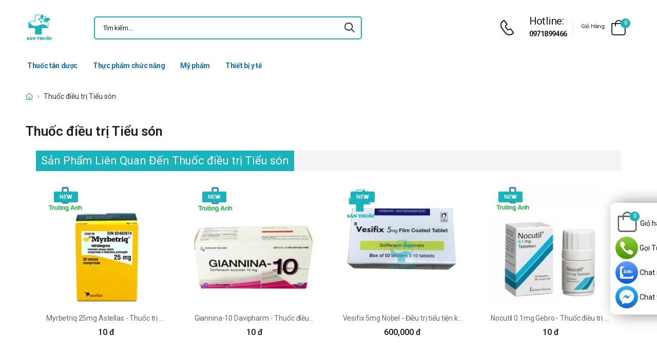

--- FILE ---
content_type: text/html; charset=UTF-8
request_url: https://santhuoc.net/tags/thuoc-dieu-tri-tieu-son
body_size: 7529
content:
<!DOCTYPE html>
<html lang="vi">
<head>
    <meta charset="UTF-8">
    <meta name="viewport" content="width=device-width, initial-scale=1.0, minimum-scale=1.0">
    <meta name="csrf-token" content="byD8HRaSqIp0y2q8fPRhane7OPKVQCf3K6fQ36YJ"/>
    <meta name="RATING" content="GENERAL">
    <meta property="fb:app_id" content="">
    <meta property="og:site_name" content="Sàn thuốc - Trường Anh Pharm">
        <meta property="og:url" content="https://santhuoc.net/tags/thuoc-dieu-tri-tieu-son">
    <link rel="canonical" href="https://santhuoc.net/tags/thuoc-dieu-tri-tieu-son"/>
            <title>Tổng hợp thông tin về Thuốc điều trị Tiểu són </title>
        <meta name="keywords" content="1"/>
        <meta name="description" content="Tổng hợp các thông tin về Thuốc điều trị Tiểu són, cách dùng, liều dùng và những lưu ý trong quá trình sử dụng Thuốc điều trị Tiểu són. ">
        <meta property="og:type" content="tags">
        <meta property="og:title" content="Tổng hợp thông tin về Thuốc điều trị Tiểu són "/>
        <meta property="og:description" content="Tổng hợp các thông tin về Thuốc điều trị Tiểu són, cách dùng, liều dùng và những lưu ý trong quá trình sử dụng Thuốc điều trị Tiểu són. ">
        <link rel="stylesheet" type="text/css" href="/assets/css/style-custom.css?v=20260122123639">

    <!-- Favicon -->
    <link rel="shortcut icon" type="image/png" href="https://santhuoc.net/images/logo-san-thuoc-1.png">
    <link rel="icon" type="image/png" href="https://santhuoc.net/images/logo-san-thuoc-1.png">
    <!-- Preload Font -->
    <link rel="preload" href="/themes/riode/fonts/riode.ttf?5gap68" as="font" type="font/woff2" crossorigin="anonymous">
    <link rel="preload" href="/themes/riode/vendor/fontawesome-free/webfonts/fa-solid-900.woff2" as="font"
          type="font/woff2" crossorigin="anonymous">
    <link rel="preload" href="/themes/riode/vendor/fontawesome-free/webfonts/fa-brands-400.woff2" as="font"
          type="font/woff2" crossorigin="anonymous">
    <script>
        WebFontConfig = {
            google: {families: ['Roboto:300,400,500,600,700,800']}
        };
        (function (d) {
            var wf = d.createElement('script'), s = d.scripts[0];
            wf.src = '/themes/riode/js/webfont.js';
            wf.async = true;
            s.parentNode.insertBefore(wf, s);
        })(document);
    </script>
            <!-- Google Tag Manager -->
<script>(function(w,d,s,l,i){w[l]=w[l]||[];w[l].push({'gtm.start':
new Date().getTime(),event:'gtm.js'});var f=d.getElementsByTagName(s)[0],
j=d.createElement(s),dl=l!='dataLayer'?'&l='+l:'';j.async=true;j.src=
'https://www.googletagmanager.com/gtm.js?id='+i+dl;f.parentNode.insertBefore(j,f);
})(window,document,'script','dataLayer','GTM-WWDCGPG');</script>
<!-- End Google Tag Manager -->
    
    <link rel="stylesheet" type="text/css" href="/themes/riode/vendor/fontawesome-free/css/all.min.css">
    <link rel="stylesheet" type="text/css" href="/themes/riode/vendor/animate/animate.min.css">

    <!-- Plugins CSS File -->
    <!-- <link rel="stylesheet" type="text/css" href="/themes/riode/vendor/magnific-popup/magnific-popup.min.css"> -->
    <!-- <link rel="stylesheet" type="text/css" href="/themes/riode/vendor/owl-carousel/owl.carousel.min.css"> -->

    <!-- <link rel="stylesheet" type="text/css" href="/themes/riode/vendor/sticky-icon/stickyicon.css"> -->

    <!-- Main CSS File -->
    <link rel="stylesheet" type="text/css" href="/themes/riode/css/demo1.min.css">
    <link rel="stylesheet" type="text/css" href="/themes/riode/css/style.min.css?v=20260122123639">

    <!-- Toastr CSS File -->
    <!-- <link rel="stylesheet" href="/assets/plugins/toastr/toastr.css"> -->
    <style>
        .cart-app .label-block.cart-toggle i,
        .btn-add-cart-app i {
            font-size: 4rem;
            margin-left: 3px;
        }
        .cart-app .label-block span,
        .btn-add-cart-app span {
            margin-left: 5px;
            margin-top: 7px;
            color: #111111;
        }
        .cart-app.cart-dropdown.type2 .cart-count {
            left: 23px;
            top: 0px;
        }
        .btn-add-cart-app {
            display: flex;
            align-items: center;
            margin-bottom: 5px
        }
        .btn-add-cart-app:hover span,
        .cart-app:hover .label-block span.cart-text {
            color: #26c;
        }
    </style>
        <style>
        .tag-content {
            max-height: 300px;
            overflow: hidden;
        }

        .tag-content a {
            color: #0F75BC;
        }

        .tag-title {
            color: #222;
            padding: 5px;
            font-size: 15px;
        }

        ul.menu-description {
            list-style-type: disc;
            color: #26c;
        }

        ul.menu-description li {
            line-height: 26px;
        }

        #tag-content ul {
            margin-left: 50px;
        }

        .title-menu-tag {
            color: #0F75BC;
        }

        .title-product-tag {
            background-color: #0F75BC;
            margin: 0 -20px !important;
            color: #fff;
            font-size: 14px;
            padding: 10px;
        }

        @media (max-width: 480px) {
            .title-product-tag {
                margin: 0 -15px !important;
            }
        }

        .btn-show-more-post {
            padding: 10px 50px !important;
            border: 1px solid #0F75BC !important;
            display: flex;
            align-items: center;
            background: #fff !important;
            color: #0F75BC !important;
        }
    </style>

</head>
<body class="home">
<!-- Google Tag Manager (noscript) -->
<noscript><iframe src="https://www.googletagmanager.com/ns.html?id=GTM-WWDCGPG"
height="0" width="0" style="display:none;visibility:hidden"></iframe></noscript>
<!-- End Google Tag Manager (noscript) -->
<div class="page-wrapper">
    <header class="header">
    <div class="header-middle sticky-header fix-top sticky-content">
        <div class="container">
            <div class="header-left">
                <a href="#" class="mobile-menu-toggle">
                    <i class="d-icon-bars2"></i>
                </a>
                <a href="https://santhuoc.net" class="logo">
                    <img src="https://santhuoc.net/images/logo-san-thuoc-1.png" alt="logo" width="53" height="44" />
                </a>
                <!-- End Logo -->

                <div class="header-search hs-simple">
                    <form method="GET" action="https://santhuoc.net/search" class="input-wrapper">
                        <input type="text" class="form-control input-search text-black-info" name="keyword" autocomplete="off"
                               placeholder="Tìm kiếm..." required value="" style="position: relative"/>
                        <button class="btn btn-search" type="submit" title="submit-button" aria-label="icon-search">
                            <i class="d-icon-search"></i>
                        </button>
                    </form>
                    <ul class="box-show-product-ajax">
                    </ul>
                </div>
                <!-- End Header Search -->
            </div>
            <div class="header-right">
                <a href="tel:0971899466" class="icon-box icon-box-side" aria-label="d-icon-phone">
                    <div class="icon-box-icon mr-0 mr-lg-2">
                        <i class="d-icon-phone"></i>
                    </div>
                    <div class="icon-box-content d-lg-show">
                        <h4 class="icon-box-title">Hotline:</h4>
                        <p><a href="tel:0971899466">0971899466</a></p>
                    </div>
                </a>
                <span class="divider"></span>
                <div class="dropdown cart-dropdown type2 off-canvas mr-0 mr-lg-2">
                    <a href="#" class="cart-toggle label-block link">
                        <div class="cart-label d-lg-show">
                            <span class="cart-name">Giỏ hàng:</span>
                        </div>
                        <i class="d-icon-bag"><span class="cart-count">0</span></i>
                    </a>
                    <div class="canvas-overlay"></div>
                    <!-- End Cart Toggle -->
                    <div class="dropdown-box">

                        <div id="product-cart">

                        </div>
                        <!-- End of Cart Total -->

                        <!-- End of Cart Action -->
                    </div>
                    <!-- End Dropdown Box -->
                </div>
            </div>
        </div>
    </div>
    <div class="header-bottom d-lg-show">
    <div class="container">
        <div class="header-left">
            <nav class="main-nav">
                <ul class="menu">
                                                                    <li>
                            <a href="/thuoc-tan-duoc.html">Thuốc tân dược</a>
                                                    </li>
                                                                                            <li>
                            <a href="/thuc-pham-chuc-nang.html">Thực phẩm chức năng</a>
                                                    </li>
                                                                                            <li>
                            <a href="/my-pham.html">Mỹ phẩm</a>
                                                    </li>
                                                                                            <li>
                            <a href="/thiet-bi-y-te.html">Thiết bị y tế</a>
                                                    </li>
                                                            </ul>
            </nav>
        </div>
    </div>
</div>
</header>
    <!-- End Header -->
    <main class="main">
            <div class="page-content mb-10 pb-6">
        <nav class="breadcrumb-nav mb-5">
            <div class="container">
                <ul class="breadcrumb">
                    <li><a href="https://santhuoc.net" class="text-breadcrumb"><i title="Trang chủ" class="d-icon-home"></i></a></li>
                    <li class="text-breadcrumb-active">Thuốc điều trị Tiểu són</li>
                </ul>
            </div>
        </nav>
        <div class="container">
            <div>
                <h1>Thuốc điều trị Tiểu són</h1>
            </div>
                                    <section class="container">
                <div class="titlehomepage">
                    <h2 class="category"><strong><a href="#">Sản Phẩm Liên Quan Đến Thuốc điều trị Tiểu són</a></strong>
                    </h2>
                </div>
                <div class="product-home">
                                            <div class="product text-center">
                            <figure class="product-media">
                                <a href="/san-pham/myrbetriq-25mg-astellas-thuoc-tri-tieu-son-tieu-dat-cua-canada.html">
                                    <img
                                        src="/img/uploads/webp_image/pc-myrbetriq-25mg.jpg.webp"
                                                                                    width="254"
                                            height="254"
                                                                                alt="Myrbetriq 25mg Astellas - Thuốc trị tiểu són, tiểu dắt của Canada "
                                        style="background-color: #f2f3f5;" />
                                </a>
                                <div class="product-label-group">
                                    <label class="product-label label-new">new</label>
                                </div>
                            </figure>
                            <div class="product-details">
                                <h3 class="product-name">
                                    <a href="/san-pham/myrbetriq-25mg-astellas-thuoc-tri-tieu-son-tieu-dat-cua-canada.html">Myrbetriq 25mg Astellas - Thuốc trị tiểu són, tiểu dắt của Canada </a>
                                </h3>
                                <div class="product-price">
                                                                            <span class="price">10 đ</span>
                                                                    </div>
                            </div>
                        </div>
                                            <div class="product text-center">
                            <figure class="product-media">
                                <a href="/san-pham/giannina-10-davipharm-thuoc-dieu-tri-benh-tieu-khong-tu-chu.html">
                                    <img
                                        src="/img/uploads/webp_image/pc-giannina-10-davipharm.jpg.webp"
                                                                                    width="254"
                                            height="254"
                                                                                alt="Giannina-10 Davipharm - Thuốc điều trị bệnh tiểu không tự chủ"
                                        style="background-color: #f2f3f5;" />
                                </a>
                                <div class="product-label-group">
                                    <label class="product-label label-new">new</label>
                                </div>
                            </figure>
                            <div class="product-details">
                                <h3 class="product-name">
                                    <a href="/san-pham/giannina-10-davipharm-thuoc-dieu-tri-benh-tieu-khong-tu-chu.html">Giannina-10 Davipharm - Thuốc điều trị bệnh tiểu không tự chủ</a>
                                </h3>
                                <div class="product-price">
                                                                            <span class="price">10 đ</span>
                                                                    </div>
                            </div>
                        </div>
                                            <div class="product text-center">
                            <figure class="product-media">
                                <a href="/san-pham/vesifix-5mg-nobel-dieu-tri-tieu-tien-khong-tu-chu-tieu-son.html">
                                    <img
                                        src="/img/uploads/webp_image/pc-vesifix-5mg.jpg.webp"
                                                                                    width="254"
                                            height="254"
                                                                                alt="Vesifix 5mg Nobel - Điều trị tiểu tiện không tự chủ, tiểu són"
                                        style="background-color: #f2f3f5;" />
                                </a>
                                <div class="product-label-group">
                                    <label class="product-label label-new">new</label>
                                </div>
                            </figure>
                            <div class="product-details">
                                <h3 class="product-name">
                                    <a href="/san-pham/vesifix-5mg-nobel-dieu-tri-tieu-tien-khong-tu-chu-tieu-son.html">Vesifix 5mg Nobel - Điều trị tiểu tiện không tự chủ, tiểu són</a>
                                </h3>
                                <div class="product-price">
                                                                            <span class="price">600,000 đ</span>
                                                                    </div>
                            </div>
                        </div>
                                            <div class="product text-center">
                            <figure class="product-media">
                                <a href="/san-pham/nocutil-0-1mg-gebro-thuoc-dieu-tri-dai-dam-hieu-qua-cua-ao.html">
                                    <img
                                        src="/img/uploads/webp_image/pc-nocutil-0-1mg.jpg.webp"
                                                                                    width="254"
                                            height="254"
                                                                                alt="Nocutil 0.1mg Gebro - Thuốc điều trị đái dầm hiệu quả của Áo"
                                        style="background-color: #f2f3f5;" />
                                </a>
                                <div class="product-label-group">
                                    <label class="product-label label-new">new</label>
                                </div>
                            </figure>
                            <div class="product-details">
                                <h3 class="product-name">
                                    <a href="/san-pham/nocutil-0-1mg-gebro-thuoc-dieu-tri-dai-dam-hieu-qua-cua-ao.html">Nocutil 0.1mg Gebro - Thuốc điều trị đái dầm hiệu quả của Áo</a>
                                </h3>
                                <div class="product-price">
                                                                            <span class="price">10 đ</span>
                                                                    </div>
                            </div>
                        </div>
                                            <div class="product text-center">
                            <figure class="product-media">
                                <a href="/san-pham/vuong-nieu-dan-thai-minh-ho-tro-giam-kich-thich-bang-quang.html">
                                    <img
                                        src="/img/uploads/webp_image/pc-vuong-nieu-dan.jpg.webp"
                                                                                    width="254"
                                            height="254"
                                                                                alt="Vương niệu đan Thái Minh - Hỗ trợ giảm kích thích bàng quang"
                                        style="background-color: #f2f3f5;" />
                                </a>
                                <div class="product-label-group">
                                    <label class="product-label label-new">new</label>
                                </div>
                            </figure>
                            <div class="product-details">
                                <h3 class="product-name">
                                    <a href="/san-pham/vuong-nieu-dan-thai-minh-ho-tro-giam-kich-thich-bang-quang.html">Vương niệu đan Thái Minh - Hỗ trợ giảm kích thích bàng quang</a>
                                </h3>
                                <div class="product-price">
                                                                            <span class="price">10 đ</span>
                                                                    </div>
                            </div>
                        </div>
                                            <div class="product text-center">
                            <figure class="product-media">
                                <a href="/san-pham/flavoxate-savi-200-thuoc-dieu-tri-tieu-dat-tieu-gap.html">
                                    <img
                                        src="/img/uploads/webp_image/pc-anh-thuoc-53.jpg.webp"
                                                                                    width="254"
                                            height="254"
                                                                                alt="Flavoxate Savi 200 - Thuốc điều trị tiểu dắt, tiểu gấp"
                                        style="background-color: #f2f3f5;" />
                                </a>
                                <div class="product-label-group">
                                    <label class="product-label label-new">new</label>
                                </div>
                            </figure>
                            <div class="product-details">
                                <h3 class="product-name">
                                    <a href="/san-pham/flavoxate-savi-200-thuoc-dieu-tri-tieu-dat-tieu-gap.html">Flavoxate Savi 200 - Thuốc điều trị tiểu dắt, tiểu gấp</a>
                                </h3>
                                <div class="product-price">
                                                                            <span class="price">10 đ</span>
                                                                    </div>
                            </div>
                        </div>
                                            <div class="product text-center">
                            <figure class="product-media">
                                <a href="/san-pham/egudin-5-thuoc-dieu-tri-chung-tieu-son-tieu-dem-cua-me-di-sun.html">
                                    <img
                                        src="/img/uploads/webp_image/pc-egudin-5mg.jpg.webp"
                                                                                    width="254"
                                            height="254"
                                                                                alt="Egudin 5 - Thuốc điều trị chứng tiểu són, tiểu đêm của Me Di Sun"
                                        style="background-color: #f2f3f5;" />
                                </a>
                                <div class="product-label-group">
                                    <label class="product-label label-new">new</label>
                                </div>
                            </figure>
                            <div class="product-details">
                                <h3 class="product-name">
                                    <a href="/san-pham/egudin-5-thuoc-dieu-tri-chung-tieu-son-tieu-dem-cua-me-di-sun.html">Egudin 5 - Thuốc điều trị chứng tiểu són, tiểu đêm của Me Di Sun</a>
                                </h3>
                                <div class="product-price">
                                                                            <span class="price">580,000 đ</span>
                                                                    </div>
                            </div>
                        </div>
                                            <div class="product text-center">
                            <figure class="product-media">
                                <a href="/san-pham/mirabet-50mg-thuoc-dieu-tri-chung-tieu-son-tieu-nhieu-lan.html">
                                    <img
                                        src="/img/uploads/webp_image/pc-mirabet-50mg.jpg.webp"
                                                                                    width="254"
                                            height="254"
                                                                                alt="Mirabet 50mg - Thuốc điều trị chứng tiểu són, tiểu nhiều lần"
                                        style="background-color: #f2f3f5;" />
                                </a>
                                <div class="product-label-group">
                                    <label class="product-label label-new">new</label>
                                </div>
                            </figure>
                            <div class="product-details">
                                <h3 class="product-name">
                                    <a href="/san-pham/mirabet-50mg-thuoc-dieu-tri-chung-tieu-son-tieu-nhieu-lan.html">Mirabet 50mg - Thuốc điều trị chứng tiểu són, tiểu nhiều lần</a>
                                </h3>
                                <div class="product-price">
                                                                            <span class="price">10 đ</span>
                                                                    </div>
                            </div>
                        </div>
                                            <div class="product text-center">
                            <figure class="product-media">
                                <a href="/san-pham/di-nieu-don-giup-ho-tro-dieu-tri-dai-dam-hieu-qua.html">
                                    <img
                                        src="/img/uploads/webp_image/pc-995-thuoc-di-nieu-don.jpg.webp"
                                                                                    width="254"
                                            height="254"
                                                                                alt="Di niệu đơn - Giúp hỗ trợ điều trị đái dầm hiệu quả"
                                        style="background-color: #f2f3f5;" />
                                </a>
                                <div class="product-label-group">
                                    <label class="product-label label-new">new</label>
                                </div>
                            </figure>
                            <div class="product-details">
                                <h3 class="product-name">
                                    <a href="/san-pham/di-nieu-don-giup-ho-tro-dieu-tri-dai-dam-hieu-qua.html">Di niệu đơn - Giúp hỗ trợ điều trị đái dầm hiệu quả</a>
                                </h3>
                                <div class="product-price">
                                                                            <span class="price">70,000 đ</span>
                                                                    </div>
                            </div>
                        </div>
                                            <div class="product text-center">
                            <figure class="product-media">
                                <a href="/san-pham/driptane-5mg-dieu-tri-tieu-tien-mat-kiem-soat-cua-mylan.html">
                                    <img
                                        src="/img/uploads/webp_image/pc-driptane-5mg-oxybutynin-abbott.jpg.webp"
                                                                                    width="254"
                                            height="254"
                                                                                alt="Driptane 5mg - Điều trị tiểu tiện mất kiểm soát của Mylan"
                                        style="background-color: #f2f3f5;" />
                                </a>
                                <div class="product-label-group">
                                    <label class="product-label label-new">new</label>
                                </div>
                            </figure>
                            <div class="product-details">
                                <h3 class="product-name">
                                    <a href="/san-pham/driptane-5mg-dieu-tri-tieu-tien-mat-kiem-soat-cua-mylan.html">Driptane 5mg - Điều trị tiểu tiện mất kiểm soát của Mylan</a>
                                </h3>
                                <div class="product-price">
                                                                            <span class="price">600,000 đ</span>
                                                                    </div>
                            </div>
                        </div>
                                    </div>
            </section>
                        <div class="mt-2 box-panigate">
                
            </div>

            



                    </div>
    </div>
    </main>
    <!-- End of Main -->
    <footer class="footer">
    <div class="container">
        <div class="footer-top">
            <div class="row align-items-center">
                <div class="col-lg-3">
                    <a href="https://santhuoc.net" class="logo-footer">
                        <img src="https://santhuoc.net/images/logo-san-thuoc-1.png" alt="logo-footer" width="53" height="44"/>
                    </a>
                    <!-- End FooterLogo -->
                </div>
                <div class="col-lg-9">
                    <div class="widget widget-newsletter form-wrapper form-wrapper-inline">
                        <div class="newsletter-info mx-auto mr-lg-2 ml-lg-4">
                            <h4 class="widget-title">Đăng ký theo dõi qua Email</h4>
                            <p class="text-white-info">Cập nhật thông tin mới nhất từ santhuoc</p>
                        </div>
                        <form action="https://santhuoc.net/register-email%7D" class="input-wrapper input-wrapper-inline" method="post">
                            <input type="hidden" name="_token" value="byD8HRaSqIp0y2q8fPRhane7OPKVQCf3K6fQ36YJ">                            <input type="email" class="form-control text-white-info" name="email" id="email"
                                   placeholder="Email address here..." required/>
                            <button class="btn btn-primary btn-rounded btn-md ml-2" type="submit">subscribe<i
                                    class="d-icon-arrow-right"></i></button>
                        </form>
                    </div>
                    <!-- End Newsletter -->
                </div>
            </div>
        </div>
        <!-- End FooterTop -->
        <div class="footer-middle">
            <div class="row">
                <div class="col-lg-3 col-md-6">
                    <div class="widget widget-info">
                        <h4 class="widget-title">Thông tin liên hệ</h4>
                        <ul class="widget-body">
                            <li>
                                <label>Phone:</label>
                                <a href="tel:0971899466">0971899466</a>
                            </li>
                            <li>
                                <label>Email:</label>
                                <a href="mailto:nvtruong17@gmail.com">nvtruong17@gmail.com</a>
                            </li>
                            <li>
                                <label>Kho hàng:</label>
                                <a href="#">Kho HN: 85 Vũ Trọng Phụng</a>
                            </li>



                            <li>
                                <a href="https://goo.gl/maps/juuk9xoxwGT2eibd7"><u>Xem bản đồ</u></a>
                            </li>
                        </ul>
                    </div>
                    <!-- End Widget -->
                </div>
                <div class="col-lg-3 col-md-6">
                    <div class="widget ml-lg-4">
                        <h4 class="widget-title">Sàn Thuốc</h4>
                        <ul class="widget-body">
                                                    </ul>
                    </div>
                    <!-- End Widget -->
                </div>
                <div class="col-lg-3 col-md-6">
                    <div class="widget ml-lg-4">
                        <h4 class="widget-title">Chính sách</h4>
                        <ul class="widget-body">
                                                    
                        </ul>
                    </div>
                    <!-- End Widget -->
                </div>
                <div class="col-lg-3 col-md-6">
                    <div class="widget widget-instagram">
                        <h4 class="widget-title">Kết nối với chúng tôi</h4>
                        <div class="social-links">
                            <a href="tel:0971899466" rel="nofollow" title="social-link" class="mr-3">
                                Call/Zalo: 0971899466
                            </a>
                        </div>
                        <div class="social-links">
                            <a href="https://m.me/truonganhpharm" rel="nofollow" title="social-link" class="social-link social-facebook fab fa-facebook-messenger"></a>
                            <a href="https://www.facebook.com/truonganhpharm/" rel="nofollow" title="social-link" class="social-link social-facebook fab fa-facebook-f"></a>
                            <a href="#" rel="nofollow"title="social-link" class="social-link social-twitter fab fa-twitter"></a>
                            <a href="#" rel="nofollow" title="social-link" class="social-link social-linkedin fab fa-linkedin-in"></a>
                        </div>
                    </div>
                    <!-- End Instagram -->
                </div>
            </div>
        </div>
        <!-- End FooterMiddle -->
        <div class="footer-bottom">
            <div class="footer-left">
                <!-- <figure class="payment">
                    <img src="/themes/riode/images/payment.png" alt="payment" width="159" height="29"/>
                </figure>  -->
            </div>
            <div class="footer-center">

            </div>
            <div class="footer-right">
                <p class="copyright text-white-info">2016 @ Bản quyền thuộc Trường Anh</p>









            </div>
        </div>
        <!-- End FooterBottom -->
    </div>
</footer>
    <!-- End Footer -->
</div>
<!-- Sticky Footer -->
<div class="sticky-footer sticky-content fix-bottom">
    <a href="https://m.me/truonganhpharm" target="_blank" rel='nofollow' class="sticky-link">
        <img src="/images/icon/ic_messenger.svg" alt="ic_messenger" width="23" height="23">
        <span>Chat DS</span>
    </a>
    <a href="https://zalo.me/3636293036175749239" rel='nofollow' class="sticky-link">
        <img src="/images/icon/ic_zalo.svg" alt="ic_zalo" width="23" height="23">

        <span>Zalo</span>
    </a>
    <a href="tel:0971899466" rel='nofollow' class="sticky-link">
        <i class="d-icon-service icon-color-mobile"></i>
        <span>Hotline</span>
    </a>
            <a href="https://santhuoc.net/gio-hang" rel='nofollow' class="sticky-link">
            <i class="d-icon-shoppingbag icon-color-mobile"></i>
            <span>Giỏ hàng</span>
        </a>
        <div class="header-search hs-toggle dir-up">
        <a href="#"  rel='nofollow' class="search-toggle sticky-link">
            <i class="d-icon-search icon-color-mobile"></i>
            <span>Tìm kiếm</span>
        </a>
        <form action="https://santhuoc.net/search" class="input-wrapper">
            <input type="text" class="form-control" name="keyword" autocomplete="off"
                   placeholder="Từ khóa..." required/>
            <button class="btn btn-search" type="submit" title="submit-button">
                <i class="d-icon-search"></i>
            </button>
        </form>
    </div>
</div>
<!-- Scroll Top -->
<a id="scroll-top" href="#top" title="Top" role="button" class="scroll-top"><i class="d-icon-arrow-up"></i></a>

<div class="box_fixRight">
    <div class="box_content">
                    <div class="dropdown cart-dropdown type2 off-canvas mr-0 mr-lg-2 cart-app">
                <a href="#" class="cart-toggle label-block link">
                    <i class="d-icon-bag"><span class="cart-count">0</span></i>
                    <span class="cart-text">Giỏ hàng</span>
                </a>
                <div class="canvas-overlay"></div>
                <div class="dropdown-box">

                    <div id="product-cart">
                    </div>
                </div>
            </div>
                <a target="_blank" href="tel:0971899466" class="item item_1" rel="nofollow">Gọi Tư Vấn Miễn Phí</a>
        <a target="_blank" href="https://zalo.me/3636293036175749239" class="item item_2" rel="nofollow">Chat nhanh đặt hàng</a>
        <a target="_blank" href="https://m.me/truonganhpharm" class="item item_3"rel="nofollow">Chat với Dược Sĩ</a>
    </div>
</div>
<!-- MobileMenu -->
<div class="mobile-menu-wrapper">
    <div class="mobile-menu-overlay">
    </div>
    <!-- End of Overlay -->
    <a class="mobile-menu-close" href="#"><i class="d-icon-times"></i></a>
    <!-- End of CloseButton -->
    <div class="mobile-menu-container scrollable">
        <form action="https://santhuoc.net/search" class="input-wrapper">
            <input type="text" class="form-control" name="keyword" autocomplete="off"
                   placeholder="Tìm kiếm..." value="" required/>
            <button class="btn btn-search" type="submit" title="submit-button">
                <i class="d-icon-search"></i>
            </button>
        </form>
        <!-- End of Search Form -->
        <ul class="mobile-menu mmenu-anim">
            
                                    <li>
                        <a href="/thuoc-tan-duoc.html">Thuốc tân dược</a>
                                            </li>
                            
                                    <li>
                        <a href="/thuc-pham-chuc-nang.html">Thực phẩm chức năng</a>
                                            </li>
                            
                                    <li>
                        <a href="/my-pham.html">Mỹ phẩm</a>
                                            </li>
                            
                                    <li>
                        <a href="/thiet-bi-y-te.html">Thiết bị y tế</a>
                                            </li>
                                    </ul>
    </div>
</div>
<!-- Plugins JS File -->
<script src="/themes/riode/vendor/jquery/jquery.min.js"></script>
<script src="/themes/riode/vendor/parallax/parallax.min.js"></script>
<script src="/themes/riode/vendor/imagesloaded/imagesloaded.pkgd.min.js"></script>
<script src="/themes/riode/vendor/elevatezoom/jquery.elevatezoom.min.js"></script>
<script src="/themes/riode/vendor/magnific-popup/jquery.magnific-popup.min.js"></script>
<script src="/themes/riode/vendor/owl-carousel/owl.carousel.min.js"></script>
<!-- Main JS File -->
<script src="/assets/js/custom-app.js"></script>
<script src="/themes/riode/js/main.min.js?v=1769060199"></script>
<script src="/assets/plugins/toastr/toastr.min.js"></script>
<script>
    
    
    
    </script>
    <script type="application/ld+json">
                [{"@context":"https:\/\/schema.org","@type":"WebSite","url":"https:\/\/santhuoc.net","potentialAction":{"@type":"SearchAction","target":"https:\/\/santhuoc.net\/search?keyword={search_term_string}","query-input":"required name=search_term_string"}},{"@context":"http:\/\/schema.org","@type":"Organization","name":"S\u00e0n thu\u1ed1c Tr\u01b0\u1eddng Anh","image":"https:\/\/santhuoc.net\/images\/logo-san-thuoc-1.png","alternateName":"S\u00e0n thu\u1ed1c Tr\u01b0\u1eddng Anh - Trung t\u00e2m ph\u00e2n ph\u1ed1i d\u01b0\u1ee3c ph\u1ea9m ch\u00ednh h\u00e3ng","url":"https:\/\/santhuoc.net","logo":"https:\/\/santhuoc.net\/images\/logo-san-thuoc-1.png","contactPoint":[{"@type":"ContactPoint","telephone":"+840971899466","contactType":"customer service"}]},{"@context":"http:\/\/schema.org","@type":"BreadcrumbList","itemListElement":[{"@type":"ListItem","position":1,"item":{"@id":"https:\/\/santhuoc.net","name":"Trang ch\u1ee7"}},{"@type":"ListItem","position":2,"item":{"@id":"https:\/\/santhuoc.net\/tags\/thuoc-dieu-tri-tieu-son","name":"Thu\u1ed1c \u0111i\u1ec1u tr\u1ecb Ti\u1ec3u s\u00f3n"}}]},{"@context":"https:\/\/schema.org","@type":"FAQPage","url":null,"mainEntity":[]}]
    </script>
    <script>
        function readMore() {
            $('.tag-content').removeClass('tag-content')
            $('.bg-article').addClass('d-none')
            $('.btn-read-more').addClass('d-none')
        };

        $('body').delegate('.tag-title', 'click', function (e) {
            $('.tag-content').removeClass('tag-content')
            $('.btn-read-more').hide()
            $('.bg-article').addClass('d-none')
        })

        $('.tag-content h2').each(function (index) {
            let titleSlug = toSlug($(this).text())
            $(this).attr('id', titleSlug);
            $('.menu-description').append(`<li><a class="tag-title" href="#` + titleSlug + `">` + $(this).text() + `</a></li>`)
        });
    </script>
<script>
    let urlSearchAjax = "https://santhuoc.net/search-ajax"
    $('.box-show-product-ajax').addClass('d-none')
    $('.input-search').keyup(function () {
        if ($(this).val()) {
            if (
                !$('.input-search').data('searching')
            ) {
                $('.input-search').data('searching', 'true').attr('data-searching', 'true')
                $.ajax({
                    url: urlSearchAjax,
                    method: 'get',
                    data: {name_vie: $(this).val()},
                    success: function (response) {
                        $('.box-show-product-ajax').removeClass('d-none')
                        $('.box-show-product-ajax').html('')
                        let producs = response?.data?.products
                        if (producs?.length > 0) {
                            for (let i = 0; i < producs?.length; i++) {
                                $('.box-show-product-ajax').append(
                                    `<li class="list-group-item">
                                                 <div>
                                                 <a href="` + producs[i].url + `"><img src="` + producs[i].image + `" alt="" class="img-product-search"></a>
                                                 </div>
                                                  
                                                 <div>
                                                    <div class="name-product-search"><a href="` + producs[i].url + `">` + producs[i].name_vie + `</a></div>
                                                    <div class="price">` + producs[i].price + ` đ</div>
                                                </div>
                                            </li>`
                                )
                            }
                        } else {
                            $('.box-show-product-ajax').append(
                                `<li class="list-group-item">Không tìm thấy sản phẩm nào!</li>`
                            )
                        }
                        $('.input-search').data('searching', '').attr('data-searching', '')
                    },
                    error: function (response) {
                        console.log("errors");
                        console.log(response);
                    }
                })
            }
        }
    });
    $('.input-search').keydown(function (e) {
        console.log(e.keyCode)
        if (!$(this).val().length || (e.keyCode === 8 && $(this).val().length === 1)) {
            $('.box-show-product-ajax').toggleClass('d-none', true)
        }
    });

</script>
<script src="/assets/js/lazyload.min.js"></script>
<script>
    $(function () {
        $('#video_container').lazyload();
        $('img').lazyload();
        $('.cart-toggle').on('click', function () {
            $.ajax({
                url: 'https://santhuoc.net/products/get-cart-ajax',
                method: 'get',
                success: function (response) {
                    $('#product-cart').html(response)
                },
                error: function (response) {
                    console.log("errors")
                }
            });
        })
        $('body').delegate('.btn-remove-row', 'click', function () {
            let rowId = $(this).parent().find("[name='row_id']").val()
            let rowQuantity = $(this).parent().find("[name='row_quantity']").val()
            $.ajax({
                url: 'https://santhuoc.net/products/delete-cart-ajax',
                method: 'POST',
                data: {'row_id': rowId},
                success: function (response) {
                    $('#product-cart').html('')
                    $('.cart-count').text(Number($('.cart-count').text()) - rowQuantity)
                    $('#product-cart').html(response)
                    toastr.success('Xóa sản phẩm thành công')
                },
                error: function (response) {
                    console.log(response)
                }
            })
        })
        $('body').delegate('.js-buy-now', 'click', function () {
            $('.btn-add-cart').trigger('click')
        })
        $('body').delegate('.btn-add-cart', 'click', function () {
            let productId = $("[name='product_id']").val()
            let quantity = $("[name='quantity']").val()
            $.ajax({
                url: 'https://santhuoc.net/products/add-cart-ajax',
                method: 'POST',
                data: {'product_id': productId, 'quantity': quantity},
                success: function (resp) {
                    $('.cart-count').text(Number($('.cart-count').text()) + 1)
                    $('.quantity-cart').val(1)
                    $(".cart-toggle").trigger('click');
                    toastr.success('Thêm giỏ hàng thành công');
                }
            })
        })
        $('body').delegate('.btn-tuvan', 'click', function () {
            redirect_blank("https://zalo.me/3636293036175749239");
        })
        $('body').delegate('.btn-goituvan', 'click', function () {
            redirect_blank("tel:0971899466");
        })
        $('.btn-add-cart-app').on('click',function () {
            let productId = $("[name='product_id']").val()
            let quantity = $("[name='quantity']").val()
            $.ajax({
                url: 'https://santhuoc.net/products/add-cart-ajax',
                method: 'POST',
                data: {'product_id': productId, 'quantity': quantity},
                success: function (resp) {
                    $('.cart-count').text(Number($('.cart-count').text()) + 1)
                    $('.quantity-cart').val(1)
                    $(".cart-toggle").trigger('click');
                    toastr.success('Thêm giỏ hàng thành công');
                }
            })
        })
        $('body').delegate('.item-more', 'click', function () {
            $(this).parents('.subCategoriesHome').toggleClass('show-more')
        })

        $('body').delegate('.btn-continue-shopping', 'click', function () {
            $('.cart-dropdown').removeClass('opened')
        })
        function redirect_blank(url) {
            var a = document.createElement('a');
            a.target="_blank";
            a.href=url;
            a.click();
        }
    })
</script>
</body>

</html>


--- FILE ---
content_type: text/css
request_url: https://santhuoc.net/assets/css/style-custom.css?v=20260122123639
body_size: 1864
content:
.product-single h2 {
    font-size: 19px;
}

.product-media a {
    max-height: 280px;
    overflow: hidden;
    display: block;
}

.product-media a img {
    object-fit: cover;
}

.menu > li > a,
.menu .menu-title {
    text-transform: none;
}

.menu .menu-title a {
    padding: 0;
}

.header-search .input-search {
    position: relative;
}

.blog-post .post-media a img {
    min-height: 250px;
    object-fit: cover;
}

.box-show-product-ajax {
    border: 1px solid #e2e2e2;
    background-color: white;
    width: 100%;
    position: absolute;
    z-index: 9999;
}

.box-show-product-ajax {
    padding: 0;
}

.box-show-product-ajax .list-group-item {
    list-style-type: none;
    padding: 8px;
    font-size: 14px;
    border-bottom: 1px solid #e2e2e2;
    cursor: pointer;
    display: flex;
}

.box-show-product-ajax .list-group-item:hover {
    background: #EEEEEE;
}

.box-show-product-ajax .list-group-item .price {
    color: red;
}

.box-show-product-ajax .list-group-item .img-product-search {
    width: 50px;
    height: 50px;
    margin-right: 8px;
}

#product-cart {
    min-height: 90vh;
}

.cart-dropdown .products {
    max-height: 89vh;
}

.text-danger {
    color: #dc3545 !important;
}

.product-detail-policy {
    border: 1px solid #ddd;
    border-radius: 1rem;
    margin-bottom: 20px
}

.product-detail-policy h5,
.product-detail-policy .content-product-policy {
    background: -webkit-linear-gradient(top, #fff 0, #e5e5e5 100%);
    border-radius: 1rem 1rem 0 0;
    padding: 10px;
    font-weight: 600;
    font-size: 1.8rem;
}

.product-detail-policy .policy-value {
    padding: 10px;
}

.product-detail-policy .policy-value p, .product-detail-policy h5 {
    margin-bottom: 0;
}

.product-detail-policy .policy-value ::before {
    content: "•";
    color: #22b15c;
    display: inline-block;
    vertical-align: middle;
    font-size: 15px;
    margin-right: 5px;
    margin-left: 0;
}

/* Menu */
.menu .menu-title {
    text-transform: none;
    line-height: 1.7rem;
}

/* Trang chủ */
.titlehomepage {
    color: #fff;
    background: none;
    font-size: 100%;
    margin-bottom: 5px;
    margin-top: 20px;
    background: #f4f4f4;
    display: table;
    width: 100%;
    box-sizing: border-box;
}

.titlehomepage .category a {
    font-weight: normal;
    color: #17B4BB;
    line-height: 20px;
    display: block;
    padding: 10px 10px;
}

.titlehomepage h3 a:hover, .titlehomepage a:hover {
    color: #000;
}

.titlehomepage .category:first-child a {
    color: #fff;
    padding: 10px;
    font-size: 2.2rem;
}

.titlehomepage .category:first-child a:hover {
    color: yellow;
}

.titlehomepage .category {
    margin-bottom: 0;
    font-weight: normal;
    text-transform: none;
    font-size: 13px;
    float: left;
}

.titlehomepage .category:first-child {
    float: left;
    background: #17B4BB;
    margin: 0;
}

.titlehomepage > a.viewAll {
    float: right;
    position: relative;
    color: #17B4BB;
    line-height: 20px;
    margin: 0 15px;
    padding: 10px;
}

.titlehomepage > a.viewAll:before {
    content: '';
    width: 0;
    height: 0;
    border-left: 5px solid #17B4BB;
    border-top: 5px solid rgba(0, 0, 0, 0);
    border-bottom: 5px solid rgba(0, 0, 0, 0);
    position: absolute;
    right: -5px;
    top: 15px;
}

.titlehomepage > a.viewAll:hover:before {
    border-left-color: #000;
}

.product-home .product {
    padding: 1.5rem;
}

.product-home {
    display: grid;
    grid-template-columns: repeat(4, 1fr);
    grid-gap: 1.5rem;
}

.product-home .product:hover {
    box-shadow: 0 0.5rem 1rem rgb(0 0 0 / 15%);
}

.subCategoriesHome {
    display: none;
}

.subCategoriesHome .item {
    padding: 0 2px;
    text-align: center;
    width: 16.666%;
    float: left;
    font-size: 10px;
    overflow: hidden;
    line-height: 1.3;
    margin-top: 4px;
    box-sizing: border-box;
}

.section-banner .banner-image {
    height: 450px;
    display: block;
    overflow: hidden;
}

.section-banner .banner-image img {
    object-fit: contain;
    width: 100%;
}

.news-home {
    display: grid;
    grid-template-columns: repeat(3, 1fr);
}

/* Responsive */
@media (max-width: 575.98px) {
    .product-home {
        grid-template-columns: repeat(2, 1fr);
    }

    .titlehomepage .category:nth-child(n+2), .titlehomepage > a.viewAll {
        display: none;
    }

    .subCategoriesHome {
        display: flex;
        flex-wrap: wrap;
        padding: 0 2px;
        font-size: 10px;
        line-height: 10px;
        text-align: center;
    }

    .subCategoriesHome .item-inner {
        justify-content: center;
        align-items: center;
        border-radius: 4px;
        display: flex;
        height: 30px;
        padding: 5px 10px;
        border: solid 1px #0f75bc;
        background: #fff;
        background: -moz-linear-gradient(top, #fff 0, #e5e5e5 100%);
        background: -webkit-linear-gradient(top, #fff 0, #e5e5e5 100%);
        background: linear-gradient(to bottom, #fff 0, #e5e5e5 100%);
    }

    .subCategoriesHome .item {
        width: 33.3333%;
    }

    .subCategoriesHome .item:nth-child(n+3) {
        display: none;
    }

    .subCategoriesHome .item.item-more {
        display: block;
    }

    .subCategoriesHome .item.item-more .btn-hide {
        display: none;
    }

    .subCategoriesHome.show-more .item.item-more .btn-show {
        display: none;
    }

    .subCategoriesHome.show-more .item.item-more .btn-hide {
        display: block;
    }

    .subCategoriesHome.show-more .item {
        display: block !important;
    }

    .section-banner .banner-image {
        height: auto;
    }
}

.text-breadcrumb {
    color: #0F75BC !important;
}

.text-breadcrumb-active {
    color: #333333 !important;
}

.pagination .active {
    background-color: #0F75BC !important;
}

.pagination .active .page-link {
    color: #fff !important;
}

.pagination .page-item:hover {
    background-color: #0F75BC !important;
}

.pagination .page-item:hover .page-link {
    color: #fff !important;
}

.btn-read-more {
    padding: 10px 50px !important;
    border: 1px solid #0F75BC !important;
    display: flex;
    align-items: center;
    background: #fff !important;
    color: #0F75BC !important;
}

.bg-article {
    background: linear-gradient(to bottom, rgba(255 255 255/0), rgba(255 255 255/62.5), rgba(255 255 255/1));
    margin-top: -40px;
    height: 40px;
    position: absolute;
    width: 100%;
}

.box_fixRight {
    position: fixed;
    top: 55%;
    right: -118px;
    width: auto;
    transition: all 0.2s ease-in-out 0s;
    z-index: 999;
}

.box_fixRight:hover {
    right: 0;
    transition: all 0.2s ease-in-out 0s;
}

.box_fixRight .box_content {
    background: #fff;
    padding: 10px;
    box-shadow: 10px 0px 30px #888888;
    border-radius: 10px 0 0 10px;
}

.box_fixRight .box_content .item.item_1 {
    background: url(/images/icon/click_to_call.svg) no-repeat left;
}

.box_fixRight .box_content .item.item_2 {
    background: url(/images/icon/icon_zalo.svg) no-repeat left;
}

.box_fixRight .box_content .item.item_3 {
    background: url(/images/icon/icon_messenger.svg) no-repeat left;
}

.box_fixRight .box_content .item {
    display: block;
    padding: 13px 10px 13px 47px;
    color: #111;
}

.box_fixRight .box_content .item:hover {
    color: #184b9b;
}

h1 {
    font-size: 2.6rem !important;
}

h2 {
    font-size: 2.2rem !important;
}

h4 {
    font-size: 2.1rem !important;
}

.category-custom {
    height: 60px;
    width: 160px;
}

.category-wrap {
    height: 60px;
}

.category-name {
    color: #0f75bc !important;
}

@media (max-width: 549px) {
    .box_fixRight {
        display: none;
    }
}

.post-title {
    height: 57px;
}

.post-content {
    height: 70px;
}
footer {
    color: #fff;
}

footer .widget-body {
    color: #fff !important;
}

.rating-reviews {
    color: #222 !important;
}

.accordion-boxed .card-header a:after {
    right: 0.5rem !important;
}

.icon-color-mobile {
    color: #0f75bc;
}

.text-white-info {
    color: #ccc !important;
}

.text-black-info {
    color: #222222 !important;
}

--- FILE ---
content_type: text/css
request_url: https://santhuoc.net/themes/riode/css/demo1.min.css
body_size: 38403
content:
@charset "UTF-8";.owl-carousel .owl-item img{height:auto}.owl-loaded .owl-stage:after{content:""}.owl-carousel:not(.owl-loaded){flex-wrap:nowrap;overflow:hidden}.owl-carousel:not(.owl-loaded)[class*=cols-]:not(.gutter-no){margin-left:-10px!important;margin-right:-10px!important;width:auto}.owl-theme .owl-nav.disabled+.owl-dots{margin-top:1.5rem}.owl-theme.owl-shadow-carousel .owl-nav.disabled+.owl-dots{margin-top:4rem}.owl-theme .owl-nav .owl-next,.owl-theme .owl-nav .owl-prev{margin:0;transform:translateY(-50%);font-size:20px;font-weight:400;color:#17B4BB}.owl-theme .owl-nav .owl-next i:before,.owl-theme .owl-nav .owl-prev i:before{margin:0}.owl-theme .owl-nav .owl-next:not(.disabled):active .owl-theme .owl-nav .owl-next:not(.disabled):focus,.owl-theme .owl-nav .owl-next:not(.disabled):active .owl-theme .owl-nav .owl-prev:not(.disabled):focus,.owl-theme .owl-nav .owl-next:not(.disabled):hover,.owl-theme .owl-nav .owl-prev:not(.disabled):active .owl-theme .owl-nav .owl-next:not(.disabled):focus,.owl-theme .owl-nav .owl-prev:not(.disabled):active .owl-theme .owl-nav .owl-prev:not(.disabled):focus,.owl-theme .owl-nav .owl-prev:not(.disabled):hover{background-color:#17B4BB;border-color:#17B4BB;color:#fff}.owl-theme .owl-nav .owl-next.disabled,.owl-theme .owl-nav .owl-prev.disabled{color:#ccc}.owl-theme .owl-nav .owl-prev{left:-40px}.owl-theme .owl-nav .owl-next{right:-40px}.owl-theme .owl-dots .owl-dot.active span{background-color:#17B4BB;border-color:#17B4BB}.owl-theme .owl-dots .owl-dot span{margin:5px}@media (max-width:1300px){.owl-theme .owl-nav .owl-prev{left:20px}.owl-theme .owl-nav .owl-next{right:20px}}.owl-nav-full .owl-nav{opacity:0;transition:opacity 0.4s}.owl-nav-full .owl-nav .owl-next,.owl-nav-full .owl-nav .owl-prev{margin:0;top:0;height:100%;transform:none;border:0;font-size:3rem;font-weight:400;color:#333;border-radius:0;background-color:rgba(255,255,255,0.8);transition:0.4s}.owl-nav-full .owl-nav .owl-next:not(.disabled):hover,.owl-nav-full .owl-nav .owl-prev:not(.disabled):hover{color:#17B4BB;background-color:rgba(255,255,255,0.8)}.owl-nav-full .owl-nav .owl-next.disabled,.owl-nav-full .owl-nav .owl-prev.disabled{visibility:hidden;opacity:0}.owl-nav-full .owl-nav .owl-prev{left:0;box-shadow:4px 0px 7px -5px rgba(0,0,0,0.2)}.owl-nav-full .owl-nav .owl-next{right:0;box-shadow:-4px 0px 7px -5px rgba(0,0,0,0.2)}.owl-nav-full:hover .owl-nav{opacity:1}.owl-nav-full:hover .owl-prev{left:0}.owl-nav-full:hover .owl-next{right:0}.owl-nav-arrow .owl-nav .owl-next,.owl-nav-arrow .owl-nav .owl-prev{margin:0;color:#666;font-weight:400;width:1em;height:1em;font-size:4.5rem;border:none}.owl-nav-arrow .owl-nav .owl-next i,.owl-nav-arrow .owl-nav .owl-prev i{display:none}.owl-nav-arrow .owl-nav .owl-next:before,.owl-nav-arrow .owl-nav .owl-prev:before{font-family:"riode"}.owl-nav-arrow .owl-nav .owl-next:not(.disabled):active,.owl-nav-arrow .owl-nav .owl-next:not(.disabled):focus,.owl-nav-arrow .owl-nav .owl-next:not(.disabled):hover,.owl-nav-arrow .owl-nav .owl-prev:not(.disabled):active,.owl-nav-arrow .owl-nav .owl-prev:not(.disabled):focus,.owl-nav-arrow .owl-nav .owl-prev:not(.disabled):hover{background-color:transparent;color:#17B4BB}.owl-nav-arrow .owl-nav .owl-next.disabled,.owl-nav-arrow .owl-nav .owl-prev.disabled{color:#aaa}.owl-nav-arrow .owl-nav .owl-next{right:5%}.owl-nav-arrow .owl-nav .owl-next:before{content:""}.owl-nav-arrow .owl-nav .owl-prev{left:5%;margin-right:20px}.owl-nav-arrow .owl-nav .owl-prev:before{content:""}.owl-nav-inner .owl-nav .owl-next,.owl-nav-inner .owl-nav .owl-prev{opacity:0;visibility:hidden}.owl-nav-inner .owl-nav .owl-prev{left:0}.owl-nav-inner .owl-nav .owl-next{right:0}.owl-nav-inner:hover .owl-next,.owl-nav-inner:hover .owl-prev{opacity:1;visibility:visible}.owl-nav-inner:hover .owl-prev{left:2rem}.owl-nav-inner:hover .owl-next{right:2rem}.owl-nav-top .owl-nav{position:absolute;display:flex;top:-5.3rem;right:-0.4rem;color:#ccc}.owl-nav-top .owl-nav .owl-next:not(.disabled) .owl-prev:not(.disabled){color:#777}.owl-nav-top .owl-nav .owl-next,.owl-nav-top .owl-nav .owl-prev{position:static;transform:translateY(-11%)}.owl-nav-top .owl-nav .owl-next{margin-right:5px}.owl-nav-top .owl-nav i{padding:0.1rem 0.5rem;font-size:1.8rem;font-weight:700}.owl-nav-top .owl-nav i:before{margin:0}.owl-nav-top.owl-nav-arrow .owl-nav .owl-next,.owl-nav-top.owl-nav-arrow .owl-nav .owl-prev{font-size:3.4rem}.owl-nav-bottom .owl-nav{position:absolute;bottom:1.7rem;right:-0.4rem;color:#999}.owl-nav-bottom .owl-nav i{font-size:2rem;font-weight:700}.owl-nav-bottom .owl-nav i:before{margin:0}.owl-nav-bottom .owl-prev{margin-right:0.8rem}.owl-dot-white .owl-dots .owl-dot span{background-color:#fff;border-color:#fff;opacity:0.8}.owl-dot-white .owl-dots .owl-dot.active span{background-color:#fff;border-color:#fff;opacity:1}.owl-dot-grey .owl-dots .owl-dot span{background-color:#efefef;border-color:#efefef}.owl-dot-grey .owl-dots .owl-dot.active span{background-color:#999;border-color:#999}.owl-dot-dark .owl-dots .owl-dot span{background-color:#a1a1a1;border-color:#a1a1a1}.owl-dot-dark .owl-dots .owl-dot.active span{background-color:#333;border-color:#333}.owl-dot-inner .owl-dots{position:absolute;bottom:4.5rem;left:50%;transform:translateX(-50%)}.brand-carousel .owl-stage{display:flex;align-items:center}.brand-carousel .owl-item img{width:auto;margin:auto}.brand-carousel:not(.loaded){text-align:center;align-items:center}.owl-carousel .slide-animate{transform:translate3d(0,0,0) scale(1);will-change:filter,transform,opacity;visibility:hidden;opacity:0}.owl-carousel .slide-animate.show-content{visibility:visible;opacity:1}.owl-full-height,.owl-full-height .owl-item,.owl-full-height .owl-stage,.owl-full-height .owl-stage-outer,.owl-same-height .owl-item>*{height:100%}.owl-same-height .owl-stage{display:flex}.owl-full-height .owl-item img{height:100%;width:100%;object-fit:cover}.owl-shadow-carousel .owl-stage-outer{margin:-30px;padding:30px}.owl-nav-bg .owl-nav .owl-prev{left:15.4%}.owl-nav-bg .owl-nav .owl-next{right:15.4%}.owl-nav-bg .owl-nav [class*=owl-]{width:4.8rem;height:4.8rem;border-width:2px;font-size:3.2rem;color:#666;border-color:#666}.owl-nav-bg .owl-nav [class*=owl-].disabled{border-color:#acabab}.owl-nav-bg .owl-nav i{line-height:1;margin-bottom:2px}.owl-nav-fade .owl-nav .owl-prev{opacity:0;margin-left:4rem}.owl-nav-fade .owl-nav .owl-next{opacity:0;margin-right:4rem}.owl-nav-fade:hover .owl-nav .owl-prev{opacity:1;margin-left:0}.owl-nav-fade:hover .owl-nav .owl-next{opacity:1;margin-right:0}.owl-split .owl-item:not(:last-child){position:relative}.owl-split .owl-item:not(:last-child):after{content:"";position:absolute;left:100%;top:0;bottom:0;width:1px;background-color:#ebebeb}.owl-middle .owl-stage{display:flex;align-items:center}.rotate-slider{padding-left:17.9%}.rotate-slider .owl-stage-outer{margin:-20px;padding:20px;padding-left:23%;margin-left:-23%}.rotate-slider .owl-item{transition:1s;box-shadow:0 0 20px 5px rgba(0,0,0,0.1)}.rotate-slider .owl-item:not(.active){transform:scale(0.8) translateX(100%);transform-origin:left}.rotate-slider .owl-nav .owl-next{right:auto;left:40px;font-size:36px}.rotate-slider .owl-nav .owl-next:before{content:""}.rotate-slider .owl-nav .owl-prev{display:none}@media (max-width:479px){.rotate-slider .owl-nav .owl-next{right:auto;left:15px;font-size:24px}}*,:after,:before{box-sizing:inherit}html{font-size:62.5%;font-size-adjust:100%;font-weight:400;box-sizing:border-box;-webkit-tap-highlight-color:rgba(0,0,0,0)}html.dark-theme{background-color:#151515}body{margin:0;overflow-x:hidden;font-family:Roboto,sans-serif;font-size:1.4rem;line-height:1.6;color:#666}main{display:block;position:relative;background-color:#fff}body:not(.loaded) *{transition:all 0s!important}.page-wrapper{position:relative;transition:margin 0.4s}table{width:100%;border-collapse:collapse}table td,table th{padding:0}.section{padding:7rem 0}.grey-section{background:#f6f7f9}.background-section{background-repeat:no-repeat}.parallax{background-color:#3c3f41}ul{padding-left:1.5em}.breadcrumb,.category ul,.comments ul,.dropdown-box,.filter-items,.list,.menu,.menu ul,.mobile-menu,.mobile-menu ul,.nav,.nav-filters,.nav ul,.pagination,.product-nav,.product-tabs>div ul,.select-menu>ul,.widget-body,.widget-body ul{list-style-type:none;margin:0;padding:0}a{text-decoration:none;color:inherit;transition:color 0.3s}a:hover{color:#17B4BB}:focus{outline:0}figure{margin:0}img{max-width:100%;height:auto;vertical-align:middle}hr{margin-bottom:2rem;border:0;border-top:1px solid #eee}input{-webkit-appearance:none;border:0;padding:0;font-family:Roboto,sans-serif}input:focus{outline:0}.input-group>button,.input-group>input,.input-wrapper>button,.input-wrapper>input{margin:0px}i{font-style:normal}button:focus{outline:none}.scrollable,.sidebar-content{-webkit-overflow-scrolling:touch}.scrollable::-webkit-scrollbar,.sidebar-content::-webkit-scrollbar{height:7px;width:4px}.scrollable::-webkit-scrollbar-thumb,.sidebar-content::-webkit-scrollbar-thumb{margin-right:2px;background:rgba(0,0,0,0.25);border-radius:5px;cursor:pointer}.scrollable-light::-webkit-scrollbar-thumb{background:rgba(255,255,255,0.2)}@keyframes bouncedelay{0%,80%,to{transform:scale(1)}40%{transform:scale(1.2)}}@keyframes rotatedelay{0%{transform:rotateZ(0)}to{transform:rotateZ(360deg)}}@keyframes reveal-1{0%{transform:rotate3d(0,0,1,135deg) translate3d(0,0,0);border-radius:50%}20%{transform:rotate3d(0,0,1,135deg) translate3d(55%,55%,0);border-radius:0}80%{transform:rotate3d(0,0,1,495deg) translate3d(55%,55%,0);border-radius:0}to{transform:rotate3d(0,0,1,495deg) translate3d(0,0,0);border-radius:50%}}@keyframes reveal-2{0%{transform:rotate3d(0,0,1,135deg) translate3d(0,0,0);border-radius:50%}20%{transform:rotate3d(0,0,1,135deg) translate3d(55%,-55%,0);border-radius:0}80%{transform:rotate3d(0,0,1,495deg) translate3d(55%,-55%,0);border-radius:0}to{transform:rotate3d(0,0,1,495deg) translate3d(0,0,0);border-radius:50%}}@keyframes reveal-3{0%{transform:rotate3d(0,0,1,135deg) translate3d(0,0,0);border-radius:50%}20%{transform:rotate3d(0,0,1,135deg) translate3d(-55%,-55%,0);border-radius:0}80%{transform:rotate3d(0,0,1,495deg) translate3d(-55%,-55%,0);border-radius:0}to{transform:rotate3d(0,0,1,495deg) translate3d(0,0,0);border-radius:50%}}@keyframes reveal-4{0%{transform:rotate3d(0,0,1,135deg) translate3d(0,0,0);border-radius:50%}20%{transform:rotate3d(0,0,1,135deg) translate3d(-55%,55%,0);border-radius:0}80%{transform:rotate3d(0,0,1,495deg) translate3d(-55%,55%,0);border-radius:0}to{transform:rotate3d(0,0,1,495deg) translate3d(0,0,0);border-radius:50%}}.bounce-loader{position:absolute;display:flex;flex-wrap:wrap;align-items:center;justify-content:space-between;top:50%;left:50%;width:20px;height:20px;transition:all 0.2s;text-align:center;z-index:10000}.bounce-loader .bounce1,.bounce-loader .bounce2,.bounce-loader .bounce3,.bounce-loader .bounce4{display:block;position:absolute;left:0;top:0;width:20px;height:20px;margin-bottom:5px;background-color:#17B4BB}.bounce-loader .bounce1{animation:2s infinite reveal-1}.bounce-loader .bounce2{animation:2s infinite reveal-2}.bounce-loader .bounce3{animation:2s infinite reveal-3}.bounce-loader .bounce4{animation:2s infinite reveal-4}.bounce-loader .bounce3{border:3px solid #17B4BB;background-color:transparent}.appear-animate{transform:translate3d(0,0,0) scale(1);will-change:transform,filter,opacity}.fade{opacity:0;transition:opacity 0.5s}.fade.in{opacity:1}.scroll-top{position:fixed;text-align:center;bottom:30px;left:auto;right:30px;width:60px;height:60px;font-size:27px;opacity:0;visibility:hidden;transition:transform 0.3s,visibility 0.3s,opacity 0.3s;color:#222;transform:translateY(40px);border-radius:3px;z-index:999;box-shadow:0 0 20px 0 rgba(0,0,0,0.1);line-height:60px;background-color:#fff}.scroll-top:hover{color:#222}.scroll-top i{font-weight:900;line-height:inherit}@media (min-width:768px){.scroll-top.show{visibility:visible;opacity:1;transform:translateY(0)}}@keyframes fixedTop{0%{transform:translateY(-100%);transform-origin:center top 0px}to{transform:translateY(0)}}@keyframes fixedBottom{0%{transform:translateY(100%);transform-origin:center top 0px}to{transform:translateY(0)}}.sticky-content.fix-top{top:0}.sticky-content.fix-bottom{bottom:0}.sticky-content.fixed{position:fixed;opacity:1;left:0;right:0;background-color:#fff;z-index:1051;box-shadow:0 0 10px 1px rgba(0,0,0,0.1)}.sticky-content.fixed.fix-top{animation:fixedTop 0.4s}.sticky-content.fixed.fix-bottom{animation:fixedBottom 0.4s}.load-more-overlay.loading:after,.loading:not(.load-more-overlay){animation:spin 650ms infinite linear;border:2px solid transparent;border-radius:32px;border-top:2px solid rgba(0,0,0,0.4)!important;border-right:2px solid rgba(0,0,0,0.4)!important;border-bottom:2px solid rgba(0,0,0,0.4)!important;content:"";display:block;height:21px;top:50%;margin-top:-11px;left:50%;margin-left:-10px;right:auto;position:absolute;width:21px}.dark-theme .load-more-overlay.loading:after,.dark-theme .loading:not(.load-more-overlay){border-radius:32px;border-top:2px solid rgba(255,255,255,0.6)!important;border-right:2px solid rgba(255,255,255,0.6)!important;border-bottom:2px solid rgba(255,255,255,0.6)!important}.load-more-overlay{position:relative}.load-more-overlay.loading:after{content:""}.load-more-overlay:before{content:"";position:absolute;left:0;right:0;top:0;bottom:0;background-color:#fff;opacity:0.8}@keyframes spin{0%{transform:rotate(0deg)}to{transform:rotate(359deg)}}.riode-rounded-skin .btn,.riode-rounded-skin .minipopup-box,.riode-rounded-skin .post-calendar,.riode-rounded-skin .post-framed,.riode-rounded-skin .post-media,.riode-rounded-skin .post-single .post-author-detail,.riode-rounded-skin .post-single>.post-wrap img,.riode-rounded-skin .product-category,.riode-rounded-skin .product-category .category-content,.riode-rounded-skin .product-hide-details .btn-product,.riode-rounded-skin .product-hide-details .btn-product-icon,.riode-rounded-skin .product-with-qty .quantity button,.riode-rounded-skin .product-wrapper .banner,.riode-rounded-skin .vendor-widget .vendor-banner,.riode-rounded-skin .vendor-widget .vendor-logo,.riode-rounded-skin .vendor-widget .vendor-product>figure{border-radius:3px;overflow:hidden}.riode-rounded-skin .login-popup{border-radius:3px}.riode-rounded-skin .form-row [type=email],.riode-rounded-skin .form-row [type=password],.riode-rounded-skin .form-row [type=tel],.riode-rounded-skin .form-row [type=text],.riode-rounded-skin .form-row textarea{border-radius:3px}.riode-rounded-skin .btn-link,.riode-rounded-skin .form-coupon .input-text{border-radius:0;overflow:visible}.riode-rounded-skin .post.post-mask.gradient:before{border-radius:0 0 3px 3px;overflow:hidden}.riode-rounded-skin .mfp-product .product,.riode-rounded-skin .product-category.cat-type-default{border-radius:10px}.sticky-icon-links li:nth-child(4) a{background:#17B4BB}.d-loading{position:absolute;left:0;right:0;top:0;bottom:0;background:rgba(255,255,255,0.6);z-index:10}.d-loading.small i{position:absolute;left:calc(50% - 10px);top:calc(50% - 10px);width:20px;height:20px}.d-loading i{position:absolute;left:calc(50% - 17px);top:calc(50% - 17px);width:34px;height:34px;border:2px solid transparent;border-top-color:#17B4BB;border-radius:50%;animation:spin 0.75s infinite linear}.d-loading i:before{content:"";top:-2px;left:-2px;position:absolute;width:inherit;height:inherit;border:inherit;border-radius:inherit;animation:spin 1.5s infinite ease}.w-100{width:100%!important}.h-100{height:100%!important}.h-auto{height:auto!important}.p-sticky{position:sticky!important}.p-relative{position:relative!important}.p-absolute{position:absolute!important}.x-50{left:50%!important;transform:translateX(-50%)!important}.x-50.y-50{transform:translate(-50%,-50%)!important}.y-50{top:50%!important;transform:translateY(-50%)!important}.d-none{display:none!important}.d-block{display:block!important}.d-inline-block{display:inline-block!important}.d-flex{display:flex!important}.d-inline-flex{display:inline-flex!important}.justify-content-center{justify-content:center!important}.justify-content-start{justify-content:flex-start!important}.justify-content-end{justify-content:flex-end!important}.justify-content-between{justify-content:space-between!important}.align-items-start{align-items:flex-start!important}.align-items-center{align-items:center!important}.align-items-end{align-items:flex-end!important}.flex-column{flex-direction:column!important}.flex-wrap{flex-wrap:wrap!important}.flex-1{flex:1!important}.overflow-hidden{overflow:hidden!important}@media (min-width:1200px){.d-xl-none{display:none!important}.d-xl-block{display:block!important}.d-xl-flex{display:flex!important}.d-xl-inline-flex{display:inline-flex!important}}@media (min-width:992px){.d-lg-none{display:none!important}.d-lg-block{display:block!important}.d-lg-flex{display:flex!important}.d-lg-inline-flex{display:inline-flex!important}}@media (max-width:1199px){.d-xl-show{display:none!important}}@media (max-width:991px){.d-lg-show{display:none!important}}@media (max-width:767px){.d-md-show{display:none!important}}@media (max-width:479px){.d-xs-show{display:none!important}}.font-primary{font-family:Roboto,sans-serif!important}.font-secondary{font-family:Roboto,sans-serif!important}.font-tertiary{font-family:"Open Sans",sans-serif!important}.font-weight-bolder{font-weight:800!important}.font-weight-bold{font-weight:700!important}.font-weight-semi-bold{font-weight:600!important}.font-weight-normal{font-weight:400!important}.font-weight-light{font-weight:300!important}.text-uppercase{text-transform:uppercase!important}.text-capitalize{text-transform:capitalize!important}.text-normal{text-transform:none!important}.font-italic{font-style:italic!important}.font-normal{font-stretch:normal!important}.text-left{text-align:left!important}.text-center{text-align:center!important}.text-right{text-align:right!important}.text-white{color:#fff!important}.text-light{color:#ccc!important}.text-grey{color:#999!important}.text-body{color:#666!important}.text-dark{color:#222!important}.text-black{color:#000!important}.text-primary{color:#17B4BB!important}.text-secondary{color:#d26e4b!important}.ls-md{letter-spacing:-0.03em!important}.ls-s{letter-spacing:-0.01em!important}.ls-m{letter-spacing:-0.025em!important}.ls-l{letter-spacing:-0.05em!important}.ls-normal{letter-spacing:0!important}.lh-2{line-height:2!important}.lh-1{line-height:1!important}.lh-0{line-height:0!important}.bg-white{background-color:#fff!important}.bg-dark{background-color:#222!important}.bg-grey{background-color:#999!important}.bg-light{background-color:#ccc!important}.bg-black{background-color:#000!important}.bg-primary{background-color:#17B4BB!important}.bg-secondary{background-color:#d26e4b!important}.border-no{border:none!important}h1,h2,h3,h4,h5,h6,p{font-weight:400;margin:0 0 2rem}h1,h2,h3,h4,h5,h6{font-family:Roboto,sans-serif;font-weight:600;line-height:1.4;color:#222}h1{font-size:4rem}h2{font-size:3.4rem}h3{font-size:3rem}h4{font-size:2.4rem}h5{font-size:1.8rem}h6{font-size:1.5rem}p{font-family:Roboto,sans-serif;font-size:1.4rem;line-height:1.86}blockquote{margin:0}.list{font-size:1.4rem;line-height:1.86;color:#666}.list-style-none{list-style:none}.list-type-number{list-style-type:decimal}.list-type-check li{position:relative;padding-left:2.4rem}.list-type-check li:before{display:block;position:absolute;left:3px;top:2px;font-family:"riode";content:"";font-weight:700;font-size:1.2rem;color:#222}.list-circle li{padding-left:1rem;margin-bottom:1rem}.list-circle i{margin-right:1.2rem;width:4rem;height:4rem;border:1px solid #e1e1e1;border-radius:50%;text-align:center;line-height:3.8rem;font-size:1.1rem}.list-arrow li{position:relative;transition:color 0.3s,padding 0.3s}.list-arrow li:before{content:"";display:block;position:absolute;left:0;top:50%;transform:translateY(-50%);opacity:0;visibility:hidden;font-family:"riode";font-size:1.4rem;transition:opacity 0.3s,visibility 0.3s}.list-arrow li.show,.list-arrow li:hover{padding-left:2.2rem;color:#17B4BB}.list-arrow li.show:before,.list-arrow li:hover:before{visibility:visible;opacity:1}.text-bd-left{position:relative;padding-left:2rem}.text-bd-left:before{content:"";display:block;position:absolute;left:0;width:2px;top:5px;bottom:5px;background-color:#dae1e5}@media (max-width:767px){.list-type-number{margin-left:2.3rem}}.container,.container-fluid{width:100%;padding-left:20px;padding-right:20px;margin-left:auto;margin-right:auto}@media (max-width:479px){.container,.container-fluid{padding-left:15px;padding-right:15px}}.container-fluid{max-width:1820px}.container{max-width:1220px}.divider{display:inline-block;vertical-align:middle;margin-right:1.5rem;height:2.5rem;width:1px;background-color:#e1e1e1}.dark-theme .divider{background-color:#fff3}.row{display:flex;flex-wrap:wrap;margin-left:-10px;margin-right:-10px}.row>*{position:relative;width:100%;padding-right:10px;padding-left:10px}.gutter-lg{margin-left:-15px;margin-right:-15px}.gutter-lg>*{padding-right:15px;padding-left:15px}.gutter-sm{margin-left:-5px;margin-right:-5px}.gutter-sm>*{padding-right:5px;padding-left:5px}.gutter-xs{margin-left:-1px;margin-right:-1px}.gutter-xs>*{padding-right:1px;padding-left:1px}.gutter-no{margin-left:0;margin-right:0}.gutter-no>*{padding-right:0;padding-left:0}.cols-1>*{max-width:100%;flex:0 0 100%}.cols-2>*{max-width:50%;flex:0 0 50%}.cols-3>*{max-width:33.3333%;flex:0 0 33.3333%}.cols-4>*{max-width:25%;flex:0 0 25%}.cols-5>*{max-width:20%;flex:0 0 20%}.cols-6>*{max-width:16.6667%;flex:0 0 16.6667%}.cols-7>*{max-width:14.2857%;flex:0 0 14.2857%}.cols-8>*{max-width:12.5%;flex:0 0 12.5%}@media (min-width:480px){.cols-xs-1>*{max-width:100%;flex:0 0 100%}.cols-xs-2>*{max-width:50%;flex:0 0 50%}.cols-xs-3>*{max-width:33.3333%;flex:0 0 33.3333%}.cols-xs-4>*{max-width:25%;flex:0 0 25%}.cols-xs-5>*{max-width:20%;flex:0 0 20%}.cols-xs-6>*{max-width:16.6667%;flex:0 0 16.6667%}.cols-xs-7>*{max-width:14.2857%;flex:0 0 14.2857%}.cols-xs-8>*{max-width:12.5%;flex:0 0 12.5%}}@media (min-width:576px){.cols-sm-1>*{max-width:100%;flex:0 0 100%}.cols-sm-2>*{max-width:50%;flex:0 0 50%}.cols-sm-3>*{max-width:33.3333%;flex:0 0 33.3333%}.cols-sm-4>*{max-width:25%;flex:0 0 25%}.cols-sm-5>*{max-width:20%;flex:0 0 20%}.cols-sm-6>*{max-width:16.6667%;flex:0 0 16.6667%}.cols-sm-7>*{max-width:14.2857%;flex:0 0 14.2857%}.cols-sm-8>*{max-width:12.5%;flex:0 0 12.5%}}@media (min-width:768px){.cols-md-1>*{max-width:100%;flex:0 0 100%}.cols-md-2>*{max-width:50%;flex:0 0 50%}.cols-md-3>*{max-width:33.3333%;flex:0 0 33.3333%}.cols-md-4>*{max-width:25%;flex:0 0 25%}.cols-md-5>*{max-width:20%;flex:0 0 20%}.cols-md-6>*{max-width:16.6667%;flex:0 0 16.6667%}.cols-md-7>*{max-width:14.2857%;flex:0 0 14.2857%}.cols-md-8>*{max-width:12.5%;flex:0 0 12.5%}}@media (min-width:992px){.cols-lg-1>*{max-width:100%;flex:0 0 100%}.cols-lg-2>*{max-width:50%;flex:0 0 50%}.cols-lg-3>*{max-width:33.3333%;flex:0 0 33.3333%}.cols-lg-4>*{max-width:25%;flex:0 0 25%}.cols-lg-5>*{max-width:20%;flex:0 0 20%}.cols-lg-6>*{max-width:16.6667%;flex:0 0 16.6667%}.cols-lg-7>*{max-width:14.2857%;flex:0 0 14.2857%}.cols-lg-8>*{max-width:12.5%;flex:0 0 12.5%}}@media (min-width:1200px){.cols-xl-1>*{max-width:100%;flex:0 0 100%}.cols-xl-2>*{max-width:50%;flex:0 0 50%}.cols-xl-3>*{max-width:33.3333%;flex:0 0 33.3333%}.cols-xl-4>*{max-width:25%;flex:0 0 25%}.cols-xl-5>*{max-width:20%;flex:0 0 20%}.cols-xl-6>*{max-width:16.6667%;flex:0 0 16.6667%}.cols-xl-7>*{max-width:14.2857%;flex:0 0 14.2857%}.cols-xl-8>*{max-width:12.5%;flex:0 0 12.5%}}@media (min-width:1600px){.cols-xxl-1>*{max-width:100%;flex:0 0 100%}.cols-xxl-2>*{max-width:50%;flex:0 0 50%}.cols-xxl-3>*{max-width:33.3333%;flex:0 0 33.3333%}.cols-xxl-4>*{max-width:25%;flex:0 0 25%}.cols-xxl-5>*{max-width:20%;flex:0 0 20%}.cols-xxl-6>*{max-width:16.6667%;flex:0 0 16.6667%}.cols-xxl-7>*{max-width:14.2857%;flex:0 0 14.2857%}.cols-xxl-8>*{max-width:12.5%;flex:0 0 12.5%}}.col-1{max-width:8.3333%;flex:0 0 8.3333%}.col-2{max-width:16.6667%;flex:0 0 16.6667%}.col-3{max-width:25%;flex:0 0 25%}.col-4{max-width:33.3333%;flex:0 0 33.3333%}.col-5{max-width:41.6667%;flex:0 0 41.6667%}.col-6{max-width:50%;flex:0 0 50%}.col-7{max-width:58.3333%;flex:0 0 58.3333%}.col-8{max-width:66.6667%;flex:0 0 66.6667%}.col-9{max-width:75%;flex:0 0 75%}.col-10{max-width:83.3333%;flex:0 0 83.3333%}.col-11{max-width:91.6667%;flex:0 0 91.6667%}.col-12{max-width:100%;flex:0 0 100%}@media (min-width:480px){.col-xs-1{max-width:8.3333%;flex:0 0 8.3333%}.col-xs-2{max-width:16.6667%;flex:0 0 16.6667%}.col-xs-3{max-width:25%;flex:0 0 25%}.col-xs-4{max-width:33.3333%;flex:0 0 33.3333%}.col-xs-5{max-width:41.6667%;flex:0 0 41.6667%}.col-xs-6{max-width:50%;flex:0 0 50%}.col-xs-7{max-width:58.3333%;flex:0 0 58.3333%}.col-xs-8{max-width:66.6667%;flex:0 0 66.6667%}.col-xs-9{max-width:75%;flex:0 0 75%}.col-xs-10{max-width:83.3333%;flex:0 0 83.3333%}.col-xs-11{max-width:91.6667%;flex:0 0 91.6667%}.col-xs-12{max-width:100%;flex:0 0 100%}}@media (min-width:576px){.col-sm-1{max-width:8.3333%;flex:0 0 8.3333%}.col-sm-2{max-width:16.6667%;flex:0 0 16.6667%}.col-sm-3{max-width:25%;flex:0 0 25%}.col-sm-4{max-width:33.3333%;flex:0 0 33.3333%}.col-sm-5{max-width:41.6667%;flex:0 0 41.6667%}.col-sm-6{max-width:50%;flex:0 0 50%}.col-sm-7{max-width:58.3333%;flex:0 0 58.3333%}.col-sm-8{max-width:66.6667%;flex:0 0 66.6667%}.col-sm-9{max-width:75%;flex:0 0 75%}.col-sm-10{max-width:83.3333%;flex:0 0 83.3333%}.col-sm-11{max-width:91.6667%;flex:0 0 91.6667%}.col-sm-12{max-width:100%;flex:0 0 100%}}@media (min-width:768px){.col-md-1{max-width:8.3333%;flex:0 0 8.3333%}.col-md-2{max-width:16.6667%;flex:0 0 16.6667%}.col-md-3{max-width:25%;flex:0 0 25%}.col-md-4{max-width:33.3333%;flex:0 0 33.3333%}.col-md-5{max-width:41.6667%;flex:0 0 41.6667%}.col-md-6{max-width:50%;flex:0 0 50%}.col-md-7{max-width:58.3333%;flex:0 0 58.3333%}.col-md-8{max-width:66.6667%;flex:0 0 66.6667%}.col-md-9{max-width:75%;flex:0 0 75%}.col-md-10{max-width:83.3333%;flex:0 0 83.3333%}.col-md-11{max-width:91.6667%;flex:0 0 91.6667%}.col-md-12{max-width:100%;flex:0 0 100%}}@media (min-width:992px){.col-lg-1{max-width:8.3333%;flex:0 0 8.3333%}.col-lg-2{max-width:16.6667%;flex:0 0 16.6667%}.col-lg-3{max-width:25%;flex:0 0 25%}.col-lg-4{max-width:33.3333%;flex:0 0 33.3333%}.col-lg-5{max-width:41.6667%;flex:0 0 41.6667%}.col-lg-6{max-width:50%;flex:0 0 50%}.col-lg-7{max-width:58.3333%;flex:0 0 58.3333%}.col-lg-8{max-width:66.6667%;flex:0 0 66.6667%}.col-lg-9{max-width:75%;flex:0 0 75%}.col-lg-10{max-width:83.3333%;flex:0 0 83.3333%}.col-lg-11{max-width:91.6667%;flex:0 0 91.6667%}.col-lg-12{max-width:100%;flex:0 0 100%}}@media (min-width:1200px){.col-xl-1{max-width:8.3333%;flex:0 0 8.3333%}.col-xl-2{max-width:16.6667%;flex:0 0 16.6667%}.col-xl-3{max-width:25%;flex:0 0 25%}.col-xl-4{max-width:33.3333%;flex:0 0 33.3333%}.col-xl-5{max-width:41.6667%;flex:0 0 41.6667%}.col-xl-6{max-width:50%;flex:0 0 50%}.col-xl-7{max-width:58.3333%;flex:0 0 58.3333%}.col-xl-8{max-width:66.6667%;flex:0 0 66.6667%}.col-xl-9{max-width:75%;flex:0 0 75%}.col-xl-10{max-width:83.3333%;flex:0 0 83.3333%}.col-xl-11{max-width:91.6667%;flex:0 0 91.6667%}.col-xl-12{max-width:100%;flex:0 0 100%}}@media (min-width:1600px){.col-xxl-10{flex:0 0 83.3333%;max-width:83.3333%}.col-xxl-3{flex:0 0 25%;max-width:25%}.col-xxl-2{flex:0 0 16.6666%;max-width:16.6666%}}@media (min-width:1200px){.col-xl-5col{position:relative;flex:0 0 20%;max-width:20%;padding-right:10px;padding-left:10px}.col-xl-5col2{position:relative;flex:0 0 40%;max-width:40%;padding-right:10px;padding-left:10px}.col-xl-5col4{position:relative;flex:0 0 80%;max-width:80%;padding-right:10px;padding-left:10px}}.order-first{order:-1}.order-last{order:9}@media (min-width:576px){.order-sm-auto{order:0}.order-sm-first{order:-1}.order-sm-last{order:9}}@media (min-width:768px){.order-md-auto{order:0}.order-md-first{order:-1}.order-md-last{order:9}}@media (min-width:992px){.order-lg-auto{order:0}.order-lg-first{order:-1}.order-lg-last{order:9}}@media (min-width:1200px){.order-xl-auto{order:0}.order-xl-first{order:-1}.order-xl-last{order:9}}.grid{margin:-1rem}.grid .banner,.grid .banner img,.grid .category,.grid .category>a,.grid .category img,.grid figure{height:100%}.grid img{object-fit:cover}.grid .grid-item{padding:1rem;transform:translate3d(0,0,0)}.grid.gutter-sm{margin:-0.5rem}.grid.gutter-sm .grid-item{padding:0.5rem}.grid.gutter-no{margin:0}.grid.gutter-no .grid-item{padding:0}.grid:after{content:"";display:block;clear:both}.grid.grid-float{display:block!important}.grid.grid-float .grid-item{float:left}.split-line>*{margin-bottom:3rem;padding-bottom:3rem;border-bottom:1px solid #ebebeb}.split-line>:after{content:"";display:block;width:1px;height:calc(100% - 3rem);position:absolute;right:0;top:0;background-color:#ebebeb}.split-line.cols-1>:nth-child(1n):after,.split-line.cols-2>:nth-child(2n):after,.split-line.cols-3>:nth-child(3n):after,.split-line.cols-4>:nth-child(4n):after,.split-line.cols-5>:nth-child(5n):after,.split-line.cols-6>:nth-child(6n):after,.split-line.cols-7>:nth-child(7n):after,.split-line.cols-8>:nth-child(8n):after,.split-line>.col-1:nth-child(12n):after,.split-line>.col-2:nth-child(6n):after,.split-line>.col-3:nth-child(4n):after,.split-line>.col-4:nth-child(3n):after,.split-line>.col-5:nth-child(2n):after,.split-line>.col-6:nth-child(2n):after,.split-line>.col-7:nth-child(1n):after,.split-line>.col-8:nth-child(1n):after,.split-line>.col-9:nth-child(1n):after,.split-line>.col-10:nth-child(1n):after,.split-line>.col-11:nth-child(1n):after{content:none}@media (min-width:576px){.split-line.cols-sm-1>:nth-child(n):after,.split-line.cols-sm-2>:nth-child(n):after,.split-line.cols-sm-3>:nth-child(n):after,.split-line.cols-sm-4>:nth-child(n):after,.split-line.cols-sm-5>:nth-child(n):after,.split-line.cols-sm-6>:nth-child(n):after,.split-line.cols-sm-7>:nth-child(n):after,.split-line.cols-sm-8>:nth-child(n):after,.split-line>.col-sm-1:nth-child(n):after,.split-line>.col-sm-2:nth-child(n):after,.split-line>.col-sm-3:nth-child(n):after,.split-line>.col-sm-4:nth-child(n):after,.split-line>.col-sm-5:nth-child(n):after,.split-line>.col-sm-6:nth-child(n):after,.split-line>.col-sm-7:nth-child(n):after,.split-line>.col-sm-8:nth-child(n):after,.split-line>.col-sm-9:nth-child(n):after,.split-line>.col-sm-10:nth-child(n):after,.split-line>.col-sm-11:nth-child(n):after{content:""}.split-line.cols-sm-1>:nth-child(1n):after,.split-line.cols-sm-2>:nth-child(2n):after,.split-line.cols-sm-3>:nth-child(3n):after,.split-line.cols-sm-4>:nth-child(4n):after,.split-line.cols-sm-5>:nth-child(5n):after,.split-line.cols-sm-6>:nth-child(6n):after,.split-line.cols-sm-7>:nth-child(7n):after,.split-line.cols-sm-8>:nth-child(8n):after,.split-line>.col-sm-1:nth-child(12n):after,.split-line>.col-sm-2:nth-child(6n):after,.split-line>.col-sm-3:nth-child(4n):after,.split-line>.col-sm-4:nth-child(3n):after,.split-line>.col-sm-5:nth-child(2n):after,.split-line>.col-sm-6:nth-child(2n):after,.split-line>.col-sm-7:nth-child(1n):after,.split-line>.col-sm-8:nth-child(1n):after,.split-line>.col-sm-9:nth-child(1n):after,.split-line>.col-sm-10:nth-child(1n):after,.split-line>.col-sm-11:nth-child(1n):after{content:none}}@media (min-width:768px){.split-line.cols-md-1>:nth-child(n):after,.split-line.cols-md-2>:nth-child(n):after,.split-line.cols-md-3>:nth-child(n):after,.split-line.cols-md-4>:nth-child(n):after,.split-line.cols-md-5>:nth-child(n):after,.split-line.cols-md-6>:nth-child(n):after,.split-line.cols-md-7>:nth-child(n):after,.split-line.cols-md-8>:nth-child(n):after,.split-line>.col-md-1:nth-child(n):after,.split-line>.col-md-2:nth-child(n):after,.split-line>.col-md-3:nth-child(n):after,.split-line>.col-md-4:nth-child(n):after,.split-line>.col-md-5:nth-child(n):after,.split-line>.col-md-6:nth-child(n):after,.split-line>.col-md-7:nth-child(n):after,.split-line>.col-md-8:nth-child(n):after,.split-line>.col-md-9:nth-child(n):after,.split-line>.col-md-10:nth-child(n):after,.split-line>.col-md-11:nth-child(n):after{content:""}.split-line.cols-md-1>:nth-child(1n):after,.split-line.cols-md-2>:nth-child(2n):after,.split-line.cols-md-3>:nth-child(3n):after,.split-line.cols-md-4>:nth-child(4n):after,.split-line.cols-md-5>:nth-child(5n):after,.split-line.cols-md-6>:nth-child(6n):after,.split-line.cols-md-7>:nth-child(7n):after,.split-line.cols-md-8>:nth-child(8n):after,.split-line>.col-md-1:nth-child(12n):after,.split-line>.col-md-2:nth-child(6n):after,.split-line>.col-md-3:nth-child(4n):after,.split-line>.col-md-4:nth-child(3n):after,.split-line>.col-md-5:nth-child(2n):after,.split-line>.col-md-6:nth-child(2n):after,.split-line>.col-md-7:nth-child(1n):after,.split-line>.col-md-8:nth-child(1n):after,.split-line>.col-md-9:nth-child(1n):after,.split-line>.col-md-10:nth-child(1n):after,.split-line>.col-md-11:nth-child(1n):after{content:none}}@media (min-width:992px){.split-line.cols-lg-1>:nth-child(n):after,.split-line.cols-lg-2>:nth-child(n):after,.split-line.cols-lg-3>:nth-child(n):after,.split-line.cols-lg-4>:nth-child(n):after,.split-line.cols-lg-5>:nth-child(n):after,.split-line.cols-lg-6>:nth-child(n):after,.split-line.cols-lg-7>:nth-child(n):after,.split-line.cols-lg-8>:nth-child(n):after,.split-line>.col-lg-1:nth-child(n):after,.split-line>.col-lg-2:nth-child(n):after,.split-line>.col-lg-3:nth-child(n):after,.split-line>.col-lg-4:nth-child(n):after,.split-line>.col-lg-5:nth-child(n):after,.split-line>.col-lg-6:nth-child(n):after,.split-line>.col-lg-7:nth-child(n):after,.split-line>.col-lg-8:nth-child(n):after,.split-line>.col-lg-9:nth-child(n):after,.split-line>.col-lg-10:nth-child(n):after,.split-line>.col-lg-11:nth-child(n):after{content:""}.split-line.cols-lg-1>:nth-child(1n):after,.split-line.cols-lg-2>:nth-child(2n):after,.split-line.cols-lg-3>:nth-child(3n):after,.split-line.cols-lg-4>:nth-child(4n):after,.split-line.cols-lg-5>:nth-child(5n):after,.split-line.cols-lg-6>:nth-child(6n):after,.split-line.cols-lg-7>:nth-child(7n):after,.split-line.cols-lg-8>:nth-child(8n):after,.split-line>.col-lg-1:nth-child(12n):after,.split-line>.col-lg-2:nth-child(6n):after,.split-line>.col-lg-3:nth-child(4n):after,.split-line>.col-lg-4:nth-child(3n):after,.split-line>.col-lg-5:nth-child(2n):after,.split-line>.col-lg-6:nth-child(2n):after,.split-line>.col-lg-7:nth-child(1n):after,.split-line>.col-lg-8:nth-child(1n):after,.split-line>.col-lg-9:nth-child(1n):after,.split-line>.col-lg-10:nth-child(1n):after,.split-line>.col-lg-11:nth-child(1n):after{content:none}}@media (min-width:1200px){.split-line.cols-xl-1>:nth-child(n):after,.split-line.cols-xl-2>:nth-child(n):after,.split-line.cols-xl-3>:nth-child(n):after,.split-line.cols-xl-4>:nth-child(n):after,.split-line.cols-xl-5>:nth-child(n):after,.split-line.cols-xl-6>:nth-child(n):after,.split-line.cols-xl-7>:nth-child(n):after,.split-line.cols-xl-8>:nth-child(n):after,.split-line>.col-xl-1:nth-child(n):after,.split-line>.col-xl-2:nth-child(n):after,.split-line>.col-xl-3:nth-child(n):after,.split-line>.col-xl-4:nth-child(n):after,.split-line>.col-xl-5:nth-child(n):after,.split-line>.col-xl-5col:nth-child(n):after,.split-line>.col-xl-6:nth-child(n):after,.split-line>.col-xl-7:nth-child(n):after,.split-line>.col-xl-7col:nth-child(n):after,.split-line>.col-xl-8:nth-child(n):after,.split-line>.col-xl-8col:nth-child(n):after,.split-line>.col-xl-9:nth-child(n):after,.split-line>.col-xl-10:nth-child(n):after,.split-line>.col-xl-11:nth-child(n):after{content:""}.split-line.cols-xl-1>:nth-child(1n):after,.split-line.cols-xl-2>:nth-child(2n):after,.split-line.cols-xl-3>:nth-child(3n):after,.split-line.cols-xl-4>:nth-child(4n):after,.split-line.cols-xl-5>:nth-child(5n):after,.split-line.cols-xl-6>:nth-child(6n):after,.split-line.cols-xl-7>:nth-child(7n):after,.split-line.cols-xl-8>:nth-child(8n):after,.split-line>.col-xl-1:nth-child(12n):after,.split-line>.col-xl-2:nth-child(6n):after,.split-line>.col-xl-3:nth-child(4n):after,.split-line>.col-xl-4:nth-child(3n):after,.split-line>.col-xl-5:nth-child(2n):after,.split-line>.col-xl-5col:nth-child(5n):after,.split-line>.col-xl-6:nth-child(2n):after,.split-line>.col-xl-7:nth-child(1n):after,.split-line>.col-xl-7col:nth-child(7n):after,.split-line>.col-xl-8:nth-child(1n):after,.split-line>.col-xl-8col:nth-child(8n):after,.split-line>.col-xl-9:nth-child(1n):after,.split-line>.col-xl-10:nth-child(1n):after,.split-line>.col-xl-11:nth-child(1n):after{content:none}}.mt-0{margin-top:0rem!important}.mb-0{margin-bottom:0rem!important}.pt-0{padding-top:0rem!important}.pb-0{padding-bottom:0rem!important}.mt-1{margin-top:0.5rem!important}.mb-1{margin-bottom:0.5rem!important}.pt-1{padding-top:0.5rem!important}.pb-1{padding-bottom:0.5rem!important}.mt-2{margin-top:1rem!important}.mb-2{margin-bottom:1rem!important}.pt-2{padding-top:1rem!important}.pb-2{padding-bottom:1rem!important}.mt-3{margin-top:1.5rem!important}.mb-3{margin-bottom:1.5rem!important}.pt-3{padding-top:1.5rem!important}.pb-3{padding-bottom:1.5rem!important}.mt-4{margin-top:2rem!important}.mb-4{margin-bottom:2rem!important}.pt-4{padding-top:2rem!important}.pb-4{padding-bottom:2rem!important}.mt-5{margin-top:2.5rem!important}.mb-5{margin-bottom:2.5rem!important}.pt-5{padding-top:2.5rem!important}.pb-5{padding-bottom:2.5rem!important}.mt-6{margin-top:3rem!important}.mb-6{margin-bottom:3rem!important}.pt-6{padding-top:3rem!important}.pb-6{padding-bottom:3rem!important}.mt-7{margin-top:3.5rem!important}.mb-7{margin-bottom:3.5rem!important}.pt-7{padding-top:3.5rem!important}.pb-7{padding-bottom:3.5rem!important}.mt-8{margin-top:4rem!important}.mb-8{margin-bottom:4rem!important}.pt-8{padding-top:4rem!important}.pb-8{padding-bottom:4rem!important}.mt-9{margin-top:4.5rem!important}.mb-9{margin-bottom:4.5rem!important}.pt-9{padding-top:4.5rem!important}.pb-9{padding-bottom:4.5rem!important}.mt-10{margin-top:5rem!important}.mb-10{margin-bottom:5rem!important}.pt-10{padding-top:5rem!important}.pb-10{padding-bottom:5rem!important}.ml-0{margin-left:0rem!important}.mr-0{margin-right:0rem!important}.pl-0{padding-left:0rem!important}.pr-0{padding-right:0rem!important}.ml-1{margin-left:0.5rem!important}.mr-1{margin-right:0.5rem!important}.pl-1{padding-left:0.5rem!important}.pr-1{padding-right:0.5rem!important}.ml-2{margin-left:1rem!important}.mr-2{margin-right:1rem!important}.pl-2{padding-left:1rem!important}.pr-2{padding-right:1rem!important}.ml-3{margin-left:1.5rem!important}.mr-3{margin-right:1.5rem!important}.pl-3{padding-left:1.5rem!important}.pr-3{padding-right:1.5rem!important}.ml-4{margin-left:2rem!important}.mr-4{margin-right:2rem!important}.pl-4{padding-left:2rem!important}.pr-4{padding-right:2rem!important}.ml-5{margin-left:2.5rem!important}.mr-5{margin-right:2.5rem!important}.pl-5{padding-left:2.5rem!important}.pr-5{padding-right:2.5rem!important}.ml-6{margin-left:3rem!important}.mr-6{margin-right:3rem!important}.pl-6{padding-left:3rem!important}.pr-6{padding-right:3rem!important}.ml-7{margin-left:3.5rem!important}.mr-7{margin-right:3.5rem!important}.pl-7{padding-left:3.5rem!important}.pr-7{padding-right:3.5rem!important}.ml-8{margin-left:4rem!important}.mr-8{margin-right:4rem!important}.pl-8{padding-left:4rem!important}.pr-8{padding-right:4rem!important}.ml-9{margin-left:4.5rem!important}.mr-9{margin-right:4.5rem!important}.pl-9{padding-left:4.5rem!important}.pr-9{padding-right:4.5rem!important}.ml-10{margin-left:5rem!important}.mr-10{margin-right:5rem!important}.pl-10{padding-left:5rem!important}.pr-10{padding-right:5rem!important}.p-0{padding:0!important}.m-0{margin:0!important}.ml-auto{margin-left:auto!important}.mr-auto{margin-right:auto!important}.mx-auto{margin-left:auto!important;margin-right:auto!important}@media (min-width:576px){.mt-sm-0{margin-top:0rem!important}.mb-sm-0{margin-bottom:0rem!important}.mr-sm-0{margin-right:0rem!important}.ml-sm-0{margin-left:0rem!important}.pt-sm-0{padding-top:0rem!important}.pr-sm-0{padding-right:0rem!important}.pl-sm-0{padding-left:0rem!important}.pb-sm-0{padding-bottom:0rem!important}.mt-sm-1{margin-top:0.5rem!important}.mb-sm-1{margin-bottom:0.5rem!important}.mr-sm-1{margin-right:0.5rem!important}.ml-sm-1{margin-left:0.5rem!important}.pt-sm-1{padding-top:0.5rem!important}.pr-sm-1{padding-right:0.5rem!important}.pl-sm-1{padding-left:0.5rem!important}.pb-sm-1{padding-bottom:0.5rem!important}.mt-sm-2{margin-top:1rem!important}.mb-sm-2{margin-bottom:1rem!important}.mr-sm-2{margin-right:1rem!important}.ml-sm-2{margin-left:1rem!important}.pt-sm-2{padding-top:1rem!important}.pr-sm-2{padding-right:1rem!important}.pl-sm-2{padding-left:1rem!important}.pb-sm-2{padding-bottom:1rem!important}.mt-sm-3{margin-top:1.5rem!important}.mb-sm-3{margin-bottom:1.5rem!important}.mr-sm-3{margin-right:1.5rem!important}.ml-sm-3{margin-left:1.5rem!important}.pt-sm-3{padding-top:1.5rem!important}.pr-sm-3{padding-right:1.5rem!important}.pl-sm-3{padding-left:1.5rem!important}.pb-sm-3{padding-bottom:1.5rem!important}.mt-sm-4{margin-top:2rem!important}.mb-sm-4{margin-bottom:2rem!important}.mr-sm-4{margin-right:2rem!important}.ml-sm-4{margin-left:2rem!important}.pt-sm-4{padding-top:2rem!important}.pr-sm-4{padding-right:2rem!important}.pl-sm-4{padding-left:2rem!important}.pb-sm-4{padding-bottom:2rem!important}.mt-sm-5{margin-top:2.5rem!important}.mb-sm-5{margin-bottom:2.5rem!important}.mr-sm-5{margin-right:2.5rem!important}.ml-sm-5{margin-left:2.5rem!important}.pt-sm-5{padding-top:2.5rem!important}.pr-sm-5{padding-right:2.5rem!important}.pl-sm-5{padding-left:2.5rem!important}.pb-sm-5{padding-bottom:2.5rem!important}.mt-sm-6{margin-top:3rem!important}.mb-sm-6{margin-bottom:3rem!important}.mr-sm-6{margin-right:3rem!important}.ml-sm-6{margin-left:3rem!important}.pt-sm-6{padding-top:3rem!important}.pr-sm-6{padding-right:3rem!important}.pl-sm-6{padding-left:3rem!important}.pb-sm-6{padding-bottom:3rem!important}.mt-sm-7{margin-top:3.5rem!important}.mb-sm-7{margin-bottom:3.5rem!important}.mr-sm-7{margin-right:3.5rem!important}.ml-sm-7{margin-left:3.5rem!important}.pt-sm-7{padding-top:3.5rem!important}.pr-sm-7{padding-right:3.5rem!important}.pl-sm-7{padding-left:3.5rem!important}.pb-sm-7{padding-bottom:3.5rem!important}.mt-sm-8{margin-top:4rem!important}.mb-sm-8{margin-bottom:4rem!important}.mr-sm-8{margin-right:4rem!important}.ml-sm-8{margin-left:4rem!important}.pt-sm-8{padding-top:4rem!important}.pr-sm-8{padding-right:4rem!important}.pl-sm-8{padding-left:4rem!important}.pb-sm-8{padding-bottom:4rem!important}.mt-sm-9{margin-top:4.5rem!important}.mb-sm-9{margin-bottom:4.5rem!important}.mr-sm-9{margin-right:4.5rem!important}.ml-sm-9{margin-left:4.5rem!important}.pt-sm-9{padding-top:4.5rem!important}.pr-sm-9{padding-right:4.5rem!important}.pl-sm-9{padding-left:4.5rem!important}.pb-sm-9{padding-bottom:4.5rem!important}.mt-sm-10{margin-top:5rem!important}.mb-sm-10{margin-bottom:5rem!important}.mr-sm-10{margin-right:5rem!important}.ml-sm-10{margin-left:5rem!important}.pt-sm-10{padding-top:5rem!important}.pr-sm-10{padding-right:5rem!important}.pl-sm-10{padding-left:5rem!important}.pb-sm-10{padding-bottom:5rem!important}}@media (min-width:768px){.mt-md-0{margin-top:0rem!important}.mb-md-0{margin-bottom:0rem!important}.mr-md-0{margin-right:0rem!important}.ml-md-0{margin-left:0rem!important}.pt-md-0{padding-top:0rem!important}.pb-md-0{padding-bottom:0rem!important}.pr-md-0{padding-right:0rem!important}.pl-md-0{padding-left:0rem!important}.mt-md-1{margin-top:0.5rem!important}.mb-md-1{margin-bottom:0.5rem!important}.mr-md-1{margin-right:0.5rem!important}.ml-md-1{margin-left:0.5rem!important}.pt-md-1{padding-top:0.5rem!important}.pb-md-1{padding-bottom:0.5rem!important}.pr-md-1{padding-right:0.5rem!important}.pl-md-1{padding-left:0.5rem!important}.mt-md-2{margin-top:1rem!important}.mb-md-2{margin-bottom:1rem!important}.mr-md-2{margin-right:1rem!important}.ml-md-2{margin-left:1rem!important}.pt-md-2{padding-top:1rem!important}.pb-md-2{padding-bottom:1rem!important}.pr-md-2{padding-right:1rem!important}.pl-md-2{padding-left:1rem!important}.mt-md-3{margin-top:1.5rem!important}.mb-md-3{margin-bottom:1.5rem!important}.mr-md-3{margin-right:1.5rem!important}.ml-md-3{margin-left:1.5rem!important}.pt-md-3{padding-top:1.5rem!important}.pb-md-3{padding-bottom:1.5rem!important}.pr-md-3{padding-right:1.5rem!important}.pl-md-3{padding-left:1.5rem!important}.mt-md-4{margin-top:2rem!important}.mb-md-4{margin-bottom:2rem!important}.mr-md-4{margin-right:2rem!important}.ml-md-4{margin-left:2rem!important}.pt-md-4{padding-top:2rem!important}.pb-md-4{padding-bottom:2rem!important}.pr-md-4{padding-right:2rem!important}.pl-md-4{padding-left:2rem!important}.mt-md-5{margin-top:2.5rem!important}.mb-md-5{margin-bottom:2.5rem!important}.mr-md-5{margin-right:2.5rem!important}.ml-md-5{margin-left:2.5rem!important}.pt-md-5{padding-top:2.5rem!important}.pb-md-5{padding-bottom:2.5rem!important}.pr-md-5{padding-right:2.5rem!important}.pl-md-5{padding-left:2.5rem!important}.mt-md-6{margin-top:3rem!important}.mb-md-6{margin-bottom:3rem!important}.mr-md-6{margin-right:3rem!important}.ml-md-6{margin-left:3rem!important}.pt-md-6{padding-top:3rem!important}.pb-md-6{padding-bottom:3rem!important}.pr-md-6{padding-right:3rem!important}.pl-md-6{padding-left:3rem!important}.mt-md-7{margin-top:3.5rem!important}.mb-md-7{margin-bottom:3.5rem!important}.mr-md-7{margin-right:3.5rem!important}.ml-md-7{margin-left:3.5rem!important}.pt-md-7{padding-top:3.5rem!important}.pb-md-7{padding-bottom:3.5rem!important}.pr-md-7{padding-right:3.5rem!important}.pl-md-7{padding-left:3.5rem!important}.mt-md-8{margin-top:4rem!important}.mb-md-8{margin-bottom:4rem!important}.mr-md-8{margin-right:4rem!important}.ml-md-8{margin-left:4rem!important}.pt-md-8{padding-top:4rem!important}.pb-md-8{padding-bottom:4rem!important}.pr-md-8{padding-right:4rem!important}.pl-md-8{padding-left:4rem!important}.mt-md-9{margin-top:4.5rem!important}.mb-md-9{margin-bottom:4.5rem!important}.mr-md-9{margin-right:4.5rem!important}.ml-md-9{margin-left:4.5rem!important}.pt-md-9{padding-top:4.5rem!important}.pb-md-9{padding-bottom:4.5rem!important}.pr-md-9{padding-right:4.5rem!important}.pl-md-9{padding-left:4.5rem!important}.mt-md-10{margin-top:5rem!important}.mb-md-10{margin-bottom:5rem!important}.mr-md-10{margin-right:5rem!important}.ml-md-10{margin-left:5rem!important}.pt-md-10{padding-top:5rem!important}.pb-md-10{padding-bottom:5rem!important}.pr-md-10{padding-right:5rem!important}.pl-md-10{padding-left:5rem!important}}@media (min-width:992px){.mt-lg-0{margin-top:0rem!important}.mb-lg-0{margin-bottom:0rem!important}.pt-lg-0{padding-top:0rem!important}.pb-lg-0{padding-bottom:0rem!important}.ml-lg-0{margin-left:0rem!important}.mr-lg-0{margin-right:0rem!important}.pl-lg-0{padding-left:0rem!important}.pr-lg-0{padding-right:0rem!important}.mt-lg-1{margin-top:0.5rem!important}.mb-lg-1{margin-bottom:0.5rem!important}.pt-lg-1{padding-top:0.5rem!important}.pb-lg-1{padding-bottom:0.5rem!important}.ml-lg-1{margin-left:0.5rem!important}.mr-lg-1{margin-right:0.5rem!important}.pl-lg-1{padding-left:0.5rem!important}.pr-lg-1{padding-right:0.5rem!important}.mt-lg-2{margin-top:1rem!important}.mb-lg-2{margin-bottom:1rem!important}.pt-lg-2{padding-top:1rem!important}.pb-lg-2{padding-bottom:1rem!important}.ml-lg-2{margin-left:1rem!important}.mr-lg-2{margin-right:1rem!important}.pl-lg-2{padding-left:1rem!important}.pr-lg-2{padding-right:1rem!important}.mt-lg-3{margin-top:1.5rem!important}.mb-lg-3{margin-bottom:1.5rem!important}.pt-lg-3{padding-top:1.5rem!important}.pb-lg-3{padding-bottom:1.5rem!important}.ml-lg-3{margin-left:1.5rem!important}.mr-lg-3{margin-right:1.5rem!important}.pl-lg-3{padding-left:1.5rem!important}.pr-lg-3{padding-right:1.5rem!important}.mt-lg-4{margin-top:2rem!important}.mb-lg-4{margin-bottom:2rem!important}.pt-lg-4{padding-top:2rem!important}.pb-lg-4{padding-bottom:2rem!important}.ml-lg-4{margin-left:2rem!important}.mr-lg-4{margin-right:2rem!important}.pl-lg-4{padding-left:2rem!important}.pr-lg-4{padding-right:2rem!important}.mt-lg-5{margin-top:2.5rem!important}.mb-lg-5{margin-bottom:2.5rem!important}.pt-lg-5{padding-top:2.5rem!important}.pb-lg-5{padding-bottom:2.5rem!important}.ml-lg-5{margin-left:2.5rem!important}.mr-lg-5{margin-right:2.5rem!important}.pl-lg-5{padding-left:2.5rem!important}.pr-lg-5{padding-right:2.5rem!important}.mt-lg-6{margin-top:3rem!important}.mb-lg-6{margin-bottom:3rem!important}.pt-lg-6{padding-top:3rem!important}.pb-lg-6{padding-bottom:3rem!important}.ml-lg-6{margin-left:3rem!important}.mr-lg-6{margin-right:3rem!important}.pl-lg-6{padding-left:3rem!important}.pr-lg-6{padding-right:3rem!important}.mt-lg-7{margin-top:3.5rem!important}.mb-lg-7{margin-bottom:3.5rem!important}.pt-lg-7{padding-top:3.5rem!important}.pb-lg-7{padding-bottom:3.5rem!important}.ml-lg-7{margin-left:3.5rem!important}.mr-lg-7{margin-right:3.5rem!important}.pl-lg-7{padding-left:3.5rem!important}.pr-lg-7{padding-right:3.5rem!important}.mt-lg-8{margin-top:4rem!important}.mb-lg-8{margin-bottom:4rem!important}.pt-lg-8{padding-top:4rem!important}.pb-lg-8{padding-bottom:4rem!important}.ml-lg-8{margin-left:4rem!important}.mr-lg-8{margin-right:4rem!important}.pl-lg-8{padding-left:4rem!important}.pr-lg-8{padding-right:4rem!important}.mt-lg-9{margin-top:4.5rem!important}.mb-lg-9{margin-bottom:4.5rem!important}.pt-lg-9{padding-top:4.5rem!important}.pb-lg-9{padding-bottom:4.5rem!important}.ml-lg-9{margin-left:4.5rem!important}.mr-lg-9{margin-right:4.5rem!important}.pl-lg-9{padding-left:4.5rem!important}.pr-lg-9{padding-right:4.5rem!important}.mt-lg-10{margin-top:5rem!important}.mb-lg-10{margin-bottom:5rem!important}.pt-lg-10{padding-top:5rem!important}.pb-lg-10{padding-bottom:5rem!important}.ml-lg-10{margin-left:5rem!important}.mr-lg-10{margin-right:5rem!important}.pl-lg-10{padding-left:5rem!important}.pr-lg-10{padding-right:5rem!important}}@media (min-width:1200px){.mt-xl-0{margin-top:0rem!important}.mb-xl-0{margin-bottom:0rem!important}.ml-xl-0{margin-left:0rem!important}.mr-xl-0{margin-right:0rem!important}.pl-xl-0{padding-left:0rem!important}.pr-xl-0{padding-right:0rem!important}.mt-xl-1{margin-top:0.5rem!important}.mb-xl-1{margin-bottom:0.5rem!important}.ml-xl-1{margin-left:0.5rem!important}.mr-xl-1{margin-right:0.5rem!important}.pl-xl-1{padding-left:0.5rem!important}.pr-xl-1{padding-right:0.5rem!important}.mt-xl-2{margin-top:1rem!important}.mb-xl-2{margin-bottom:1rem!important}.ml-xl-2{margin-left:1rem!important}.mr-xl-2{margin-right:1rem!important}.pl-xl-2{padding-left:1rem!important}.pr-xl-2{padding-right:1rem!important}.mt-xl-3{margin-top:1.5rem!important}.mb-xl-3{margin-bottom:1.5rem!important}.ml-xl-3{margin-left:1.5rem!important}.mr-xl-3{margin-right:1.5rem!important}.pl-xl-3{padding-left:1.5rem!important}.pr-xl-3{padding-right:1.5rem!important}.mt-xl-4{margin-top:2rem!important}.mb-xl-4{margin-bottom:2rem!important}.ml-xl-4{margin-left:2rem!important}.mr-xl-4{margin-right:2rem!important}.pl-xl-4{padding-left:2rem!important}.pr-xl-4{padding-right:2rem!important}.mt-xl-5{margin-top:2.5rem!important}.mb-xl-5{margin-bottom:2.5rem!important}.ml-xl-5{margin-left:2.5rem!important}.mr-xl-5{margin-right:2.5rem!important}.pl-xl-5{padding-left:2.5rem!important}.pr-xl-5{padding-right:2.5rem!important}.mt-xl-6{margin-top:3rem!important}.mb-xl-6{margin-bottom:3rem!important}.ml-xl-6{margin-left:3rem!important}.mr-xl-6{margin-right:3rem!important}.pl-xl-6{padding-left:3rem!important}.pr-xl-6{padding-right:3rem!important}.mt-xl-7{margin-top:3.5rem!important}.mb-xl-7{margin-bottom:3.5rem!important}.ml-xl-7{margin-left:3.5rem!important}.mr-xl-7{margin-right:3.5rem!important}.pl-xl-7{padding-left:3.5rem!important}.pr-xl-7{padding-right:3.5rem!important}.mt-xl-8{margin-top:4rem!important}.mb-xl-8{margin-bottom:4rem!important}.ml-xl-8{margin-left:4rem!important}.mr-xl-8{margin-right:4rem!important}.pl-xl-8{padding-left:4rem!important}.pr-xl-8{padding-right:4rem!important}.mt-xl-9{margin-top:4.5rem!important}.mb-xl-9{margin-bottom:4.5rem!important}.ml-xl-9{margin-left:4.5rem!important}.mr-xl-9{margin-right:4.5rem!important}.pl-xl-9{padding-left:4.5rem!important}.pr-xl-9{padding-right:4.5rem!important}.mt-xl-10{margin-top:5rem!important}.mb-xl-10{margin-bottom:5rem!important}.ml-xl-10{margin-left:5rem!important}.mr-xl-10{margin-right:5rem!important}.pl-xl-10{padding-left:5rem!important}.pr-xl-10{padding-right:5rem!important}}@media (min-width:992px){.ml-lg-auto{margin-left:auto!important}.mr-lg-auto{margin-right:auto!important}.mx-lg-auto{margin-left:auto!important;margin-right:auto!important}}@keyframes maskUp{0%{transform:translate(0,100%)}to{transform:translate(0,0)}}@keyframes maskRight{0%{transform:translate(-100%,0)}to{transform:translate(0,0)}}@keyframes maskDown{0%{transform:translate(0,-100%)}to{transform:translate(0,0)}}@keyframes maskLeft{0%{transform:translate(100%,0)}to{transform:translate(0,0)}}.maskUp{animation-name:maskUp}.maskRight{animation-name:maskRight}.maskDown{animation-name:maskDown}.maskLeft{animation-name:maskLeft}@keyframes fadeInUpShorter{0%{opacity:0;transform:translate(0,50px);transform-origin:0 0}to{opacity:1;transform:none}}.fadeInUpShorter{animation-name:fadeInUpShorter}@keyframes fadeInLeftShorter{0%{opacity:0;transform:translate(50px,0);transform-origin:0 0}to{opacity:1;transform:none}}.fadeInLeftShorter{animation-name:fadeInLeftShorter}@keyframes fadeInRightShorter{0%{opacity:0;transform:translate(-50px,0);transform-origin:0 0}to{opacity:1;transform:none}}.fadeInRightShorter{animation-name:fadeInRightShorter}@keyframes fadeInDownShorter{0%{opacity:0;transform:translate(0,-50px);transform-origin:0 0}to{opacity:1;transform:none}}.fadeInDownShorter{animation-name:fadeInDownShorter}@keyframes blurIn{0%{opacity:0;filter:blur(20px);transform:scale(1.2)}to{opacity:1;filter:blur(0);transform:none}}.blurIn{animation-name:blurIn}@keyframes grayOut{0%{opacity:1;filter:grayscale(0)}15%{filter:grayscale(100%)}to{opacity:0;filter:grayscale(100%)}}.grayOut{animation-name:grayOut}@keyframes dotPulse{0%{opacity:1;transform:scale(0.2)}to{opacity:0;transform:scale(1)}}.dotPulse{animation-name:dotPulse;animation-iteration-count:infinite;animation-duration:4s}@keyframes slideInUp{0%{transform:translate3d(0,100%,0);visibility:visible}to{transform:translateZ(0)}}@keyframes slideInDown{0%{transform:translate3d(0,-100%,0);visibility:visible}to{transform:translateZ(0)}}@keyframes slideInLeft{0%{transform:translate3d(-100%,0,0);visibility:visible}to{transform:translateZ(0)}}@keyframes slideInRight{0%{transform:translate3d(100%,0,0);visibility:visible}to{transform:translateZ(0)}}@keyframes flipInX{0%{animation-timing-function:ease-in;opacity:0;transform:perspective(400px) rotateX(90deg)}to{transform:perspective(400px)}}@keyframes flipInY{0%{animation-timing-function:ease-in;opacity:0;transform:perspective(400px) rotateY(90deg)}to{transform:perspective(400px)}}@keyframes flipOutY{0%{animation-timing-function:ease-out;transform:perspective(400px)}to{opacity:0;transform:perspective(400px) rotateY(90deg)}}@keyframes brightIn{0%{animation-timing-function:ease-in;filter:brightness(0%)}to{filter:brightness(100%)}}.brightIn{animation-name:brightIn}.appear-animate{visibility:hidden;opacity:0}.appear-animation-visible{visibility:visible;opacity:1}@-webkit-keyframes zoomInShorter{0%{-webkit-transform:scale3d(0.8,0.8,0.8);opacity:0;transform:scale3d(0.8,0.8,0.8)}50%{opacity:1}}@keyframes zoomInShorter{0%{-webkit-transform:scale3d(0.8,0.8,0.8);opacity:0;transform:scale3d(0.8,0.8,0.8)}50%{opacity:1}}.zoomInShorter{-webkit-animation-name:zoomInShorter;animation-name:zoomInShorter}@keyframes bounceInUp{60%,75%,90%,0%,to{animation-timing-function:cubic-bezier(0.215,0.61,0.355,1)}0%{opacity:0;transform:translate3d(0,3000px,0)}60%{opacity:1;transform:translate3d(0,-20px,0)}75%{transform:translate3d(0,10px,0)}90%{transform:translate3d(0,-5px,0)}to{transform:translate3d(0,0,0)}}@keyframes slideZoomIn{0%{transform:scale3d(1,1,1);opacity:1}to{transform:scale3d(1.1,1.1,1);opacity:1}}.slideZoomIn{-webkit-animation-name:slideZoomIn;animation-name:slideZoomIn}@keyframes rotateStar{0%{transform:rotate(0deg)}to{transform:rotate(360deg)}}.label-star{align-items:center;padding:9px 7px 5px;border-radius:0.3rem;line-height:1}.label-star:after,.label-star:before{animation:4s linear 0s infinite rotateStar;content:"";display:inline-block;margin:0.5rem 0.5rem 0.5rem 1.5rem;vertical-align:middle;font-family:"Font Awesome 5 Free";font-size:0.467em;font-weight:400}.label-star:before{margin-left:0.5rem;animation-direction:reverse}.alert-round{border-radius:3px}.alert{position:relative;padding:1.6rem 3.8rem 1.6rem 1.8rem;border:1px solid #222;font-size:1.4rem;line-height:1.75}.alert .btn-close{display:inline-block;position:absolute;top:50%;right:2.1rem;transform:translateY(-50%);margin-top:-0.1rem;font-size:1.5rem;line-height:0}.alert-title{text-transform:uppercase;font-size:1.4rem;line-height:inherit;color:inherit}.btn-close{transition:color 0.3s}.btn-close:hover{color:#000}.alert-primary{background-color:#17B4BB;border-color:#17B4BB;color:#17B4BB}.alert-success{background-color:#a8c26e;border-color:#a8c26e;color:#a8c26e}.alert-warning{background-color:#d26e4b;border-color:#d26e4b;color:#d26e4b}.alert-danger{background-color:#b10001;border-color:#b10001;color:#b10001}.alert-black{background-color:#222;border-color:#222}.alert-black .btn-close:hover{color:#666}.alert-simple{background-color:transparent;border-style:dashed;border-color:#cacbcc}.alert-dark{color:#fff}.alert-dark .btn-close{color:#fff}.alert-icon{padding:1.5rem 3.9rem 1.5rem 1.9rem}.alert-icon>i{vertical-align:middle;margin-right:1.2rem;line-height:1;font-size:2.4rem;font-weight:600}.alert-light.alert-primary{background-color:#edf4f9;border-color:#edf4f9}.alert-light.alert-danger{background-color:#f6d6d5;border-color:#f6d6d5;color:#6d1a17}.alert-light.alert-danger .btn-close{color:#6d1a17}.alert-light.alert-warning{background-color:#fff5eb;border-color:#fff5eb}.alert-message{display:block;padding:1.3rem 3.9rem 1.9rem 1.9rem}.alert-message .btn-close{position:absolute;transform:translateY(0);top:2.7rem;right:2.1rem;font-size:1.4rem}.alert-message .alert-title{margin-bottom:0.5rem;font-weight:700;line-height:1.7}.alert-message p{margin:0;padding-right:2rem;line-height:1.7}.alert-message.alert-link p{color:#666}.alert-message.alert-link a{color:#17B4BB}.alert-message.alert-link a:hover{text-decoration:underline}.alert.alert-inline{padding-right:4rem}.alert.alert-inline .alert-title{display:inline-block;margin:0 0.8rem 0 0}.alert.alert-inline p{display:inline}.alert-btn:not(.alert-message){padding:0.9rem 3.9rem 0.9rem 0.9rem}.alert-btn .btn:not(.btn-close){margin-right:1rem;padding:0.73em 1.61em}.alert-btn.alert-message p{margin-bottom:1rem}.alert-btn.alert-dark.alert-warning .btn:not(.btn-close){background-color:transparent;padding:0.7em 1.43em;border-width:3px;color:#fff}.alert-btn.alert-dark.alert-warning .btn:not(.btn-close):hover{border-color:#df7f50;background:#df7f50}.alert-btn.alert-light.alert-warning .btn:not(.btn-close){color:#d26e4b;background-color:#fff;border-color:#fff}.alert-btn.alert-light.alert-warning .btn:not(.btn-close):hover{color:#fff;background-color:#d26e4b;border-color:#d26e4b}.alert-summary>i{margin-right:0.9rem;font-size:1.6rem;line-height:1.25}.alert-summary ul{margin:1.7rem 0 0 2.7rem;list-style-type:disc}.banner{position:relative;background-repeat:no-repeat;background-size:cover;background-position:center;font-size:1rem}.banner figure img{display:block;width:100%;height:auto}.banner.inner-banner:before{content:"";position:absolute;left:1rem;right:1rem;top:1rem;bottom:1rem;border:2px solid rgba(225,225,225,0.3);z-index:1}.banner.inner-banner .banner-content{z-index:2}.banner .banner-content{position:relative}.banner-radius{border-radius:1rem;overflow:hidden}.banner-subtitle{letter-spacing:-0.025em;line-height:1}.banner-price-info,.banner-title{line-height:1}.banner-fixed>.banner-content,.banner-fixed>.container,.banner-fixed>.container-fluid{position:absolute;z-index:1}.banner-fixed>.container,.banner-fixed>.container-fluid{left:0;right:0;top:0;bottom:0}.banner-fixed.content-middle .banner-content{top:50%;transform:translateY(-50%)}.banner-fixed.content-center .banner-content{text-align:center;left:50%;transform:translateX(-50%)}.banner-fixed.content-center.content-middle .banner-content{transform:translate(-50%,-50%)}@media (-ms-high-contrast:none),screen and (-ms-high-contrast:active){.intro-slider .banner img{height:100%;width:100%}}.video-banner{position:relative}.video-banner .btn-play{display:inline-flex;justify-content:center;align-items:center;line-height:49px;width:51px;height:51px;font-size:22px;border-radius:50%;border:1px solid;transition:background-color 0.3s,border-color 0.3s}.video-banner .btn-play:hover{background-color:#17B4BB;border-color:#17B4BB}.banner-button-hide .banner-content{transition:padding 0.3s}.banner-button-hide .btn{position:absolute;bottom:0;transform:translateX(-50%);left:50%;transition:0.3s}.banner-button-hide:not(:hover) .btn{margin:0;visibility:hidden;opacity:0}.banner-button-hide:hover .banner-content{padding-bottom:6.2rem}@media (max-width:991px){.banner{font-size:8px}}@media (max-width:479px){.banner{font-size:7px}}.post{font-family:Roboto,sans-serif}.post .btn i{margin-left:8px}.post .btn i:before{margin:0}.post .post-details>:last-child{margin-bottom:0}.post-calendar{display:flex;align-items:center;justify-content:center;flex-direction:column;width:4.5rem;height:4.7rem;background:rgba(255,255,255,0.8);color:#222;font-weight:600;line-height:1;border-radius:0.3rem}.post-calendar .post-day{display:block;margin-bottom:1px;font-size:1.6rem}.post-calendar .post-month{display:block;margin-left:2px;font-size:1rem}.post-media{position:relative;width:100%;margin-bottom:0;overflow:hidden;border-radius:0.3rem}.post-media img{display:block;width:100%;height:auto;transition:transform 0.3s}.post-media .post-calendar{position:absolute;left:2rem;top:2rem}.post-media .owl-dots{bottom:2.5rem}.post-media .owl-dots .owl-dot span{border-color:#fff;background-color:transparent}.post-media .owl-dots .owl-dot:hover span{border-color:#fff;background-color:#fff}.post-details{padding:2.3rem 0 2rem}.post-meta{margin-bottom:0.6rem;font-family:inherit;font-size:1.3rem;font-weight:inherit;line-height:1.2;color:#999}.post-meta a,.post-meta span{font-weight:600;color:#222}.post-meta a{text-transform:capitalize}.post-meta a:hover{color:#17B4BB}.post-meta span{transition:color 0.3s}.post-meta .post-author{text-transform:uppercase}.post-meta .post-comment{margin-bottom:0.6rem;font-family:inherit;font-size:1.3rem;font-weight:inherit;line-height:1.2;color:#999}.post-meta .post-comment:hover span{color:inherit}.post-title{margin-bottom:0.5rem;text-transform:capitalize;font-size:1.8rem;font-weight:700;line-height:1.5}.post-content{display:-webkit-box;-webkit-line-clamp:3;-webkit-box-orient:vertical;overflow:hidden;margin-bottom:1.8rem;line-height:1.72;letter-spacing:0;color:#666}@media (min-width:576px){.post-classic .post-title{font-size:2.4rem}}.post-sm .post-details{padding:2.2rem 0.3rem 2rem}.inner-video .post-media{position:relative}.inner-video .video-play{display:inline-block;position:absolute;left:50%;top:50%;transform:translate(-50%,-50%);transition:color 0.3s,opacity 0.3s;font-family:"Font Awesome 5 Free";font-size:6rem;color:#fff;cursor:pointer;z-index:10}.inner-video .video-play:before{content:""}.inner-video video{display:none;position:absolute;left:0;top:50%;transform:translateY(-50%);width:100%;height:100%;object-fit:cover}.inner-video.paused video,.inner-video.playing video{display:block}.inner-video.paused .video-play,.inner-video.playing .video-play{opacity:0}.inner-video.paused .video-play:before,.inner-video.playing .video-play:before{content:""}.inner-video.paused .post-media,.inner-video.playing .post-media{background-color:#000}.inner-video.paused .post-media:hover .video-play,.inner-video.playing .post-media:hover .video-play{opacity:1}.inner-video.paused img,.inner-video.playing img{visibility:hidden}.inner-video.paused .video-play{opacity:1}.inner-video.paused .video-play:before{content:""}.post-list{margin-bottom:2rem}.post-list .post-details{padding:2rem 0}.post-list img{min-height:20rem;object-fit:cover}@media (min-width:576px){.post-list{display:flex;align-items:center}.post-list .post-media{margin-right:2rem}.post-list .post-details,.post-list .post-media{width:calc(50% - 1rem)}}.post-list-xs{display:flex;align-items:center;margin-bottom:2rem;margin-left:2px}.post-list-xs .post-calendar{color:#ccc;border-color:#ccc;background-color:transparent}.post-list-xs .post-details{flex:1;margin:0 0 0 2rem;padding:0}.post-list-xs .post-title{display:-webkit-box;-webkit-line-clamp:2;-webkit-box-orient:vertical;overflow:hidden;margin-bottom:0;text-transform:none;font-size:inherit;font-weight:400;line-height:1.69;color:inherit;white-space:normal}.post-list-xs .post-title:hover a{color:#fff}.post-list-sm{display:flex;align-items:center;margin-bottom:2rem}.post-list-sm .post-media{max-width:9rem;flex:0 0 9rem;height:9rem}.post-list-sm .post-media img{height:100%;object-fit:cover}.post-list-sm .post-details{padding:0;margin-left:1.6rem}.post-list-sm .post-meta{margin-bottom:0.4rem}.post-list-sm .post-meta a{font-size:1.3rem;font-weight:400;color:#999}.post-list-sm .post-title{margin-bottom:0;white-space:normal;text-transform:none;font-size:1.4rem;font-weight:600;letter-spacing:0}.post-col .post{margin:0;padding:1rem 0.3rem}.post-image-gap{padding:2rem;background-color:#fff;transition:box-shadow 0.3s}.post-image-gap .post-details{padding-bottom:1rem}.post-image-gap:hover{box-shadow:0px 0px 7px 0px rgba(0,0,0,0.1)}.post-mask{position:relative}.post-mask:before{content:"";display:block;height:100%;position:absolute;bottom:0;left:0;right:0;opacity:0.75;background:rgba(51,51,51,0.5);transition:all 0.3s;pointer-events:none;z-index:1}.post-mask img{min-height:19rem}.post-mask.gradient:before{height:50%;background:linear-gradient(to bottom,rgba(125,185,232,0) 0%,#000 100%)}.post-mask .post-details{position:absolute;padding:0;left:3rem;right:3rem;bottom:2.2rem;z-index:2;transform:translateY(4rem);transition:transform 0.4s}.post-mask .post-meta{color:#fff}.post-mask .post-meta a,.post-mask .post-meta span{color:inherit}.post-mask .post-meta a{font-weight:400}.post-mask .post-title{margin:0;text-transform:none;line-height:1.32;color:#fff}.post-mask .post-title a:hover{color:#fff}.post-mask .btn-link{margin-top:1.5rem;opacity:0;transition:opacity 0.4s}.post-mask:hover .post-media a:before{opacity:0.1}.post-mask:hover .post-details{transform:translateY(0)}.post-mask:hover .btn-link{opacity:1}.post-frame{padding:2rem 2rem 0;box-shadow:0px 5px 20px 3px rgba(0,0,0,0.05)}.post-frame .post-details{padding:2.2rem 0 2rem}.post-frame .post-content{margin-bottom:1.8rem;line-height:1.72}ul.blog-filters{padding-top:4rem;margin-bottom:2rem;text-transform:uppercase;font-weight:700;color:#333;border-top:1px solid #e1e1e1}ul.blog-filters li{margin-right:2rem;margin-left:2rem}ul.blog-filters .nav-filter{letter-spacing:0}.blog-filters span{margin-left:0.8rem;color:#aaa}.blog-filters li{padding:0;margin-right:0.8rem;line-height:2.143;border-bottom:2px solid transparent}.blog-filters a.nav-filter{border-width:2px}.post-outer .post-details{position:relative;background-color:#fff;width:calc(100% - 100px);min-width:75%;margin-left:auto;margin-right:auto;border-radius:1rem;text-align:center;transform:translateY(-50%);padding:2.3rem 0 2rem}.post-outer .post-details .btn{font-size:1.4rem;font-weight:600;letter-spacing:-0.025em}.post-outer .post-meta{color:#222}.post-outer .post-title{letter-spacing:-0.025em;margin-bottom:1.8rem}.owl-carousel.blog-centerzoom-carousel .post{position:relative}.owl-carousel.blog-centerzoom-carousel .post-details{background-color:#1d1d1d}.owl-carousel.blog-centerzoom-carousel .btn{font-size:13px}.owl-carousel.blog-centerzoom-carousel .owl-nav .owl-prev{top:80.5%;left:10.5%}.owl-carousel.blog-centerzoom-carousel .owl-nav .owl-next{top:80.5%;right:10.5%}@media (min-width:992px){.owl-carousel.blog-centerzoom-carousel .owl-item{padding-bottom:300px}.owl-carousel.blog-centerzoom-carousel .post-details{position:absolute}.owl-carousel.blog-centerzoom-carousel .owl-item .post-media{transform:scale(0.75);transition:transform 0.2s;transform-origin:top center}.owl-carousel.blog-centerzoom-carousel .owl-item .post-details{width:75%;top:75%;transition:width 0.2s,top 0.2s,left 0.2s}.owl-carousel.blog-centerzoom-carousel .center .post-media{transform:scale(1.5)}.owl-carousel.blog-centerzoom-carousel .center .post-details{top:150%;width:150%;left:-25%}.owl-carousel.blog-centerzoom-carousel .active+.owl-item:not(.active) .post-media,.owl-carousel.blog-centerzoom-carousel .owl-item:not(.active)+.owl-item:not(.active) .post-media{transform-origin:top left}.owl-carousel.blog-centerzoom-carousel .owl-item:not(.active)+.active .post-media{transform-origin:top left}.owl-carousel.blog-centerzoom-carousel .center+.active .post-media{transform-origin:top right}.owl-carousel.blog-centerzoom-carousel .center+.active .post-details{left:25%}}.btn{display:inline-block;border:2px solid #e4eaec;background-color:#e4eaec;color:#222;outline:0;padding:1.22em 2.78em;font-weight:700;font-size:1.4rem;font-family:Roboto,sans-serif;letter-spacing:0;line-height:1.2;text-transform:uppercase;text-align:center;transition:color 0.3s,border-color 0.3s,background-color 0.3s,box-shadow 0.3s;white-space:nowrap;cursor:pointer}.btn:active,.btn:focus,.btn:hover{color:#222;border-color:#cfdadd;background-color:#cfdadd}.btn i{display:inline-block;vertical-align:middle;margin-left:0.4rem;line-height:0;font-size:1.9rem}.btn i:before{margin:0}.btn-solid{background-color:#fff;border-color:#fff;color:#222}.btn-solid:active,.btn-solid:focus,.btn-solid:hover{border-color:#222;background-color:#222;color:#fff}.btn-outline{border:2px solid #e4eaec;color:#666;background-color:transparent}.btn-outline:active,.btn-outline:focus,.btn-outline:hover{border-color:#666;background-color:#666;color:#fff}.btn-outline.btn-outline-light{padding:1.07em 2.21em;border-width:1px}.btn-outline.btn-bg{color:#fff}.btn-gradient{position:relative;color:#fff;border:none;overflow:hidden;transition:background 0.25s,color 0.25s,border 0.25s}.btn-gradient:after{content:"";position:absolute;top:-50%;left:0;right:0;bottom:-50%;background-image:linear-gradient(90deg,rgba(255,255,255,0) 20%,rgba(255,255,255,0.4) 50%,rgba(255,255,255,0) 80%);transform:skewX(-45deg) translateX(-100%);transition:transform 0.8s}.btn-gradient:hover:after{transform:skewX(-45deg) translateX(100%)}.btn-gradient.btn-primary{background:linear-gradient(135deg,#3b8df1,#5449ff)}.btn-gradient.btn-secondary{background:linear-gradient(135deg,#ffa35f,#ef5454)}.btn-gradient.btn-alert{background:linear-gradient(135deg,#f85283,#b33c9e)}.btn-gradient.btn-success{background:linear-gradient(135deg,#a0ec69,#87cf47)}.btn-gradient.btn-dark{background:linear-gradient(135deg,#666,#222)}.btn-icon-left i,.btn-icon-right i,.btn-reveal-left i,.btn-reveal-right i{line-height:0}.btn-icon-right{display:inline-flex;align-items:center;justify-content:center}.btn-icon-right i{margin-left:0.7rem}.btn-icon-left{display:inline-flex;align-items:center;justify-content:center}.btn-icon-left i{margin-right:0.7rem;margin-left:0}.btn-reveal-left i{opacity:0;margin-left:-1em;transform:translateX(0.5em);margin-right:0;transition:transform 0.3s,opacity 0.3s,margin 0.3s}.btn-reveal-left:active i,.btn-reveal-left:focus i,.btn-reveal-left:hover i{opacity:1;margin-left:0;transform:translateX(0);margin-right:0.7rem}.btn-reveal-right i{opacity:0;margin-right:-1em;transform:translateX(-0.5em);margin-left:0;transition:transform 0.3s,opacity 0.3s,margin 0.3s}.btn-reveal-right:active i,.btn-reveal-right:focus i,.btn-reveal-right:hover i{opacity:1;margin-left:0.7rem;transform:translateX(0);margin-right:0}.btn-slide-left:active i,.btn-slide-left:focus i,.btn-slide-left:hover i{animation:0.5s ease slideLeft}.btn-slide-right:active i,.btn-slide-right:focus i,.btn-slide-right:hover i{animation:0.5s ease slideRight}.btn-slide-up:active i,.btn-slide-up:focus i,.btn-slide-up:hover i{animation:0.5s ease slideUp}.btn-slide-down:active i,.btn-slide-down:focus i,.btn-slide-down:hover i{animation:0.5s ease slideDown}.btn-infinite:hover i{animation-iteration-count:infinite}@keyframes slideLeft{0%{transform:translateX(0)}50%{transform:translateX(-0.5em)}to{transform:translateX(0)}}@keyframes slideRight{0%{transform:translateX(0)}50%{transform:translateX(0.5em)}to{transform:translateX(0)}}@keyframes slideUp{0%{transform:translateY(0)}50%{transform:translateY(-0.5em)}to{transform:translateY(0)}}@keyframes slideDown{0%{transform:translateY(0)}50%{transform:translateY(0.5em)}to{transform:translateY(0)}}.btn-shadow-lg{box-shadow:0 13px 20px -10px rgba(0,0,0,0.15)}.btn-shadow-lg:active,.btn-shadow-lg:focus,.btn-shadow-lg:hover{box-shadow:0 13px 20px -10px rgba(0,0,0,0.2)}.btn-shadow{box-shadow:0 15px 20px -15px rgba(0,0,0,0.15)}.btn-shadow:active,.btn-shadow:focus,.btn-shadow:hover{box-shadow:0 15px 20px -15px rgba(0,0,0,0.2)}.btn-shadow-sm{box-shadow:0 17px 20px -20px rgba(0,0,0,0.15)}.btn-shadow-sm:active,.btn-shadow-sm:focus,.btn-shadow-sm:hover{box-shadow:0 17px 20px -20px rgba(0,0,0,0.2)}.btn-underline:active:after,.btn-underline:focus:after,.btn-underline:hover:after{transform:scaleX(1)}.btn-underline:after{display:block;margin-left:auto;margin-right:auto;margin-top:1px;width:100%;border-bottom:2px solid;transform:scaleX(0);transition:transform 0.3s;content:""}.btn-underline i{margin-bottom:2px}.btn-underline.btn-underline-visible:after{transform:scaleX(1)}.btn-underline.btn-underline-width-sm:after{height:1px;border-bottom:0}.btn-underline.sm:after{width:46%}.btn-underline.lg:after{margin-left:-16.5%;margin-right:-16.5%;width:133%}.btn-link{padding:0;color:#222;border:0;background-color:transparent}.btn-link:active,.btn-link:focus,.btn-link:hover{background-color:transparent}.btn-disabled{cursor:not-allowed;background-color:#e4eaec!important;color:#999!important;border-color:#e4eaec!important;box-shadow:none!important}.btn-disabled:after,.btn-disabled:before{content:none!important}.btn.btn-rounded{border-radius:3px}.btn.btn-rounded:after,.btn.btn-rounded:before{border-radius:3px}.btn.btn-block{display:block;padding-left:0;padding-right:0;width:100%}.btn.btn-ellipse{border-radius:3rem}.btn.btn-lg{padding:1.5em 3.42em}.btn.btn-md{padding:1.07em 2.15em;font-size:1.3rem}.btn.btn-sm{padding:0.92em 1.61em;font-size:1.3rem}.btn.btn-link{padding:0}@media (-ms-high-contrast:active),(-ms-high-contrast:none){.btn.btn-link{overflow:visible}}.btn-primary{color:#fff;border-color:#17B4BB;background-color:#17B4BB}.btn-primary:active,.btn-primary:focus,.btn-primary:hover{color:#fff;border-color:#3478dd;background-color:#3478dd}.btn-primary.btn-solid{color:#17B4BB;border-color:#fff;background-color:#fff}.btn-primary.btn-solid:active,.btn-primary.btn-solid:focus,.btn-primary.btn-solid:hover{border-color:#17B4BB;background-color:#17B4BB;color:#fff}.btn-primary.btn-outline{color:#17B4BB;border-color:#17B4BB;background-color:transparent}.btn-primary.btn-outline:active,.btn-primary.btn-outline:focus,.btn-primary.btn-outline:hover{background-color:#17B4BB;color:#fff}.btn-primary.btn-link{background-color:transparent;color:#17B4BB}.btn-primary.btn-link:active,.btn-primary.btn-link:focus,.btn-primary.btn-link:hover{color:#222}.btn-primary.btn-underline:active,.btn-primary.btn-underline:focus,.btn-primary.btn-underline:hover{color:#17B4BB}.btn-secondary{color:#fff;border-color:#d26e4b;background-color:#d26e4b}.btn-secondary:active,.btn-secondary:focus,.btn-secondary:hover{color:#fff;border-color:#d98568;background-color:#d98568}.btn-secondary.btn-solid{color:#d26e4b;border-color:#fff;background-color:#fff}.btn-secondary.btn-solid:active,.btn-secondary.btn-solid:focus,.btn-secondary.btn-solid:hover{border-color:#d26e4b;background-color:#d26e4b;color:#fff}.btn-secondary.btn-outline{color:#d26e4b;border-color:#d26e4b;background-color:transparent}.btn-secondary.btn-outline:active,.btn-secondary.btn-outline:focus,.btn-secondary.btn-outline:hover{background-color:#d26e4b;color:#fff}.btn-secondary.btn-link{background-color:transparent;color:#d26e4b}.btn-secondary.btn-link:active,.btn-secondary.btn-link:focus,.btn-secondary.btn-link:hover{color:#222}.btn-secondary.btn-underline:active,.btn-secondary.btn-underline:focus,.btn-secondary.btn-underline:hover{color:#d26e4b}.btn-alert{color:#fff;border-color:#b10001;background-color:#b10001}.btn-alert:active,.btn-alert:focus,.btn-alert:hover{color:#fff;border-color:#d50001;background-color:#d50001}.btn-alert.btn-solid{color:#b10001;border-color:#fff;background-color:#fff}.btn-alert.btn-solid:active,.btn-alert.btn-solid:focus,.btn-alert.btn-solid:hover{border-color:#b10001;background-color:#b10001;color:#fff}.btn-alert.btn-outline{color:#b10001;border-color:#b10001;background-color:transparent}.btn-alert.btn-outline:active,.btn-alert.btn-outline:focus,.btn-alert.btn-outline:hover{background-color:#b10001;color:#fff}.btn-alert.btn-link{background-color:transparent;color:#b10001}.btn-alert.btn-link:active,.btn-alert.btn-link:focus,.btn-alert.btn-link:hover{color:#222}.btn-alert.btn-underline:active,.btn-alert.btn-underline:focus,.btn-alert.btn-underline:hover{color:#b10001}.btn-success{color:#fff;border-color:#a8c26e;background-color:#a8c26e}.btn-success:active,.btn-success:focus,.btn-success:hover{color:#fff;border-color:#b7cd87;background-color:#b7cd87}.btn-success.btn-solid{color:#a8c26e;border-color:#fff;background-color:#fff}.btn-success.btn-solid:active,.btn-success.btn-solid:focus,.btn-success.btn-solid:hover{border-color:#a8c26e;background-color:#a8c26e;color:#fff}.btn-success.btn-outline{color:#a8c26e;border-color:#a8c26e;background-color:transparent}.btn-success.btn-outline:active,.btn-success.btn-outline:focus,.btn-success.btn-outline:hover{background-color:#a8c26e;color:#fff}.btn-success.btn-link{background-color:transparent;color:#a8c26e}.btn-success.btn-link:active,.btn-success.btn-link:focus,.btn-success.btn-link:hover{color:#222}.btn-success.btn-underline:active,.btn-success.btn-underline:focus,.btn-success.btn-underline:hover{color:#a8c26e}.btn-dark{color:#fff;border-color:#222;background-color:#222}.btn-dark:active,.btn-dark:focus,.btn-dark:hover{color:#fff;border-color:#343434;background-color:#343434}.btn-dark.btn-solid{color:#222;border-color:#fff;background-color:#fff}.btn-dark.btn-solid:active,.btn-dark.btn-solid:focus,.btn-dark.btn-solid:hover{border-color:#222;background-color:#222;color:#fff}.btn-dark.btn-outline{color:#0F75BC !important;border-color:#0F75BC !important;background-color:transparent}.btn-dark.btn-outline:active,.btn-dark.btn-outline:focus,.btn-dark.btn-outline:hover{background-color:#0F75BC !important;color:#fff !important}.btn-dark.btn-link{background-color:transparent;color:#222}.btn-dark.btn-link:active,.btn-dark.btn-link:focus,.btn-dark.btn-link:hover{color:#222}.btn-dark.btn-underline:active,.btn-dark.btn-underline:focus,.btn-dark.btn-underline:hover{color:#222}.btn-white{color:#222;background-color:#fff;border-color:#fff}.btn-white:active,.btn-white:focus,.btn-white:hover{color:#fff;border-color:#17B4BB;background-color:#17B4BB}.btn-white.btn-outline{color:#fff;background-color:transparent;border-color:#fff}.btn-white.btn-outline:active,.btn-white.btn-outline:focus,.btn-white.btn-outline:hover{color:#17B4BB;background-color:#fff}.btn-white.btn-link{color:#fff;background-color:transparent}.btn-white.btn-link:active,.btn-white.btn-link:focus,.btn-white.btn-link:hover{color:#fff;background-color:transparent}.dark-theme .btn-outline:not(:hover),.dark-theme .btn-white:not(:hover){border-color:#666;color:#fff}.dark-theme .btn-link:not(.btn-primary){color:#d7d7d7}.dark-theme .btn-dark{color:#fff;border-color:#050505;background-color:#050505}.dark-theme .btn-dark:active,.dark-theme .btn-dark:focus,.dark-theme .btn-dark:hover{color:#fff;border-color:#171717;background-color:#171717}.dark-theme .btn-dark.btn-solid{color:#050505;border-color:#fff;background-color:#fff}.dark-theme .btn-dark.btn-solid:active,.dark-theme .btn-dark.btn-solid:focus,.dark-theme .btn-dark.btn-solid:hover{border-color:#050505;background-color:#050505;color:#fff}.dark-theme .btn-dark.btn-outline{color:#050505;border-color:#050505;background-color:transparent}.dark-theme .btn-dark.btn-outline:active,.dark-theme .btn-dark.btn-outline:focus,.dark-theme .btn-dark.btn-outline:hover{background-color:#050505;color:#fff}.dark-theme .btn-dark.btn-link{background-color:transparent;color:#050505}.dark-theme .btn-dark.btn-link:active,.dark-theme .btn-dark.btn-link:focus,.dark-theme .btn-dark.btn-link:hover{color:#222}.dark-theme .btn-dark.btn-underline:active,.dark-theme .btn-dark.btn-underline:focus,.dark-theme .btn-dark.btn-underline:hover{color:#050505}.category{position:relative;font-size:1rem}.category img{display:block;width:100%;height:auto;margin-left:auto;margin-right:auto}.category .category-name{margin-bottom:0.3rem;font-size:1.4rem;font-weight:600;line-height:1.2;color:inherit;text-transform:capitalize}.category .category-name a{color:inherit}.category .category-count{font-size:1.2rem;line-height:1.2}.category-rounded .category-media{overflow:hidden;border-radius:1rem}.category-content{display:flex;align-items:center;flex-direction:column;justify-content:center;text-align:center;transition:background 0.3s}.category-absolute .category-content{cursor:pointer;position:absolute;left:1rem;right:1rem;bottom:1rem;height:5.2rem;border-radius:0 0 1rem 1rem;overflow:hidden}.category-absolute .btn{position:absolute;left:0;right:0;top:0;bottom:0;transform:translateY(100%);opacity:0;transition:transform 0.3s,opacity 0.3s;line-height:1}.category-absolute .category-content:hover .btn{transform:translateY(0);opacity:1}.category-default .category-content{background-color:#fff;border-radius:3px}.category-default .category-name,.category-light .category-name{margin-bottom:0;color:#222;letter-spacing:-0.025em}.category-badge .btn,.category-default .btn{padding:0;line-height:5rem}.category-default1 .category-content{background-color:#fff;color:#222}.category-default1 .category-name{margin:0}.category-default1:hover .category-content{background-color:#17B4BB;color:#fff}.category-light .category-name{padding:1.8rem 3.9rem;background-color:#fff;border-radius:0.3rem;transition:background-color 0.3s,padding 0.3s}.category-light .category-name a{position:relative;transition:padding 0.3s}.category-light .category-name a:after{content:"";display:inline-block;position:absolute;right:0;top:50%;transform:translateY(-50%);font-family:"riode";font-size:1.6rem;font-weight:400;opacity:0;transition:opacity 0.3s}.category-light:hover .category-name{padding-left:2.8rem;padding-right:2.7rem;background-color:#17B4BB;color:#fff}.category-light:hover .category-name a{padding-right:2.3rem}.category-light:hover .category-name a:after{opacity:1}.category-icon{padding:2.6rem 0.5rem;border:1px solid #e1e1e1;color:#222;text-align:center;transition:border 0.3s;border-radius:0.3rem}.category-icon i{margin-bottom:1.3rem;font-size:4.2rem;color:#666;transition:transform 0.3s}.category-icon .category-name{margin:0;color:#222}.category-icon:hover i{transform:translateY(-4px)}.category-icon:hover .category-content{background:transparent}.category-icon-inline{display:inline-flex;align-items:center}.category-icon-inline .category-media{font-size:3.2rem;line-height:1;color:#444;transition:color 0.3s}.category-icon-inline .category-media i{margin-right:0.8rem}.category-icon-inline .category-media svg{display:block;margin-right:1rem;width:3.5rem;height:3.9rem;stroke:#444;fill:#444;transition:stroke 0.3s}.category-icon-inline .category-name{margin:0;text-transform:none;text-align:left;font-size:1.3rem;font-weight:inherit;font-family:inherit;line-height:1.08;color:inherit;transition:color 0.3s}.category-icon-inline:hover .category-media,.category-icon-inline:hover .category-name{color:#17B4BB}.category-icon-inline:hover svg{stroke:#17B4BB;fill:#17B4BB}.category-icon-inline:hover i,.category-icon-inline:hover svg{animation:slideUpShorter 0.6s}@keyframes slideUpShorter{0%{transform:translateY(0)}50%{transform:translateY(-4px)}to{transform:translateY(0)}}.ellipse-section .owl-stage-outer{padding:5rem;margin:-5rem}.category-ellipse .category-media{border-radius:50%;overflow:hidden;padding:1.2rem;background-color:#fff;box-shadow:0 0 50px 0 rgba(0,0,0,0.1);text-align:center}.category-ellipse img{transform:rotateZ(-10deg) translateX(-14px);transition:transform 0.3s}.category-ellipse .category-content{padding-top:2rem}.category-ellipse .category-name{letter-spacing:-0.025em;color:#222}.category-ellipse .category-name:hover{color:#17B4BB}.category-ellipse .category-count{text-transform:uppercase}.category-ellipse:hover img{transform:rotateZ(0) translateX(0)}.cat-content-overlay{position:absolute;bottom:0;left:0;color:#222;cursor:pointer;background-color:#eaf0f9}.category-ellipse2 .category-media{border-radius:50%;overflow:hidden;text-align:center}.category-ellipse2 .category-content{width:100%;min-height:25%;background-color:#fff}.category-ellipse2 .category-name:hover a{color:#17B4BB}.dark-cta-section{background-color:#313438}.category-classic .category-media{overflow:hidden;border-radius:1.1rem}.category-classic .category-content{right:0;background-color:rgba(38,38,38,0.808);color:#fff;border-radius:0 0 1rem 1rem}.category-classic .category-name{margin-bottom:0;text-transform:uppercase}.category-i-over figure:after{content:"";position:absolute;left:0;top:0;width:100%;height:100%;background-color:#17B4BB;opacity:0.9;border-radius:1rem}.category-i-over figure i{position:absolute;display:flex;align-items:center;justify-content:center;left:50%;top:37.5%;transform:translate(-50%,-50%);width:10rem;height:10rem;margin-bottom:0;border-radius:50%;background-color:rgba(255,255,255,0.15);box-shadow:0 5px 15px 0 #17B4BB;font-size:4.2rem;z-index:1;color:#fff}.category-classic .category-content,.category-i-over .category-content{left:0;bottom:0;width:100%;min-height:25%}.category-classic .category-count,.category-i-over .category-count{display:block;opacity:0;line-height:0;visibility:hidden;transition:opacity 0.3s,line-height 0.3s,visibility 0.3s,padding 0.3s}.category-classic:hover .category-count,.category-i-over:hover .category-count{visibility:visible;line-height:1.2;opacity:1;padding-top:4px}.category-center img{border-radius:0}.category-center .category-content{bottom:auto;height:auto;top:50%;transform:translateY(-50%)}.category-center .category-name{font-size:2.6rem;color:#fff}.category-center .owl-dots{position:absolute;left:50%;transform:translateX(-50%)}.category-group-icon,.category-group-image{display:flex;align-items:center;border:1px solid #e1e1e1;border-radius:0.3rem}.category-group-icon>*,.category-group-image>*{flex:1}.category-group-icon li:not(:last-child),.category-group-image li:not(:last-child){margin-bottom:0.9rem}.category-group-image{color:#666}.category-group-image .category-content{position:static;max-width:50%;flex:0 0 50%;padding:2.3rem 1rem 2.3rem 0;background:transparent;text-align:left;align-items:flex-start}.category-group-image .category-name{width:100%;margin-bottom:1.5rem;text-transform:none;font-size:1.6rem;font-weight:700;color:#222;letter-spacing:-0.01em}.category-group-image a{display:block;overflow:hidden;text-overflow:ellipsis;white-space:nowrap;width:100%}.category-group-image .category-list{font-size:1.3rem;line-height:1.2;width:100%}.category-group-image .category-list a{position:relative;display:inline-block;transition:text-decoration 0.3s}.category-group-image .category-list a:hover{color:#222;text-decoration:underline}.category-group-image .category-list a:active{color:#17B4BB}.category-group-image:hover .category-name{margin-bottom:1.5rem}.category-group-image:hover .category-content{background:transparent}.category-group-icon{display:flex;align-items:center;border:0;color:#fff}.category-group-icon>*{flex:1}.category-group-icon .category-media{text-align:center}.category-group-icon .category-media i{display:inline-block;font-size:6.8rem;margin-left:auto;margin-right:auto;margin-bottom:1.8rem;line-height:1;transition:transform 0.3s;color:#fff}.category-group-icon>a{padding-right:1rem}.category-group-icon>a:hover i{transform:translateY(-0.5rem)}.category-group-icon .category-content{padding:28px 0px 28px 10px;background:transparent;text-align:left;align-items:flex-start}.category-group-icon .category-name{margin-bottom:0;text-align:center;letter-spacing:-0.025em;text-transform:uppercase;color:#fff}.category-group-icon .category-list{font-size:1.3rem;line-height:1.2}.category-group-icon .category-list li{white-space:nowrap}.category-group-icon .category-list li:before{content:"";padding-right:0.8rem;font-family:"Font Awesome 5 Free";font-size:1.3rem;font-weight:600;color:#fff}.category-group-icon .category-list a{position:relative;display:inline-block;transition:text-decoration 0.3s}.category-group-icon .category-list a:hover{color:inherit;text-decoration:underline}.category-group-icon:hover .category-name{margin-bottom:0}.category-group-icon:hover .category-content{background:transparent}.category-banner{overflow:hidden;color:#222}.category-banner.text-white .btn{color:#fff}.category-banner .category-content{top:4.5rem;left:5rem;bottom:auto;width:auto;height:auto;align-items:flex-start;z-index:1;background-color:transparent;transition:top 0.3s,padding 0.3s}.category-banner .category-name{text-transform:none;text-align:left;font-size:2rem;font-weight:700;font-family:inherit;letter-spacing:-0.025em}.category-banner .category-count{visibility:visible;opacity:1;font-size:1.4rem;line-height:1.2;transition:color 0.3s;z-index:1}.category-banner .btn{top:auto;right:auto;transform:none}.category-banner:hover .category-content{top:3rem;padding-bottom:3rem;background-color:transparent}.category-banner:hover .btn{opacity:1}.category-badge .category-content{padding:1.4rem 4rem;left:2rem;right:auto;bottom:2rem;background-color:#fff}.category-badge .category-name{margin-bottom:0;font-weight:700;letter-spacing:0.007em;color:#222}.category-overlay .category-content{align-items:center;width:100%}.category-overlay .category-count{padding:0;line-height:0;opacity:0;transform:translateY(-1rem);transition:transform 0.3s,opacity 0.3s,line-height 0.3s,padding 0.3s}.category-overlay .category-name{margin:0}.category-overlay:hover .category-content{padding:0;top:50%}.category-overlay:hover .category-count{padding-top:1rem;transform:translateY(0);opacity:1}.category-block{display:flex;align-items:center;justify-content:center;height:10.7rem;padding:1.5rem;color:#fff;background-color:#333;transition:background-color 0.3s}.category-block .category-name{margin:0;text-align:center;font-weight:400;line-height:1.7rem;text-transform:none}.category-block:hover{background-color:#17B4BB}.category-block:hover .category-name{color:#fff}@media (max-width:1300px){.ellipse-section .owl-stage-outer{padding:5rem 3rem;margin:5rem -3rem}}@media (max-width:1199px){.ellipse-section .owl-stage-outer{padding:5rem 2rem;margin:-5rem -2rem}}@media (max-width:479px){.ellipse-section .owl-stage-outer{padding:5rem 1.5rem;margin:-5rem -1.5rem}}.comments{padding:6rem 0;border-top:1px solid #ebebeb}.comments ul ul{margin-left:6rem;padding-top:4.5rem}.comments li{margin-bottom:4.5rem}.comments li:last-child{border-bottom-width:0;margin-bottom:0;padding-bottom:0}@media (max-width:575px){.comments ul ul{margin-left:3rem}}.comment{position:relative;display:flex;align-items:flex-start}.comment p:last-child{margin-bottom:0}.comment-body{position:relative;flex:1 1 auto;padding:0.8rem 0 0 2.5rem}.comment-reply{color:#777;position:absolute;right:0;top:1.7rem;text-transform:uppercase;font-weight:600;line-height:1;letter-spacing:-0.01em;padding-bottom:0.5rem;transition:color 0.3s,box-shadow 0.3s}.comment-reply:focus,.comment-reply:hover{color:#17B4BB;box-shadow:0 2px 0 #17B4BB}.comment-media{max-width:6rem;flex:0 0 6rem;height:6rem;overflow:hidden}.comment-media img{display:block;width:100%;height:100%;object-fit:cover}.comment-user{margin-bottom:1rem}.comment-user h4{margin-bottom:1rem;font-weight:700;font-size:1.8rem;line-height:1;letter-spacing:0}.comment-user h4 a:focus,.comment-user h4 a:hover{color:#17B4BB}.comment-user h4 span{display:block}.comment-date{display:block;margin-bottom:0.5rem;font-size:1.3rem;color:#999;line-height:1}.reply .form-control{max-width:100%;color:#999;border-color:#e1e1e1;background-color:#fff;border-radius:0.3rem}.reply p{font-size:1.3rem}@font-face{font-family:"riode";src:url("../fonts/riode115b.eot?5gap68");src:url("../fonts/riode115b.eot?5gap68#iefix") format("embedded-opentype"),url("../fonts/riode115b.ttf?5gap68") format("truetype"),url("../fonts/riode115b.woff?5gap68") format("woff"),url("../fonts/riode115b.html?5gap68#riode") format("svg");font-weight:normal;font-style:normal;font-display:block}[class*=" d-icon-"],[class^=d-icon-]{display:inline-block;line-height:1}[class*=" d-icon-"]:before,[class^=d-icon-]:before{font-family:"riode"!important;speak:never;font-style:normal;font-weight:normal;font-variant:normal;text-transform:none;-webkit-font-smoothing:antialiased;-moz-osx-font-smoothing:grayscale}.d-icon-truck:before{content:""}.d-icon-service:before{content:""}.d-icon-secure:before{content:""}.d-icon-lock:before{content:""}.d-icon-percent:before{content:""}.d-icon-layer:before{content:""}.d-icon-alert:before{content:""}.d-icon-database:before{content:""}.d-icon-money:before{content:""}.d-icon-shoppingbag:before{content:""}.d-icon-t-shirt1:before{content:""}.d-icon-t-shirt2:before{content:""}.d-icon-hat:before{content:""}.d-icon-officebag:before{content:""}.d-icon-handbag:before{content:""}.d-icon-backpack:before{content:""}.d-icon-shoes:before{content:""}.d-icon-pillow:before{content:""}.d-icon-dress:before{content:""}.d-icon-loungewear:before{content:""}.d-icon-desktop:before{content:""}.d-icon-laptop:before{content:""}.d-icon-gamepad1:before{content:""}.d-icon-wireless:before{content:""}.d-icon-projector:before{content:""}.d-icon-drone1:before{content:""}.d-icon-drone2:before{content:""}.d-icon-radio:before{content:""}.d-icon-battery:before{content:""}.d-icon-plugin:before{content:""}.d-icon-memory:before{content:""}.d-icon-ball:before{content:""}.d-icon-basketball1:before{content:""}.d-icon-babycare:before{content:""}.d-icon-card:before{content:""}.d-icon-gamepad2:before{content:""}.d-icon-camera1:before{content:""}.d-icon-camera2:before{content:""}.d-icon-babywear:before{content:""}.d-icon-abacus:before{content:""}.d-icon-pot:before{content:""}.d-icon-freezer:before{content:""}.d-icon-cook:before{content:""}.d-icon-student:before{content:""}.d-icon-category:before{content:""}.d-icon-basketball2:before{content:""}.d-icon-watch:before{content:""}.d-icon-tcard:before{content:""}.d-icon-heartbeat:before{content:""}.d-icon-watch-round:before{content:""}.d-icon-washbowl:before{content:""}.d-icon-bridge-lamp:before{content:""}.d-icon-lamp:before{content:""}.d-icon-sofa:before{content:""}.d-icon-sofa2:before{content:""}.d-icon-bed:before{content:""}.d-icon-table:before{content:""}.d-icon-table-lamp:before{content:""}.d-icon-table-tv:before{content:""}.d-icon-mirror:before{content:""}.d-icon-volume:before{content:""}.d-icon-bars2:before{content:""}.d-icon-bars:before{content:""}.d-icon-phone:before{content:""}.d-icon-user:before{content:""}.d-icon-search:before{content:""}.d-icon-search2:before{content:""}.d-icon-bag:before{content:""}.d-icon-map:before{content:""}.d-icon-info:before{content:""}.d-icon-refresh:before{content:""}.d-icon-left-arrow:before{content:""}.d-icon-right-arrow:before{content:""}.d-icon-down-arrow:before{content:""}.d-icon-up-arrow:before{content:""}.d-icon-ruler:before{content:""}.d-icon-zoom:before{content:""}.d-icon-right-circle:before{content:""}.d-icon-left-circle:before{content:""}.d-icon-up-circle:before{content:""}.d-icon-down-circle:before{content:""}.d-icon-angle-right:before{content:""}.d-icon-angle-left:before{content:""}.d-icon-angle-up:before{content:""}.d-icon-angle-down:before{content:""}.d-icon-star:before{content:""}.d-icon-star-full:before{content:""}.d-icon-heart:before{content:""}.d-icon-heart-full:before{content:""}.d-icon-close:before{content:""}.d-icon-play-circle:before{content:""}.d-icon-home:before{content:""}.d-icon-filter-2:before{content:""}.d-icon-switch:before{content:""}.d-icon-switch-left-on:before{content:""}.d-icon-switch-right-on:before{content:""}.d-icon-filter-3:before{content:""}.d-icon-check:before{content:""}.d-icon-alert-solid:before{content:""}.d-icon-headphone:before{content:""}.d-icon-mode-grid:before{content:""}.d-icon-mode-list:before{content:""}.d-icon-cancel:before{content:""}.d-icon-instagram:before{content:""}.d-icon-solid-check:before{content:""}.d-icon-play-solid:before{content:""}.d-icon-mobile:before{content:""}.d-icon-minus:before{content:""}.d-icon-plus:before{content:""}.d-icon-wifi:before{content:""}.d-icon-times:before{content:""}.d-icon-times-circle:before{content:""}.d-icon-random:before{content:""}.d-icon-th-list:before{content:""}.d-icon-rocket:before{content:""}.d-icon-map-marker:before{content:""}.d-icon-birthday-cake:before{content:""}.d-icon-gift:before{content:""}.d-icon-female:before{content:""}.d-icon-clock:before{content:""}.d-icon-comments:before{content:""}.d-icon-rotate-left:before{content:""}.d-icon-rotate-right:before{content:""}.d-icon-reading:before{content:""}.d-icon-feeder:before{content:""}.d-icon-birthday-cake2:before{content:""}.d-icon-skirt:before{content:""}.d-icon-toy:before{content:""}.d-icon-butterfly:before{content:""}.d-icon-babycare2:before{content:""}.d-icon-butterfly2:before{content:""}.d-icon-dinner-set:before{content:""}.d-icon-ball2:before{content:""}.d-icon-apple:before{content:""}.d-icon-icecream:before{content:""}.d-icon-cake:before{content:""}.d-icon-meat:before{content:""}.d-icon-bread:before{content:""}.d-icon-cocktail:before{content:""}.d-icon-food:before{content:""}.d-icon-birthday-cake3:before{content:""}.d-icon-cash:before{content:""}.d-icon-service2:before{content:""}.d-icon-car:before{content:""}.d-icon-ball3:before{content:""}.d-icon-compare:before{content:""}.d-icon-jar:before{content:""}.d-icon-radish:before{content:""}.d-icon-arrow-down:before{content:""}.d-icon-arrow-left:before{content:""}.d-icon-arrow-right:before{content:""}.d-icon-arrow-up:before{content:""}.d-icon-earth:before{content:""}.d-icon-long-arrow-left:before{content:""}.d-icon-long-arrow-right:before{content:""}.d-icon-long-arrow-down:before{content:""}.d-icon-long-arrow-up:before{content:""}.d-icon-pill:before{content:""}.d-icon-cylinder:before{content:""}.d-icon-medical-bag:before{content:""}.d-icon-graph:before{content:""}.form .form-control{margin-bottom:2rem}.form-control{display:block;width:100%;min-height:4.5rem;padding:0.85rem 2rem;border:1px solid #e3e3e3;font-size:1.4rem;line-height:1.5;font-weight:400;color:#666;background-color:transparent;border-radius:0;box-shadow:none;outline:0}.form-control::placeholder{color:inherit;transition:color 0.3s}.form-control::-webkit-input-placeholder{color:inherit;transition:color 0.3s}.form-control::-moz-placeholder{color:inherit;transition:color 0.3s}.form-control:focus::placeholder{color:transparent}.form-control:focus::-webkit-input-placeholder{color:transparent}.form-control:focus::-moz-placeholder{color:transparent}.form-control.form-solid{background-color:#fff;border:0;color:#8d8d8d}textarea{font-family:inherit;min-width:100%;max-width:100%}.custom-checkbox{position:absolute;opacity:0}.custom-checkbox+label{display:block;position:relative;padding-left:2.4rem;cursor:pointer}.custom-checkbox+label:before{content:"";position:absolute;top:50%;transform:translateY(-50%);left:0;width:18px;height:18px;line-height:17px;border:1px solid #ebebeb;border-radius:2px}@media (-ms-high-contrast:active),(-ms-high-contrast:none){.custom-checkbox+label:before{line-height:14px}}.custom-checkbox:checked+label:before{content:"";border-color:#222;background:#222;color:#fff;font-size:9px;font-weight:600;font-family:"Font Awesome 5 Free";text-align:center}.select-box,.select-menu{position:relative}.select-box select,.select-menu select{position:relative;max-width:14rem;min-height:auto;width:auto;height:100%;padding-left:9px;padding-right:25px;border:1px solid #d7d7d7;border-radius:2px;color:inherit;background-color:transparent;font-size:1.2rem;font-family:inherit;letter-spacing:inherit;z-index:1;-moz-appearance:none;-webkit-appearance:none}.select-box select:focus,.select-menu select:focus{outline:none}.select-box:before,.select-menu:before{content:"";font-family:"Font Awesome 5 Free";position:absolute;font-weight:900;font-size:9px;right:8px;top:50%;transform:translateY(-50%)}.select-box option{font-size:1.2rem}@media (-ms-high-contrast:active),(-ms-high-contrast:none){select::-ms-expand{display:none}select:focus::-ms-value{background:transparent;color:currentColor}}input::-webkit-inner-spin-button,input::-webkit-outer-spin-button{-webkit-appearance:none}.quantity{-moz-appearance:textfield;max-width:48px}.input-group{display:inline-flex;width:11rem;height:4.5rem}.input-group .form-control{flex:1;padding:0;height:inherit;font-size:1.4rem;border:solid #ebebeb;border-width:1px 0;color:#222;text-align:center}.input-group button{padding:0;width:3.1rem;border:1px solid #ebebeb;font-size:1.2rem;color:#222;background-color:transparent;cursor:pointer;-webkit-appearance:none}.custom-radio{position:relative}.custom-radio input{display:none}input[type=radio]~label{padding-left:2.5rem}input[type=radio]~label:after,input[type=radio]~label:before{position:absolute;content:"";display:inline-block;border-radius:50%;top:50%;transform:translateY(-50%)}input[type=radio]~label:before{left:0;width:1.8rem;height:1.8rem;background-color:#fff;border:1px solid #cdcdcd}input[type=radio]~label:after{width:0.8rem;height:0.8rem;left:0.5rem;background:#666;opacity:0}input[type=radio]:checked~label:after{opacity:1}.input-wrapper input.form-control{flex:1;min-width:40px;font-size:1.2rem}.input-wrapper-inline{display:flex;position:relative;max-width:61.3rem;width:100%;height:45px}.input-wrapper-inline .btn{line-height:1}.input-wrapper-round{}.input-wrapper-round .form-control{position:relative;border-radius:2.4rem}.input-wrapper-round .btn{border-radius:2.4rem;line-height:1}.input-wrapper-round.input-wrapper-inline .form-control{border-radius:2.4rem 0 0 2.4rem}.input-wrapper-round.input-wrapper-inline .btn{border-radius:0 2.4rem 2.4rem 0}.form-wrapper.form-wrapper-inline{display:flex;align-items:center;justify-content:space-between}.form-wrapper.form-wrapper-inline form{flex:1 1 0}@media (max-width:991px){.form-wrapper.form-wrapper-inline{display:block;text-align:center}.form-wrapper.form-wrapper-inline form{margin-left:auto;margin-right:auto}}.btn-absolute input.form-control{width:100%;padding:1rem 4rem 1rem 1.5rem;color:#666;font-size:1.3rem}.btn-absolute .btn{position:absolute;width:auto;height:100%;min-width:4.3rem;right:0;font-size:1.7rem}.btn-absolute .btn:hover{color:#17B4BB}.btn-absolute .btn i{margin-left:0}.dark-theme .form-control:focus option{background-color:#fff}.icon-box .icon-box-title{margin:0 0 0.7rem;text-transform:uppercase;font-size:1.5rem;letter-spacing:-0.025em;line-height:1.6}.icon-box p{margin:0;font-size:1.4rem;line-height:1.72;letter-spacing:0;color:#666}.icon-box i:before{margin:0}.icon-box .icon-box-content{text-align:center}.icon-box-icon{display:inline-block;margin-bottom:2.6rem;font-size:3.4rem;font-weight:600;line-height:0;color:#222}.icon-box-icon svg{height:3.4rem;width:4.8rem}.icon-box-side{display:flex;align-items:center;justify-content:center}.icon-box-side .icon-box-content{text-align:left}.icon-box-side .icon-box-icon{margin-right:1.5rem;margin-bottom:0}.icon-box-side .icon-box-title{margin:0}.icon-border .icon-box-icon{display:inline-flex;align-items:center;justify-content:center;width:5.2rem;height:5.2rem;border-radius:50%;border:1px solid #222;font-size:2.5rem}.icon-border svg{height:2.4rem}.icon-inversed .icon-box-icon{display:inline-flex;align-items:center;justify-content:center;width:5rem;height:5rem;border-radius:50%;background-color:#17B4BB;color:#fff;font-size:2.5rem}.icon-inversed svg{height:2.4rem;fill:white}.icon-solid .icon-box-icon{font-size:4.8rem;color:#17B4BB}.icon-solid svg{width:5.4rem;height:5.4rem;fill:#17B4BB}.icon-solid.icon-box-side{align-items:flex-start}.icon-solid.icon-box-side svg{width:4.8rem;height:4.8rem}.icon-box-tiny .icon-box-icon{margin:0 1rem 0 0;font-size:2.8rem}.icon-box-tiny svg{height:2.8rem;width:2.8rem}.icon-box-tiny .icon-box-title{margin-bottom:0;display:flex;align-items:center;justify-content:center}@media (max-width:991px){.icon-box-side{flex-direction:column}.icon-box-side .icon-box-icon{display:inline-block;margin:0 0 2rem 0;padding:2rem}.icon-box-side .icon-box-content{text-align:center}}.menu-icon{display:inline-block;color:#fff;width:1.7rem}.menu-icon:after,.menu-icon:before{display:block;content:"";width:100%}.menu-icon:before{height:6px;border-top:2px solid;border-bottom:2px solid}.menu-icon:after{height:4px;border-bottom:2px solid}.minicart-icon{display:inline-block;position:relative;width:2.5em;height:2.5em;margin-top:1px;border:solid 2px;border-radius:2px;text-align:center;transition:background 0.4s,border-color 0.4s}.minicart-icon:before{content:"";position:absolute;top:-0.75em;left:0.585em;width:1em;height:0.5em;border-radius:10px 10px 0 0;border:inherit;border-bottom:none;transition:transform 0.4s}.minipopup-area{position:fixed;left:30px;bottom:30px;z-index:9999}.dark-theme .minipopup-box{background-color:#222}.dark-theme .minipopup-box .price-box>.product-price,.dark-theme .minipopup-box .product.product-cart .product-name,.dark-theme .minipopup-box .product.product-cart .product-quantity,.dark-theme .minipopup-box .product.product-compare .product-name,.dark-theme .minipopup-box .product.product-compare .product-quantity{color:#999}.dark-theme .minipopup-box .minipopup-title{color:#fff}.minipopup-box{position:absolute;left:-8rem;width:303px;padding:2rem;background-color:#fff;box-shadow:0 5px 20px rgba(0,0,0,0.1);transform:translateY(-100%);opacity:0;transition:opacity 0.3s,left 0.3s ease-out,transform 0.3s;z-index:9999}.minipopup-box.show{opacity:1;left:0}.minipopup-box.focus{transform:scale(0.98) translateY(-100%)}.minipopup-box .product.product-cart,.minipopup-box .product.product-compare{margin-top:0}.minipopup-box .product.product-cart .product-name,.minipopup-box .product.product-compare .product-name{display:block;font-size:1.4rem;margin-bottom:3px;color:#000;font-weight:400}.minipopup-box .product.product-cart,.minipopup-box .product.product-compare{margin-top:0}.minipopup-box .product.product-cart .product-media,.minipopup-box .product.product-compare .product-media{margin-right:1.7rem;height:9rem}.minipopup-box .product.product-cart .product-detail,.minipopup-box .product.product-compare .product-detail{margin-top:0.3rem}.minipopup-box .product.product-cart .product-name,.minipopup-box .product.product-compare .product-name{display:block;font-size:1.4rem;margin-bottom:1.1rem;color:#000;font-weight:400;line-height:1.4;letter-spacing:-0.025em}.minipopup-box .product.product-cart .product-name:hover,.minipopup-box .product.product-compare .product-name:hover{color:#17B4BB}.minipopup-box .product.product-cart .product-price,.minipopup-box .product.product-compare .product-price{margin-bottom:-0.2rem;font-size:1.3rem}.minipopup-box .product.product-cart .product-quantity,.minipopup-box .product.product-compare .product-quantity{margin-right:0.7rem;font-size:1.4rem;font-weight:600;color:#222}.minipopup-box .product.product-cart .product-quantity:after,.minipopup-box .product.product-compare .product-quantity:after{margin:0 0 -0.2rem 0.7rem;font-size:1.2rem}.minipopup-box .product.product-cart.product-purchased .purchased-title,.minipopup-box .product.product-compare.product-purchased .purchased-title{margin-bottom:1.9rem}.minipopup-box .product.product-cart.product-purchased .product-detail,.minipopup-box .product.product-compare.product-purchased .product-detail{margin-top:0.1rem}.minipopup-box .product.product-cart.product-purchased .product-name,.minipopup-box .product.product-compare.product-purchased .product-name{margin-bottom:1.2rem}.minipopup-box img{max-width:9rem;max-height:9rem}.minipopup-box .ratings-container{margin-bottom:0}.minipopup-box .product-price{color:#17B4BB;margin-bottom:3px}.minipopup-box .action-group{justify-content:space-around;margin-top:2rem}.minipopup-box .btn.btn-sm{padding:0.92em 2.07em;font-weight:600;letter-spacing:-0.025em;border-width:1px}.minipopup-box .btn.btn-outline{margin-right:0.7rem;padding:0.92em 2.2em}.minipopup-title{margin-bottom:1.5rem;color:#222;font-size:1.5rem;font-weight:700;text-align:center;letter-spacing:-0.035em;line-height:1}.minipopup-title .btn{margin-left:1rem}.purchased-time{color:#17B4BB;font-size:1.2rem}@media (max-width:479px){.minipopup-area{left:9px}}.overlay,.overlay-visible{display:flex;flex-direction:column;justify-content:center;position:absolute;left:0;top:0;right:0;bottom:0;color:#fff;transition:padding 0.3s ease-out,background-color 0.3s,opacity 0.3s}.overlay{padding-top:10rem;background:rgba(0,0,0,0.3);opacity:0}a>.overlay{cursor:pointer}figure:hover .overlay{padding-top:0;opacity:1}.overlay.social-links{flex-direction:row}.overlay .social-links{justify-content:center}.overlay a:hover{color:#fff;text-decoration:underline}.overlay a.social-link{border-color:#fff}.overlay .social-link:hover{color:#fff;text-decoration:none}figure:hover .overlay-visible{background:rgba(34,102,204,0.9);padding-bottom:9rem}.overlay-transparent{background:transparent}.overlay-dark,.overlay-effect1,.overlay-effect2,.overlay-effect3,.overlay-effect4,.overlay-light{overflow:hidden}.overlay-dark figure,.overlay-effect1 figure,.overlay-effect2 figure,.overlay-effect3 figure,.overlay-effect4 figure,.overlay-light figure{overflow:hidden}.overlay-dark .banner,.overlay-dark figure,.overlay-effect1 .banner,.overlay-effect1 figure,.overlay-effect2 .banner,.overlay-effect2 figure,.overlay-effect3 .banner,.overlay-effect3 figure,.overlay-effect4 .banner,.overlay-effect4 figure,.overlay-light .banner,.overlay-light figure{position:relative}.overlay-dark.banner:after,.overlay-dark figure:after,.overlay-dark figure>a:after,.overlay-effect1 figure:after,.overlay-effect1 figure>a:after,.overlay-effect1.banner:after,.overlay-effect2 figure:after,.overlay-effect2 figure>a:after,.overlay-effect2.banner:after,.overlay-effect3 figure:after,.overlay-effect3 figure>a:after,.overlay-effect3.banner:after,.overlay-effect4 figure:after,.overlay-effect4 figure>a:after,.overlay-effect4.banner:after,.overlay-light.banner:after,.overlay-light figure:after,.overlay-light figure>a:after{content:"";position:absolute;left:0;right:0;top:0;bottom:0;background:#222;opacity:0;transition:opacity 0.3s,background 0.3s,transform 0.3s}.overlay-dark.banner:hover:after,.overlay-dark:hover figure:after,.overlay-dark:hover figure>a:after,.overlay-effect1.banner:hover:after,.overlay-effect1:hover figure:after,.overlay-effect1:hover figure>a:after,.overlay-effect2.banner:hover:after,.overlay-effect2:hover figure:after,.overlay-effect2:hover figure>a:after,.overlay-effect3.banner:hover:after,.overlay-effect3:hover figure:after,.overlay-effect3:hover figure>a:after,.overlay-effect4.banner:hover:after,.overlay-effect4:hover figure:after,.overlay-effect4:hover figure>a:after,.overlay-light.banner:hover:after,.overlay-light:hover figure:after,.overlay-light:hover figure>a:after{opacity:0.2}.overlay-dark.banner-fixed:after,.overlay-dark.post>figure:after,.overlay-effect1.banner-fixed:after,.overlay-effect1.post>figure:after,.overlay-effect2.banner-fixed:after,.overlay-effect2.post>figure:after,.overlay-effect3.banner-fixed:after,.overlay-effect3.post>figure:after,.overlay-effect4.banner-fixed:after,.overlay-effect4.post>figure:after,.overlay-light.banner-fixed:after,.overlay-light.post>figure:after{content:none}.overlay-dark.post>figure>a:after,.overlay-effect1.post>figure>a:after,.overlay-effect2.post>figure>a:after,.overlay-effect3.post>figure>a:after,.overlay-effect4.post>figure>a:after,.overlay-light.post>figure>a:after{z-index:1}.overlay-effect2 figure:before,.overlay-effect2 figure>a:before,.overlay-effect2.banner:before,.overlay-effect4 figure:before,.overlay-effect4 figure>a:before,.overlay-effect4.banner:before{content:"";position:absolute;left:0;right:0;top:0;bottom:0;background-color:#fff;opacity:0.2;transition:opacity 0.5s ease,transform 0.5s ease}.overlay-effect2.banner-fixed:before,.overlay-effect2.post>figure:before,.overlay-effect4.banner-fixed:before,.overlay-effect4.post>figure:before{content:none}.banner.overlay-light figure:after,.overlay-light figure>a:after{background:#ccc}.banner.overlay-dark figure:after,.overlay-dark figure>a:after{background:#222}.overlay-zoom{overflow:hidden}.overlay-zoom figure{overflow:hidden}.overlay-zoom img{transition:transform 0.3s}.overlay-zoom:hover img{transform:scale(1.08)}.overlay-effect1:hover:after,.overlay-effect1:hover figure:after,.overlay-effect1:hover figure>a:after{transform:scale(1,1);visibility:visible;opacity:0;transition:transform 0.5s linear,opacity 0.5s linear}.overlay-effect1 figure:after,.overlay-effect1 figure>a:after{transform:scale(0,1);opacity:0.4;background-color:#fff;visibility:hidden}.overlay-effect2:hover:after,.overlay-effect2:hover:before,.overlay-effect2:hover figure:after,.overlay-effect2:hover figure:before,.overlay-effect2:hover figure>a:after,.overlay-effect2:hover figure>a:before{opacity:0;transform:none}.overlay-effect2 figure:after,.overlay-effect2 figure>a:after{transform:translateX(-100%);background-color:#fff;opacity:0.2;transition:transform 0.9s ease,opacity 0.9s ease}.overlay-effect2 figure:before,.overlay-effect2 figure>a:before{transform:translateX(100%);transition:transform 0.9s ease,opacity 0.9s ease}.overlay-effect3:hover:after,.overlay-effect3:hover figure:after,.overlay-effect3:hover figure>a:after{top:100%;left:-100%;transform:scale3d(1.9,1.4,1) rotate3d(0,0,1,45deg) translate3d(0,200%,0)}.overlay-effect3 figure:after,.overlay-effect3 figure>a:after{left:50%;width:120%;height:60px;background-color:#fff;transform:scale3d(1.9,1.4,1) rotate3d(0,0,1,45deg) translate3d(0,-150%,0);transition:0.5s linear,top 0.5s linear,left 0.5s linear}.overlay-effect4:hover:after,.overlay-effect4:hover:before,.overlay-effect4:hover figure:after,.overlay-effect4:hover figure:before,.overlay-effect4:hover figure>a:after,.overlay-effect4:hover figure>a:before{transform:scale(1,1)}.overlay-effect4 figure:after,.overlay-effect4 figure>a:after{transform:scale(0,1);background-color:#fff}.overlay-effect4 figure:before,.overlay-effect4 figure>a:before{transform:scale(1,0);transition:transform 0.3s}.overlay-filter img{transition:filter 0.4s}.overlay-blur:hover img{filter:blur(4px)}.overlay-brightness:hover img{filter:brightness(1.5)}.overlay-contrast:hover img{filter:contrast(1.5)}.overlay-grayscale:hover img{filter:grayscale(1)}.overlay-hue:hover img{filter:hue-rotate(270deg)}.overlay-opacity:hover img{filter:opacity(0.5)}.overlay-saturate:hover img{filter:saturate(3)}.overlay-sepia:hover img{filter:sepia(0.5)}.particle-effect{position:absolute;width:100%;height:100%;top:0;left:0;-webkit-backface-visibility:hidden;backface-visibility:hidden}.snowfall{background-image:url(../images/effects/s1.png),url(../images/effects/s2.png),url(../images/effects/s3.png);animation:snow 10s linear infinite;z-index:1}@keyframes snow{0%{background-position:0px 0px,0px 0px,0px 0px}50%{background-position:500px 500px,100px 300px,-200px 250px}to{background-position:400px 800px,300px 600px,-200px 400px}}.sparkle{background-image:url(../images/effects/sparkle1.png),url(../images/effects/sparkle2.png);animation:sparkle 60s linear infinite}@keyframes sparkle{0%{background-position:0px 0px,0px 0px,0px 0px}to{background-position:-500px -1000px,-400px -400px,300px 300px}}@keyframes kenBurnsToRight{0%{transform:scale(1.2)}to{transform:scale(1)}}@keyframes kenBurnsToLeft{0%{transform:scale(1.2)}to{transform:scale(1)}}.kenBurnsToRight{animation-name:kenBurnsToRight;animation-timing-function:linear;animation-fill-mode:both;transform-origin:right}.kenBurnsToLeft{animation-name:kenBurnsToLeft;animation-timing-function:linear;animation-fill-mode:both;transform-origin:left}.kenBurnsToLeftTop{animation-name:kenBurnsToLeft;animation-timing-function:linear;animation-fill-mode:both;transform-origin:left top}.kenBurnsToRightTop{animation-name:kenBurnsToRight;animation-timing-function:linear;animation-fill-mode:both;transform-origin:right top}.mfp-wrap{z-index:3000}.mfp-bg{z-index:3000;background:#000;opacity:0;transition:opacity 0.3s ease-out}.mfp-bg.mfp-ready{opacity:0.7}.mfp-bg.mfp-removing{opacity:0}.mfp-container{padding:4rem 2rem}.mfp-container video{width:100%;height:100%}.mfp-close{transform:rotateZ(45deg);transition:transform 0.3s;width:18px;height:18px;opacity:1}.mfp-wrap .mfp-close{top:20px;right:20px}.mfp-content .mfp-close{top:-25px;right:0}.mfp-iframe-holder .mfp-close,.mfp-image-holder .mfp-close{top:15px;right:0}.mfp-close span{display:none}.mfp-close:after,.mfp-close:before{content:"";display:block;position:absolute;background-color:#fff;width:2px;height:100%;top:0;left:calc(50% - 1px)}.mfp-close:before{width:100%;height:2px;top:calc(50% - 1px);left:0}.mfp-close:focus,.mfp-close:hover{transform:rotateZ(135deg) scale(1.5)}.mfp-arrow,.pswp__button--arrow--left,.pswp__button--arrow--right{width:4.8rem;height:4.8rem;color:#fff;border-radius:50%;font-size:2.4rem;font-weight:900;font-family:"riode";text-align:center;opacity:0.5;right:10%;transition:opacity 0.3s;border:2px solid}.pswp__ui>button:before{background:transparent;position:static;line-height:44px}.pswp__ui>button.pswp__button--arrow--left:before{margin-right:3px}.pswp__ui>button.pswp__button--arrow--right:before{margin-left:3px}.pswp__ui>button:hover{opacity:1}.pswp__button--arrow--right:before{content:"";font-family:"riode"}.mfp-arrow:after,.mfp-arrow:before{content:"";position:static;display:inline;margin:0;border:0}.mfp-arrow:after{content:none}button.mfp-arrow{border:2px solid}.mfp-arrow-left,.pswp__button--arrow--left{left:10%}.mfp-arrow-left:before,.pswp__button--arrow--left:before{content:"";font-family:"riode"}.mfp-content>*{position:relative;margin:auto;background-color:#fff;box-shadow:5px 5px 20px rgba(0,0,0,0.1);opacity:0}.mfp-ready .mfp-content>*{opacity:1}.mfp-removing .mfp-content>*{opacity:0}.login-popup{max-width:490px;padding:4rem;border-radius:0.3rem}.login-popup .tab{font-size:1.8rem;color:#ccc}.login-popup .tab .nav-item{flex:none}.login-popup .nav-item .nav-link{padding:0 0 1px;color:#999;font-size:1.8rem;font-weight:700;letter-spacing:-0.025em;line-height:2.43;transition:font-size 0.3s,color 0.3s}.login-popup .nav-item .nav-link.active{font-size:3rem}.login-popup .delimiter{margin:0 0.8rem}.login-popup .tab-pane{padding:0}.login-popup form{margin-bottom:2.2rem}.login-popup .form-group{margin-bottom:1.8rem}.login-popup .form-group label{display:inline-block;margin-bottom:8px;font-size:1.3rem;line-height:1}.login-popup .form-group .form-control{padding:1.2rem 1.5rem 1.1rem;height:3.7rem;font-size:1.3rem;color:#999;border-radius:0.3rem;border-color:#e1e1e1}.login-popup .form-footer{display:flex;align-items:center;justify-content:space-between;flex-wrap:wrap;margin-bottom:2.3rem;font-size:1.2rem}.login-popup .custom-checkbox+label{padding-left:2.6rem}.login-popup .btn{height:4.7rem;padding:0;font-size:1.3rem}.login-popup .lost-link{text-align:right;color:#999;font-size:1.2rem}.login-popup .lost-link:hover{color:#17B4BB}.login-popup .form-choice label{display:flex;align-items:center;margin-bottom:1.3rem;font-size:1.2rem;color:#666}.login-popup .form-choice label:after,.login-popup .form-choice label:before{content:"";height:1px;flex:1;background:#e1e1e1}.login-popup .form-choice label:after{margin-left:3rem}.login-popup .form-choice label:before{margin-right:3rem}.login-popup .social-link{display:flex;justify-content:center;align-items:center;width:3.6rem;height:3.6rem;font-size:1.4rem;border-radius:0.3rem;color:#fff}.login-popup .social-link.social-google{background-color:#db402c}.login-popup .social-link.social-facebook{background-color:#3b5998}.login-popup .social-link.social-twitter{background-color:#1ab2e8}.container>.login-popup{margin:0 auto;box-shadow:0 0 10px rgba(0,0,0,0.1)}.newsletter-popup{text-align:center;background-size:cover;border-radius:1rem}.newsletter-popup .btn{min-width:auto;padding:0.5em 1.5em;font-size:1.3rem}.newsletter-popup p{max-width:100%;margin:0 0.2rem 2.5rem;font-size:1.4rem;line-height:1.7}.newsletter-popup label{display:inline;font-size:1.2rem}.newsletter-popup label:before{border-color:#666}.newsletter-popup .email{border:0;color:#999;background:#f4f4f4}.newsletter-popup .form-control{border:1px solid #222;background-color:#fff;border-right:none}.newsletter-popup .input-wrapper-inline{margin-bottom:2.6rem;height:4.6rem}.newsletter-popup .input-wrapper-inline .form-control{margin:0;padding-left:1.2rem;padding-right:1.2rem;border-radius:0.3rem 0 0 0.3rem}.newsletter-popup .input-wrapper-inline .btn{margin:0;border-radius:0 0.3rem 0.3rem 0}.newsletter-popup .custom-checkbox+label{padding-left:2.6rem}.newsletter-pop1{display:flex;max-width:72rem;background-position:60% center}.newsletter-pop1 h4{margin-bottom:0.6rem;font-size:2rem;font-weight:800;line-height:1.2}.newsletter-pop1 h2{margin-bottom:0.7rem;font-size:3.2rem;line-height:1.2;letter-spacing:-0.04375em}.newsletter-pop1 h2 span{font-weight:800}.newsletter-pop1 .newsletter-content{margin-left:auto;max-width:41.4rem;padding:7.1rem 4.2rem 5rem}@media (max-width:767px){.newsletter-pop1 .newsletter-content{max-width:36rem;padding-left:2rem;padding-right:2rem}.newsletter-pop1 .login-popup{max-width:500px;padding:3.5rem 2rem}}@media (max-width:575px){.newsletter-pop1{background-image:none!important}.newsletter-pop1 .newsletter-content{margin-left:auto;margin-right:auto}}.newsletter-pop2{max-width:50rem}.newsletter-pop2 img{border-radius:1rem 1rem 0 0;min-height:200px;object-fit:cover}.newsletter-pop2 h2{margin:2.5rem 0 0.5rem;font-size:24px;line-height:1.25}.newsletter-pop2 p{font-size:14px;line-height:1.7}.newsletter-pop2 .input-wrapper-inline{max-width:38rem;margin-left:auto;margin-right:auto;margin-bottom:17px}.newsletter-pop2 .social-links{margin:1.7rem 0 3rem}.newsletter-pop2 .social-link:not(:hover),.newsletter-pop2 .social-link:not(:hover):before{color:#999}.newsletter-pop2 .newsletter-content{padding:0 2rem}.newsletter-pop3{border-radius:1rem;max-width:54rem;padding:5.4rem 4rem 2.8rem}.newsletter-pop3 h2{font-size:24px;line-height:1.25;margin-bottom:0}.newsletter-pop3 p{margin:8px 21px 24px;font-size:14px;line-height:1.7}.newsletter-pop3 .input-wrapper-inline{flex-direction:column;align-items:center;height:unset;margin-bottom:4.8rem}.newsletter-pop3 .input-wrapper-inline .btn{margin-top:2rem;padding:1.4rem 4.4rem;border-radius:0.3rem}.newsletter-pop3 .form-control{border:1px solid #e1e1e1;max-width:46rem}.newsletter-pop3 .form-control::placeholder{text-align:center}.newsletter-pop3 .form-check{justify-content:space-between;align-items:center}.newsletter-pop3 .form-privacy{text-decoration:underline}@media (max-width:575px){.newsletter-pop3{padding:5.4rem 2rem 2.8rem}.newsletter-pop3 p{margin:8px 5px 24px}.newsletter-pop3 .form-check{flex-direction:column}}.newsletter-pop4{position:relative;border-radius:100%;background:transparent;max-width:580px;height:580px}.newsletter-pop4:before{position:absolute;content:"";top:0;bottom:0;left:0;right:0;border-radius:100%;background-color:#191919;opacity:0.6}.newsletter-pop4 h4{font-size:26px;line-height:1.15;margin-bottom:0}.newsletter-pop4 h2{font-size:36px;line-height:1.5}.newsletter-pop4 p{font-size:14px;line-height:1.7}.newsletter-pop4 .input-wrapper-inline{max-width:40.6rem;margin-left:auto;margin-right:auto}.newsletter-pop4 .input-wrapper-inline .form-control{border-color:#fff;border-radius:23px 0 0 23px}.newsletter-pop4 .input-wrapper-inline .btn{border-radius:0 23px 23px 0}@media (max-width:490px){.newsletter-pop4{padding:0 2rem}.newsletter-pop4:before{border-radius:100px}.newsletter-pop4 h4{margin-bottom:2.5rem}}.newsletter-pop5{position:relative;max-width:50rem}.newsletter-pop5>figure img{min-height:57rem;object-fit:cover}.newsletter-pop5 h2{font-weight:32px;line-height:1}.newsletter-pop5 p{font-size:14px;line-height:1.7;margin-bottom:23px}.newsletter-pop5 .newsletter-content{top:51%;left:50%;max-width:100%;transform:translateX(-50%)}.newsletter-pop5 .form-control{border-color:#e1e1e1}.newsletter-pop5 .input-wrapper-inline{width:38rem;max-width:100%;margin-bottom:18px}.newsletter-pop5 .form-checkbox{margin-bottom:26px}.newsletter-pop5 .social-links{position:relative}.newsletter-pop5 .social-links:after,.newsletter-pop5 .social-links:before{position:absolute;content:"";top:50%;border-top:1px solid #e1e1e1;width:10.6rem}.newsletter-pop5 .social-links:before{left:-100%}.newsletter-pop5 .social-links:after{right:-100%}.newsletter-pop5 .social-links .social-link{width:36px;height:36px;line-height:36px;border:none;border-radius:3px;color:#fff}.newsletter-pop5 .social-links .fa-google{background-color:#db402c}.newsletter-pop5 .social-links .social-link.social-linkedin:hover{background:#db552c;border-color:#db552c}.newsletter-pop5 .social-links .fa-facebook-f{background-color:#3b5998}.newsletter-pop5 .social-links .fa-twitter{background-color:#1ab2e8}@media (max-width:575px){.newsletter-pop5 .social-links:after,.newsletter-pop5 .social-links:before{display:none}.newsletter-pop5 h2{line-height:1.1}.newsletter-pop5 .newsletter-content{top:45%;padding:0 2rem}}.mfp-product .mfp-container{display:flex;align-items:center;justify-content:center;padding:4rem 2rem 4rem}.mfp-product .mfp-content{max-width:98.8rem;margin:auto}.mfp-product .product{background-color:#fff;margin-bottom:2rem;padding:3rem 1.5rem;border-radius:1rem}.mfp-product .product-single .product-details{padding:0}.mfp-product .product-details{position:absolute;overflow-y:auto;height:100%;top:0}.mfp-product .mfp-close{position:absolute;top:-2.7rem;right:0}.mfp-product .owl-nav .owl-next,.mfp-product .owl-nav .owl-prev{width:3.6rem;height:3.6rem;font-size:3rem}.mfp-product .owl-nav .owl-next{right:1rem}.mfp-product .owl-nav .owl-prev{left:1rem}.dark-theme .mfp-content .product-divider{border-color:#e1e1e1}.dark-theme .mfp-content .product{background-color:#222}.dark-theme .newsletter-popup .form-privacy,.dark-theme .newsletter-popup label{color:#999}.pswp__bg{background-color:rgba(0,0,0,0.7)}.pswp__img--placeholder--blank{background-color:#F2F3F5}.pswp__ui--fit .pswp__caption,.pswp__ui--fit .pswp__top-bar{background-color:transparent}.pswp__caption__center{text-align:center}.mfp-ready.mfp-zoom-popup .mfp-content{transform:scale(1)}.mfp-removing.mfp-zoom-popup .mfp-content,.mfp-zoom-popup .mfp-content{transition:0.2s ease-in-out;transform:scale(0.8)}.mfp-ready.mfp-flip-popup .mfp-content{transform:translateY(0) perspective(600px) rotateX(0)}.mfp-flip-popup .mfp-content,.mfp-removing.mfp-flip-popup .mfp-content{transition:0.3s ease-out;transform:translateY(-20px) perspective(600px) rotateX(20deg)}.mfp-content video{width:100%;height:100%}.mfp-video-popup .mfp-content{max-width:1000px}.mfp-video-popup{z-index:10000}.mfp-img-popup .mfp-content{width:unset}@media (max-width:767px){.mfp-product .product{padding:2rem 1rem}.mfp-arrow{color:#444}.mfp-product .product-details{position:relative}}@media (min-width:768px){.mfp-product .row{margin:0 -1.5rem}.mfp-product .row>.col-md-6{padding-left:1.5rem;padding-right:1.5rem}.mfp-product .product-gallery{margin-bottom:0}.mfp-product .pr-md-3{padding-right:1.5rem!important}}.equal-height .product{height:100%}.product-shadow{transition:box-shadow 0.3s}.product-shadow:hover{box-shadow:0 15px 25px -20px rgba(0,0,0,0.5)}.product-label-round .product-label{padding:0.5rem 1.1rem;border-radius:1rem}.text-center .product-details{padding-left:0.5rem;padding-right:0.5rem}.product-wrap{margin-bottom:2rem}.product{position:relative;overflow:hidden;font-family:Roboto,sans-serif;font-size:1.4rem;color:#999;transition:0.3s}.product:hover .product-action,.product:hover .product-action-vertical{visibility:visible;opacity:1}.product-media:hover img:first-child{opacity:0}.product-media:hover img:last-child{opacity:1}.product-media{position:relative;margin-bottom:0;transition:box-shadow 0.3s}.product-media img{display:block;width:100%;height:auto;transition:all 0.5s}.product-media img:last-child{position:absolute;opacity:0;left:0;right:0;top:0;left:0;object-fit:cover}.product-media img:first-child{position:relative;opacity:1}.product-label-group{display:flex;flex-direction:column;position:absolute;left:2rem;top:2rem;max-width:10rem}.product-label{display:inline-block;text-align:center;margin-bottom:0.5rem;padding:0.5rem 1.1rem;font-size:1.1rem;border-radius:2px;font-weight:600;line-height:1;color:#fff;text-transform:uppercase}.product-label.label-new{background:#17B4BB}.product-label.label-sale{background:#d26e4b}.product-label.label-top{background:#17B4BB}.product-label.label-stock{background:#999}.btn-product-icon{display:flex;align-items:center;justify-content:center;width:3.6rem;height:3.6rem;margin-bottom:0.5rem;border:1px solid #e1e1e1;border-radius:50%;background-color:#fff;color:#999;font-size:1.6rem;font-weight:700;transition:border-color 0.3s,color 0.3s,background-color 0.3s}.btn-product-icon:hover{border-color:#17B4BB;color:#fff;background-color:#17B4BB}.btn-product-icon:not(.btn-wishlist) i{margin-bottom:2px}.btn-product-icon.btn-quickview i{font-size:inherit}.btn-product-icon.btn-compare i{font-size:1.8rem}.btn-product{display:flex;align-items:center;justify-content:center;flex:1;padding:1.14em 0;background-color:#17B4BB;color:#fff;font-family:Roboto,sans-serif;font-size:1.4rem;font-weight:700;line-height:1.2;letter-spacing:-0.025em;text-transform:uppercase;transition:opacity 0.3s}.btn-product:hover{color:#fff}.btn-quickview{opacity:0.8;transition:opacity 0.3s}.btn-quickview:hover{opacity:1}.btn-quickview i{font-size:1.4rem}.btn-wishlist{line-height:1}.btn-wishlist.loading:after,.btn-wishlist.loading:before{z-index:1}.product-action-vertical{position:absolute;top:15px;right:15px;transition:opacity 0.3s,visibility 0.3s;opacity:0;visibility:hidden}.product-action-vertical .btn-wishlist.loading{overflow:hidden}.product-action{position:absolute;left:0;right:0;bottom:0;display:flex;align-items:center;background-color:transparent;z-index:10;transition:opacity 0.3s,visibility 0.3s;opacity:0}.product-details{position:relative;background-color:#fff;padding-top:1.4rem;padding-bottom:2rem}.product-details>.btn-wishlist{position:absolute;top:1.2rem;right:0;color:#999;z-index:1;font-size:1.6rem}.product-details>.btn-wishlist i{display:inline-block;margin:0;transition:transform 0.3s}.product-details>.btn-wishlist:hover{color:#17B4BB}.product-details>.btn-wishlist:hover i{transform:rotateY(180deg)}.product-details>:last-child{margin-bottom:0}.product-details .product-action{position:relative;opacity:1;visibility:visible}.product-cat{margin-bottom:0.5rem;font-size:1rem;font-weight:400;line-height:1;text-transform:uppercase;white-space:nowrap;text-overflow:ellipsis;overflow:hidden}.product-cat a:hover{color:#17B4BB}.product-name{margin-bottom:0.3rem;font-family:inherit;font-size:1.4rem;font-weight:400;letter-spacing:-0.01em;color:#666;white-space:nowrap;overflow:hidden;text-overflow:ellipsis}.product-name a:hover{color:#17B4BB}.product-price{overflow:hidden;text-overflow:ellipsis;white-space:nowrap;display:block;align-items:center;flex-wrap:wrap;margin-bottom:0.3rem;font-size:1.6rem;font-weight:600;line-height:1.86;color:#222}.product-price .old-price{color:#aaa}.product-price .new-price{margin-right:1rem;text-decoration:none}.dark-theme .old-price{color:#666}.dark-theme .product.product-with-qty .quantity,.dark-theme .product.product-with-qty button{color:#999}.dark-theme .rating-reviews{color:#999}.dark-theme .ratings-full:before{color:#666}.ratings-container{display:flex;align-items:center;margin-left:1px;line-height:1.1;margin-bottom:1.2rem;font-size:11px;letter-spacing:0.2em}.ratings-full{cursor:pointer}.ratings,.ratings-full{position:relative;font-family:"riode"}.ratings-full+.rating-reviews{margin-left:1rem}.ratings-full:before{content:"" "" "" "" "";color:rgba(0,0,0,0.16);font-family:"riode"}.ratings-full:hover .tooltiptext{visibility:visible;opacity:1}.ratings{position:absolute;top:0;left:0;white-space:nowrap;overflow:hidden}.ratings:before{content:"" "" "" "" "";color:#d26e4b;font-family:"riode"}.rating-reviews{margin:2px 0;white-space:nowrap;overflow:hidden;text-overflow:ellipsis;font-size:1.1rem;color:#aaa;letter-spacing:0;text-transform:capitalize}.rating-reviews:hover{color:#17B4BB}.product-variations{display:flex}.ratings-container+.product-variations{margin-top:-5px}.product-variations>a:not(.size-guide){display:inline-block;position:relative;margin:3px 5px 3px 0;padding:0 5px;border-radius:2px;background-color:transparent;background-size:cover;font-size:1.2rem;font-family:inherit;text-align:center;vertical-align:middle;cursor:pointer;width:2.6rem;height:2.6rem;color:#222;transition:0.3s;border:1px solid #e1e1e1}.product-variations>a:not(.size-guide):last-child{margin-right:0}.product-variations .color:not(.active){border:none}.product-variations>a.active,.product-variations>a:not(.size-guide):hover{border:1px solid;box-shadow:inset 0 0 0 2px #fff}.product-details .product-action,.product-hide-details .product-action{position:relative;opacity:1}.product-details .product-action .btn-wishlist,.product-hide-details .product-action .btn-wishlist{position:static}.product-details .btn-cart,.product-hide-details .btn-cart{display:block;max-width:14rem;line-height:2.9;padding:0 0.6em;text-align:center;white-space:nowrap;overflow:hidden;text-overflow:ellipsis;color:#222;background-color:transparent;border:2px solid #ccc;margin-right:5px;border-radius:0.3rem}.product-details .btn-cart i,.product-hide-details .btn-cart i{margin-right:0.8rem;font-size:1.8rem}.product-details .btn-cart,.product-hide-details .btn-cart{flex:1;height:4.2rem;font-size:1.3rem;transition:color 0.3s,background-color 0.3s,border-color 0.3s;z-index:1}.product-details .btn-quickview,.product-hide-details .btn-quickview{margin:0 0 0 1.6rem}.product-details .btn-product-icon,.product-hide-details .btn-product-icon{width:auto;border:0;background-color:transparent;color:#222;transition:color 0.3s,background-color 0.3s,visibility 0.3s}.product-details .btn-product-icon i,.product-hide-details .btn-product-icon i{font-size:1.8rem}.product-details .btn-product-icon:hover,.product-hide-details .btn-product-icon:hover{color:#17B4BB}.product:hover .product-action .btn-cart{color:#fff;background-color:#444;border-color:#444}@media (-ms-high-contrast:none),screen and (-ms-high-contrast:active){.product-details .btn-cart,.product-hide-details .btn-cart{flex:0 0 12.3rem}}@media (-ms-high-contrast:none) and (max-width:575px),screen and (-ms-high-contrast:active) and (max-width:575px){.product-details .btn-cart,.product-hide-details .btn-cart{flex:0 0 9.5rem}}.product-classic .btn-quickview{opacity:1}.product-classic .btn-quickview i:before{content:""}.product-classic .btn-wishlist{margin:0 0 0 1.6rem}.product-classic .btn-quickview,.product-classic .btn-wishlist{transform:translateX(-200%);opacity:0;visibility:hidden;transition:transform 0.3s,opacity 0.3s,visibility 0.3s,color 0.3s,background-color 0.3s,border-color 0.3s}.product-classic .btn-quickview{transition:transform 0.5s,opacity 0.5s,visibility 0.5s,color 0.3s,background-color 0.3s,border-color 0.3s}.product-classic:hover .btn-quickview,.product-classic:hover .btn-wishlist{transform:translateX(0);opacity:1;visibility:visible}.product-classic .product-details{padding-left:0}.product-classic .ratings-container{margin-bottom:1.5rem}.product-slideup-content{overflow:hidden}.product-slideup-content .product-hide-details{position:absolute;top:100%;left:0;width:100%;transition:transform 0.3s;background-color:#fff}.product-slideup-content .product-details{padding-bottom:1px;background-color:#fff;transition:transform 0.3s}.product-slideup-content .btn-quickview,.product-slideup-content .btn-wishlist{opacity:0;visibility:hidden;transition:transform 0.4s,opacity 0.3s,visibility 0.3s,color 0.3s,background-color 0.3s}.product-slideup-content .btn-quickview{transform:translateX(-200%)}.product-slideup-content .btn-wishlist{transform:translateX(200%)}.product-slideup-content:hover .btn-quickview,.product-slideup-content:hover .btn-wishlist{transform:translateX(0);opacity:1;visibility:visible}.product-slideup .product-details{padding-bottom:0;background-color:#fff;transition:transform 0.3s}.product-slideup .ratings-container{margin-bottom:0}.product-slideup .btn-quickview,.product-slideup .btn-wishlist{opacity:0;visibility:hidden;transition:transform 0.4s,opacity 0.3s,visibility 0.3s,color 0.3s,background-color 0.3s}.product-slideup .btn-quickview{transform:translateX(-200%)}.product-slideup .btn-wishlist{transform:translateX(200%)}.product-slideup .product-action{display:flex;position:absolute;padding-top:1.5rem;top:100%;bottom:auto;visibility:hidden;opacity:0}.product-slideup:hover{transform:translateY(-58px)}.product-slideup:hover .btn-quickview,.product-slideup:hover .btn-wishlist{transform:translateX(0);opacity:1;visibility:visible}.product-slideup:hover .product-action{visibility:visible;opacity:1}.product-slideup-content .btn-cart,.product-slideup .btn-cart{margin-right:0}.product-slideup-content .btn-wishlist,.product-slideup .btn-wishlist{position:static;margin:0 1.6rem 0 0}.split-line{overflow:hidden}.product-image-gap{padding:0.9rem;border:1px solid #e1e1e1;background-color:#fff}.product-image-gap .product-details{padding:1.8rem 1rem 1rem}.product-image-gap .ratings-container{margin-bottom:0}.product-image-gap:hover{box-shadow:0 5px 30px rgba(0,0,0,0.05)}@media (max-width:479px){.product-image-gap .product-details{padding:1.8rem 0 1rem}}.product-list{display:flex;align-items:center;margin-bottom:2rem}.product-list .product-media{flex:0 0 28rem;max-width:28rem;margin:0 2rem 0 0}.product-list .product-details{padding:0;flex:1}.product-list .product-label{font-size:1.1rem}.product-list .btn-quickview{opacity:1}.product-list .btn-wishlist{margin:0 0 0 0.8rem}.product-list .btn-quickview,.product-list .btn-wishlist{transform:translateX(-200%);opacity:0;visibility:hidden;transition:transform 0.3s,opacity 0.3s,visibility 0.3s,color 0.3s,background-color 0.3s}.product-list .btn-quickview{transition:transform 0.5s,opacity 0.5s,visibility 0.5s,color 0.3s,background-color 0.3s}.product-list .ratings-container{margin-bottom:0.8rem}.product-list .product-name{font-size:1.8rem;font-weight:600;letter-spacing:-0.025em;color:#222}.product-list .product-price{font-size:1.8rem;font-weight:600}.product-list .product-short-desc{display:-webkit-box;-webkit-line-clamp:3;-webkit-box-orient:vertical;overflow:hidden;margin-bottom:2rem;text-transform:none;font-size:1.4rem;line-height:1.78;color:#666}.product-list:hover .btn-quickview,.product-list:hover .btn-wishlist{transform:translateX(0);opacity:1;visibility:visible}.product-list-sm{display:flex;align-items:center;margin-bottom:2rem}.product-list-sm .product-media{flex:0 0 10rem;max-width:10rem;margin:0 1rem 0 0}.product-list-sm .product-details{flex:0 0 calc(100% - 10rem);max-width:calc(100% - 10rem);padding:0}.product-list-sm .product-name{display:-webkit-box;-webkit-line-clamp:2;-webkit-box-orient:vertical;overflow:hidden;margin-bottom:0.7rem;white-space:normal;color:#222;padding-left:0}.product-list-sm .product-name:hover{color:#17B4BB}.product-list-sm .ratings-container{margin:0}.product-list-sm .product-price{font-size:1.4rem}.product-list-sm+.product-list{margin-top:2rem}.product-list-sm .btn-cart{margin-top:2rem;height:3.3rem;max-width:11.7rem;border:1px solid #d7d7d7;color:#d26e4b;background:transparent;font-size:1.2rem}.product-list-sm .btn-cart:hover{border-color:#d26e4b;background:#d26e4b}.product.text-center .product-cat{padding:0}.product.text-center .product-action,.product.text-center .product-price,.product.text-center .product-variations,.product.text-center .ratings-container{justify-content:center}.product.shadow-media:hover .product-media{box-shadow:0px 20px 20px -16px rgba(0,0,0,0.5)}.product.cart-full .product-price,.product.product-with-qty .product-details .product-price{margin-bottom:1rem}.product.cart-full .btn-cart,.product.product-with-qty .product-details .btn-cart{padding:0;border-color:#ebebeb}.product.cart-full .btn-cart:active,.product.cart-full .btn-cart:focus,.product.cart-full .btn-cart:hover,.product.product-with-qty .product-details .btn-cart:active,.product.product-with-qty .product-details .btn-cart:focus,.product.product-with-qty .product-details .btn-cart:hover{background-color:#17B4BB;border-color:#17B4BB;color:#fff}.product.cart-full .btn-cart{max-width:none;width:100%}.product.product-with-qty .product-details{padding-left:0;padding-right:0}.product.product-with-qty .btn-cart{max-width:12.3rem;margin-right:0}.product.product-with-qty .btn-cart i{display:none}.product.product-with-qty .product-quantity{display:flex;align-items:center;justify-content:center;margin-right:2rem}.product.product-with-qty button{display:flex;align-items:center;justify-content:center;padding:0;color:#333;font-size:1rem;width:24px;height:24px;border-radius:0.3rem;border:none;background:#f4f4f4;cursor:pointer;transition:background-color 0.3s,color 0.3s}.product.product-with-qty button:hover{background-color:#17B4BB;color:#fff}.product.product-with-qty .quantity{min-height:auto;width:3.2rem;padding:0;font-weight:700;font-size:1.2rem;border:none;text-align:center;color:#222}.product.product-variable:not(.cart-full) .btn-cart:after{display:none;font-family:"riode";content:"";font-size:1.8rem;font-weight:400}.product:hover.product-with-qty .btn-cart{background-color:transparent;color:#222}@media (max-width:575px){.product-list{display:block}.product-list .product-media{margin:0;max-width:100%}.product-list .product-details{padding:1.8rem 0 2rem}.product-action-vertical{top:10px;right:10px}}@media (max-width:479px){.product-details .btn-cart,.product-hide-details .btn-cart{max-width:4.2rem;display:flex}.product-details .btn-cart span,.product-hide-details .btn-cart span{display:none}.product-details .btn-cart i,.product-hide-details .btn-cart i{margin-right:0}.product.product-with-qty .product-details .btn-cart{max-width:4.2rem;padding:0.78em 0}.product.product-with-qty .btn-cart i{display:block}.product.product-with-qty .product-quantity{margin-right:1rem}.cart-full .product-details .btn-cart span{display:inline}.cart-full .btn-cart i{display:none}.product-label-group{left:1.2rem;top:1.2rem}.btn-quickview{font-size:1.1rem}.btn-product-icon{width:3.2rem;height:3.2rem;font-size:1.3rem}.product.product-variable:not(.cart-full) .btn-cart:after{display:block}.product.product-variable:not(.cart-full) .btn-cart i{display:none}}.product-filters{margin-right:1.5rem}.product-single-carousel,.product-thumbs-wrap{flex-basis:100%;max-width:100%}.product-single-carousel .owl-nav .owl-next,.product-single-carousel .owl-nav .owl-prev{color:#222;border:0}.product-image{position:relative}.product-thumbs-wrap{position:relative;margin-top:1rem;overflow:hidden}.product-thumbs-wrap img{display:block}.product-thumbs-wrap button{display:flex;justify-content:center;align-items:center;width:2.4rem;border:0;transition:opacity 0.3s,transform 0.3s;z-index:1;opacity:0;box-shadow:0 0 1rem rgba(0,0,0,0.1);-webkit-appearance:none;cursor:pointer}.product-thumbs-wrap:hover button:not(.disabled){opacity:0.9;transform:none}.product-thumbs-wrap button:not(.disabled):hover{opacity:1}.product-thumbs-wrap>button{display:none}.product-thumbs-wrap button,.product-thumbs .owl-nav .owl-next,.product-thumbs .owl-nav .owl-prev{background-color:#fff;color:#666;font-size:1.6rem}.product-thumb:before,.product-thumbs-wrap button{position:absolute;left:0;right:0;top:0;bottom:0}.product-thumbs{transition:top 0.3s ease-out;display:flex}.product-thumbs.owl-carousel{margin:0 -0.5rem;width:calc(100% + 1rem)}.product-thumbs .owl-stage{display:flex}.product-thumbs .owl-prev{transform:translateX(-100%);left:0.5rem}.product-thumbs .owl-next{left:auto;right:0.5rem;transform:translateX(100%)}.product-thumb{position:relative;margin:0 0.5rem;cursor:pointer;overflow:hidden}.product-thumb:before{content:"";transition:border-color 0.3s;border:2px solid transparent}.product-thumb.active:before{border-color:#17B4BB}.product-thumb .btn-play{position:relative;display:block;z-index:2}.product-thumb .btn-play:before{content:"";position:absolute;left:-100px;top:-100px;right:-100px;bottom:-100px;background:rgba(0,0,0,0.1);transition:background 0.3s}.product-thumb .btn-play:after{content:"";font-family:"Font Awesome 5 Free";font-size:16px;font-weight:800;color:#fff;position:absolute;top:50%;left:50%;transform:translate(-50%,-50%);border:2px solid #fff;border-radius:50%;width:40px;height:40px;line-height:36px;text-align:center;transition:box-shadow 0.3s}.product-thumb .btn-play:hover:before{background:rgba(0,0,0,0.2)}.product-thumb .btn-play:hover:after{box-shadow:0 0 0 15px rgba(255,255,255,0.2)}.product-thumb .btn-video:after{content:""}.product-single{color:inherit}.product-single .product-details{padding:0 0 3rem;background-color:transparent}.container-fluid .product-single .product-details{padding-top:4px}aside+div .product-single .product-details{padding-top:2px}.product-single .product-cat{margin-bottom:1.3rem;color:#999;font-size:1.3rem;font-weight:400;letter-spacing:-0.025em}.product-single .product-cat span{margin-right:0.7rem}.product-single .product-name{margin-bottom:0.6rem;font-size:2.6rem;font-weight:700;letter-spacing:-0.025em;white-space:normal;color:#222}.product-single .product-price{display:block;margin-bottom:1.1rem;color:#d26e4b;font-size:3rem;font-weight:700;letter-spacing:-0.025em;line-height:1}.product-single .old-price{font-size:2.4rem;font-weight:600}.product-single .rating-reviews{font-size:1.2rem}.product-single .rating-reviews:not(:hover){color:#999}.product-single .ratings-container{margin-bottom:1.7rem;font-size:14px}.product-single .ratings-container .ratings:before{color:#666}.product-single .ratings-full{margin-top:-2px}.product-single label{color:#222;font-weight:600;text-transform:uppercase}.product-single .product-action{display:inline-block}.product-single .product-action .btn-wishlist{position:relative}.product-single .divider{margin-left:-1rem;margin-right:1.8rem}.product-single .social-links{color:#999}.product-single .social-link{border:none}.product-single .social-link.social-facebook:hover{background-color:transparent;color:#3b5998}.product-single .social-link.social-twitter:hover{background-color:transparent;color:#1da1f2}.product-single .social-link.social-pinterest:hover{background-color:transparent;color:#bd081c}.product-single .product-footer>*{margin-bottom:1rem}.product-single .btn-compare,.product-single .btn-wishlist{display:inline-block;padding:0.5rem 0;font-weight:400;font-size:1.4rem;background-color:transparent;transition:color 0.3s;text-transform:none;color:#666}.product-single .btn-compare i,.product-single .btn-wishlist i{display:inline-block;margin:0 0.5rem 0.3rem 0;vertical-align:middle;font-size:1.8rem;line-height:0}.product-single .btn-compare:hover,.product-single .btn-wishlist:hover{color:#17B4BB}.product-single .btn-compare i{margin-right:0.8rem;font-size:2.1rem}.product-single .quantity{font-weight:700}.product-single .product-meta+.product-countdown-container{margin-top:0.4rem}.product-single .product-countdown-container{display:inline-flex;align-items:center;margin-bottom:2.5rem;padding:1rem 1.6rem;border:1px solid #444;background-color:#444;text-transform:none;line-height:1;color:#fff;border-radius:0.3rem}.product-single .product-countdown-container label{margin-right:0.5rem;text-transform:none;color:#fff}.product-single .product-countdown-container .product-sale-info{position:relative;padding-right:1.5rem}.product-single .product-countdown-container .product-sale-info i{margin-right:0.8rem}.product-single .product-countdown-container .product-sale-info:after{content:"";display:block;position:absolute;right:0;top:50%;transform:translateY(-50%);width:1px;height:2.4rem;background:rgba(255,255,255,0.2)}.product-single .product-countdown-container .product-sale-info+label{margin-left:1.5rem}.product-single .product-label-group{top:2rem;left:2.5rem;z-index:2;align-items:flex-start}.product-single .product-label{color:#fff}.product-single .product-variations>a:not(.size-guide){width:3rem;height:3rem}.product-single .color{border:0}.product-single .size{width:3.6rem}.product-single .accordion ul{list-style:none;padding-left:0}.product-single .rating-form label,.product-single form label{font-weight:400;font-size:1.3rem;text-transform:none;color:#666}.dark-theme .ratings-container .ratings:before{color:#17B4BB}.dark-theme .social-links{color:#666}.dark-theme .btn-compare,.dark-theme .btn-wishlist{color:#999}.dark-theme .btn-compare.added,.dark-theme .btn-wishlist.added{color:#fff}.dark-theme .product-variation-clean:not(:hover){color:#fff}.dark-theme .product-form.btn-cart:disabled,.dark-theme .product-form.btn-external:disabled{background-color:#666;color:#aaa}.product-meta{margin-bottom:1.8rem;color:#999;font-size:1.2rem}.product-meta span{margin:0 1.9rem 0 3px}.product-form{display:flex;align-items:flex-start;flex-wrap:nowrap;line-height:3rem;margin:0 0 1rem}.product-form>label{min-width:7rem;margin-bottom:1rem;text-transform:capitalize;font-size:16px;font-weight:400;letter-spacing:-0.025em}.product-form.product-variations{line-height:37px}.product-form .select-box:before{right:1.4rem;font-size:1.2rem;color:#222}.product-form select{max-width:none;padding:0.8rem 3rem 0.8rem 1.4rem;color:#222;border-color:#ebebeb;font-size:1.3rem}.product-form .product-variations{display:block;margin-top:-3px;margin-bottom:-3px}.product-form.product-qty{line-height:4.5rem}.product-form .quantity-minus{border-radius:0.3rem 0 0 0.3rem}.product-form .quantity-plus{border-radius:0 0.3rem 0.3rem 0}.product-form .input-group{margin-right:1rem}.product-form .btn-cart,.product-form .btn-external{border:0;flex:1;min-width:13rem;font-size:1.4rem;border-radius:0.3rem;background-color:#17B4BB;transition:background-color 0.3s;color:#fff;cursor:pointer;max-width:20.7rem;height:4.5rem}.product-form .btn-cart:disabled,.product-form .btn-external:disabled{background-color:#e4eaec;cursor:not-allowed;color:#999}.product-form .btn-cart i,.product-form .btn-external i{margin-right:0.8rem;margin-top:-1px;font-size:1.8rem;line-height:0;vertical-align:middle}.product-form .btn-cart i:before,.product-form .btn-external i:before{margin:0}.product-form .btn-cart:hover:not(:disabled),.product-form .btn-external:hover:not(:disabled){background-color:#1d57ad}.product-external .product-short-desc{color:#ee8204}.product-external .product-form button{background:#ee8204}.stock{display:inline-block;padding:4px 2rem;margin-bottom:2rem;border-radius:2px;color:#fff;font-weight:600}.in-stock{background:#d26e4b}.out-of-stock{background:#ccc}.product-single .product-label.label-stock{white-space:nowrap;background:#ccc}.hurryup-bar>p{margin-bottom:0.5rem;color:#222;background:transparent;padding:0}.hurryup-bar .bar{position:relative;display:block;width:100%;max-width:38rem;height:14px;background:#eee;border-radius:10px}.hurryup-bar .stock-bar{position:absolute;left:0;top:0;height:100%;display:block;background:#d26e4b;border-radius:10px}.product-form-group{position:relative;display:flex;align-items:flex-start;flex-wrap:wrap;flex:1}.product-form-group>*{margin-bottom:1rem}.product-form-group .product-variations{margin-bottom:7px}.product-form-group tr{border-bottom:1px solid #eee}.product-form-group td{padding:2rem 0}.product-form-group .item-name{padding-left:2rem;color:#222;line-height:1.4}.product-form-group .item-price{font-weight:600;color:#222;padding-left:4.5rem}.size-guide{display:inline-flex;align-items:center;font-weight:300}.size-guide i{margin-right:0.8rem;font-size:2.1rem;color:#666}.select-box+.size-guide{margin-left:10px}.product-variation-price{display:none;padding-top:25px}.product-variation-price span{margin-bottom:1rem;color:#222;font-size:2.4rem;font-weight:700;letter-spacing:-0.025em}.product-variation-clean{display:block;position:absolute;margin-top:1rem;padding:0.3em 1em;left:0;top:calc(100% - 10px);font-size:1rem;line-height:1.6;background:#f4f4f4;color:#000}.related-products{margin-top:6.5rem}@media (min-width:992px){.pg-vertical .product-thumbs-wrap{order:-1;max-width:109px;margin:0 1rem 0 0}.pg-vertical .product-single-carousel{max-width:calc(100% - 119px)}.pg-vertical .product-thumbs{display:block;position:absolute;top:0;left:0;right:0;bottom:0}.pg-vertical .product-thumb{margin:0 0 1rem}.pg-vertical .thumb-down,.pg-vertical .thumb-up{display:flex;width:100%;height:2.4rem}.pg-vertical .thumb-up{transform:translateY(-100%)}.pg-vertical .thumb-up i:before{content:""}.pg-vertical .thumb-down{top:auto;transform:translateY(100%)}.pg-vertical .thumb-down i:before{content:""}.pg-vertical .product-label-group{left:14rem}}.product-single.product-sticky-both .p-sticky{top:88px}.product-single.product-sticky-both .product-details{padding:0}.product-tabs.tab-nav-simple .nav-link{font-size:2rem;font-weight:700;text-transform:capitalize;color:#222;letter-spacing:0}.social-links{display:inline-flex;flex-wrap:wrap;align-items:center}.social-links.square-link .social-link{border-radius:0}.social-links.rounded-link,.social-links.square-link{display:flex;justify-content:center}.social-links.rounded-link .social-link,.social-links.square-link .social-link{margin:5px 15px;border:none;font-size:24px;width:45px;height:45px;line-height:45px}.social-links.rounded-link .social-link:not(:hover),.social-links.square-link .social-link:not(:hover){color:#fff;background-color:#e1e1e1}.social-links.rounded-link .social-link{border-radius:0.3rem}.social-link-active{display:flex;justify-content:center}.social-link-active .social-link{border:none;margin:1rem;font-size:26px;line-height:60px;width:60px;height:60px;color:#fff}.social-link-active .social-facebook{background:#3b5998;border-color:#3b5998}.social-link-active .social-twitter{background:#1da1f2;border-color:#1da1f2}.social-link-active .social-linkedin{background:#0073b2;border-color:#0073b2}.social-link-active .social-email{background:#dd4b39;border-color:#dd4b39}.social-link-active .social-google{background:#dd4b39;border-color:#dd4b39}.social-link-active .social-pinterest{background:#bd081c;border-color:#bd081c}.social-link-active .social-reddit{background:#ff4107;border-color:#ff4107}.social-link-active .social-tumblr{background:#304e6c;border-color:#304e6c}.social-link-active .social-vk{background:#6383a8;border-color:#6383a8}.social-link-active .social-youtube{background:#17B4BB;border-color:#17B4BB}.social-link-active .social-whatsapp{background:#3c8a38;border-color:#3c8a38}.social-link-active .social-xing{background:#1a7576;border-color:#1a7576}.social-link-active .social-instagram{background:#7c4a3a;border-color:#7c4a3a}.social-link{margin:2px 8px 2px 0;width:30px;height:30px;line-height:28px;font-size:1.5rem;border-radius:50%;border:2px solid #ccc;color:inherit;transition:color 0.4s,border 0.4s,background 0.4s;text-align:center}.social-link:last-child{margin-right:0}.social-link i{letter-spacing:-0.001em;line-height:1}.social-link:hover{background:#17B4BB;border-color:#17B4BB;color:#fff}.social-link.social-facebook:hover{background:#3b5998;border-color:#3b5998}.social-link.social-twitter:hover{background:#1da1f2;border-color:#1da1f2}.social-link.social-linkedin:hover{background:#0073b2;border-color:#0073b2}.social-link.social-email:hover{background:#dd4b39;border-color:#dd4b39}.social-link.social-google:hover{background:#dd4b39;border-color:#dd4b39}.social-link.social-pinterest:hover{background:#bd081c;border-color:#bd081c}.social-link.social-reddit:hover{background:#ff4107;border-color:#ff4107}.social-link.social-tumblr:hover{background:#304e6c;border-color:#304e6c}.social-link.social-vk:hover{background:#6383a8;border-color:#6383a8}.social-link.social-youtube:hover{background:#17B4BB;border-color:#17B4BB}.social-link.social-whatsapp:hover{background:#3c8a38;border-color:#3c8a38}.social-link.social-xing:hover{background:#1a7576;border-color:#1a7576}.social-link.social-instagram:hover{background:#7c4a3a;border-color:#7c4a3a}.no-border .social-link{border:0;line-height:30px}.no-border .social-link:not(:hover){background:transparent}.no-backgrond .social-link{background-color:none;line-height:30px}.no-backgrond .social-link:not(:hover){background:transparent}.inline-links .social-link{display:inline-block;margin-right:2rem;width:auto;height:auto;border:0;color:inherit}.inline-links .social-link:not(:last-child){margin-right:2rem}.inline-links .social-link:hover{background:transparent}.inline-links .social-link.social-facebook:hover{color:#3b5998}.inline-links .social-link.social-twitter:hover{color:#1da1f2}.inline-links .social-link.social-linkedin:hover{color:#0073b2}.inline-links .social-link.social-email:hover{color:#dd4b39}.inline-links .social-link.social-google:hover{color:#dd4b39}.inline-links .social-link.social-pinterest:hover{color:#bd081c}.inline-links .social-link.social-reddit:hover{color:#ff4107}.inline-links .social-link.social-tumblr:hover{color:#304e6c}.inline-links .social-link.social-vk:hover{color:#6383a8}.inline-links .social-link.social-whatsapp:hover{color:#3c8a38}.inline-links .social-link.social-xing:hover{color:#1a7576}.inline-links .social-link.social-instagram:hover{color:#7c4a3a}.social-link-template .inline-links .social-link{font-size:24px;margin:3px 19px}.social-link-template .inline-links .social-link:not(:hover){color:#999}.social-default .social-link{width:45px;height:45px;margin:3px 7.5px;line-height:45px;font-size:24px}.social-default .social-link:not(:hover){color:#999}.tab-content{background-color:transparent}.nav-tabs{display:flex;flex-wrap:wrap;border-bottom:1px solid #ebebeb}.nav-tabs .nav-item .nav-link.active,.nav-tabs .nav-item.show .nav-link,.nav-tabs .nav-item:hover .nav-link{color:#222}.nav-link{display:block;margin-bottom:-0.1rem;padding:1.6rem 0.2rem;font-size:1.6rem;font-weight:700;line-height:1;letter-spacing:0;text-align:center;border-radius:0;border:0;transition:border 0.35s,color 0.35s,background-color 0.35s}.nav-link-with-img{position:relative;margin-bottom:-4px;height:100%;padding:1.5rem 0 2rem}.nav-link-with-img figure{height:7.4rem;width:12.1rem}.nav-link-with-img .img-cat-title{position:absolute;bottom:1.5rem;font-size:1.4rem;font-weight:500;min-width:12.1rem}.nav-link-with-img:after{content:"";position:absolute;bottom:0;width:100%;border-bottom:4px solid #17B4BB;transform:scaleX(0) translateX(-50%);transform-origin:left;transition:transform 0.3s}.nav-link-with-img.active:after,.nav-link-with-img:hover:after{transform:scaleX(1) translateX(-50%)}.nav-item:not(:last-child){margin-right:2.5rem}.nav-fill .nav-item{flex:1}.tab-content{position:relative}.tab-content>.tab-pane{position:absolute;left:0;right:0;top:0;bottom:0;height:0!important;opacity:0;z-index:-1;transition:visibility 0.3s,opacity 0.3s}.tab-content>.tab-pane:not(.active){overflow:hidden;visibility:hidden}.tab-content>.active{position:relative;height:auto!important;opacity:1;z-index:auto}.tab-pane{padding:2.3rem 0;line-height:1.72;color:#666}.tab-pane p{line-height:1.72}.tab-nav-simple .nav-link{border-bottom:2px solid transparent;background-color:transparent;color:#666}.tab-nav-simple .nav-item .nav-link.active,.tab-nav-simple .nav-item.show .nav-link,.tab-nav-simple .nav-item:hover .nav-link{border-bottom-color:#17B4BB}.tab-nav-center .nav{justify-content:center}.tab-nav-right .nav{justify-content:flex-end}.tab-nav-boxed .nav-item{margin-right:0}.tab-nav-boxed .nav-link{padding-left:2.4rem;padding-right:2.4rem}.tab-nav-round .nav-item:not(:last-child){margin-right:2px}.tab-nav-round .nav-link{margin-bottom:0;border-radius:2.3rem;background-color:#f2f3f5}.tab-nav-round .nav-tabs{border-bottom:0}.tab-boxed .tab-pane{padding-left:2rem;padding-right:2rem}.tab-outline .tab-content{border:1px solid #ebebeb}.tab-outline .nav-tabs{border-bottom:0}.tab-outline .nav-link{padding-top:1.4rem;padding-bottom:1.5rem;border:1px solid transparent;border-top-width:2px}.tab-outline .nav-item .nav-link.active,.tab-outline .nav-item.show .nav-link,.tab-outline .nav-item:hover .nav-link{border-color:#ebebeb;border-top-color:#17B4BB}.tab-outline2 .nav{position:relative;z-index:1}.tab-outline2 .tab-content{border:1px solid #ebebeb}.tab-outline2 .nav-tabs{border-bottom:0}.tab-outline2 .nav-link{padding:1.5rem 2.4rem;border:1px solid transparent}.tab-outline2 .nav-item .nav-link.active,.tab-outline2 .nav-item.show .nav-link,.tab-outline2 .nav-item:hover .nav-link{border-color:#ebebeb;border-bottom-color:#fff}.tab-vertical{display:flex}.tab-vertical .nav-tabs{flex-flow:column nowrap;width:27.8%;border:0;border-right:2px solid #ebebeb}.tab-vertical .tab-content{flex:1}.tab-vertical .nav-item{margin-right:0}.tab-vertical .nav-link{position:relative;margin-right:-2px;padding-left:2rem;width:calc(100% + 2px);border:0;text-align:left}.tab-vertical .nav-link:after{content:"";display:block;position:absolute;right:0;width:2px;height:calc(100% - 6px);top:50%;transform:translateY(-50%);background-color:transparent;z-index:1}.tab-vertical .tab-pane{padding:1.7rem 2rem}.tab-vertical.tab-simple .nav-link{margin-right:-2px}.tab-vertical.tab-simple .nav-link:after{content:"";display:block;position:absolute;right:0;width:2px;height:calc(100% - 6px);top:50%;transform:translateY(-50%) scale(0);background-color:transparent;transition:transform 0.3s;z-index:1}.tab-vertical.tab-simple .nav-item .nav-link.active,.tab-vertical.tab-simple .nav-item.show .nav-link,.tab-vertical.tab-simple .nav-item:hover .nav-link{color:#17B4BB}.tab-vertical.tab-simple .nav-item .nav-link.active:after,.tab-vertical.tab-simple .nav-item.show .nav-link:after,.tab-vertical.tab-simple .nav-item:hover .nav-link:after{background-color:#17B4BB;transform:translateY(-50%) scale(1)}@media (max-width:767px){.tab-vertical{flex-flow:column nowrap}.tab-vertical .nav-tabs,.tab-vertical .tab-content{width:100%}.tab-vertical .nav-tabs{border:0}.tab-vertical .tab-content{padding-left:0}.tab-vertical.tab-simple .nav-link:after{height:2px;width:100%;background-color:transparent;top:calc(100% - 2px);transform:scale(0)}.tab-vertical.tab-simple .nav-item .nav-link.active:after,.tab-vertical.tab-simple .nav-item.show .nav-link:after,.tab-vertical.tab-simple .nav-item:hover .nav-link:after{transform:scale(1)}}.tab-inverse .tab-content{border-color:#fff}.tab-inverse .nav-tabs{border:0}.tab-inverse .nav-link{margin:0;width:100%}.tab-inverse .nav-item .nav-link.active,.tab-inverse .nav-item.show .nav-link,.tab-inverse .nav-item:hover .nav-link{background-color:#fff;border-color:#fff}.tab-inverse.tab-simple .nav-link{padding-top:1.4rem;border-top:2px solid transparent}.tab-inverse.tab-simple .nav-item .nav-link.active,.tab-inverse.tab-simple .nav-item.show .nav-link,.tab-inverse.tab-simple .nav-item:hover .nav-link{border-top-color:#17B4BB}.tab-nav-solid .nav-link{padding-bottom:1.6rem;border:0}.tab-nav-solid .nav-item .nav-link.active,.tab-nav-solid .nav-item.show .nav-link,.tab-nav-solid .nav-item:hover .nav-link{color:#fff;background-color:#17B4BB;border-color:#17B4BB}@media (max-width:767px){.nav-link{font-size:1.4rem}.tab-nav-boxed .nav-link{padding-left:1rem;padding-right:1rem}}@media (max-width:479px){.tab-nav-round .nav-link{margin-bottom:0.5rem}}.nav-filters{display:flex;align-items:center;flex-wrap:wrap;color:#666}.nav-filters li:not(:last-child){margin-right:1.8rem}.nav-filter{display:inline-block;position:relative;padding:0.5rem 0;font-size:1.4rem;letter-spacing:-0.01em;line-height:1;transition:color 0.3s}.nav-filter.active{color:#17B4BB}.filter-underline .nav-filter{border-bottom:1px solid transparent;transition:color 0.3s,border-color 0.3s}.filter-underline .nav-filter.active{border-color:#17B4BB}.tooltiptext{font-family:Roboto,sans-serif;position:absolute;padding:1rem 0.7rem;bottom:150%;left:48%;background-color:#333;color:#fff;font-size:1.3rem;font-weight:400;letter-spacing:0.01em;text-align:center;visibility:hidden;opacity:0;transform:translateX(-50%);z-index:1;transition:opacity 0.3s}.tooltip-bottom:after,.tooltip-top:after{content:"";position:absolute;left:50%;margin-left:-6px;border-width:6px;border-style:solid}.tooltip-top:after{top:96%;border-color:#333 transparent transparent transparent}.tooltip-bottom:after{top:-37%;border-color:transparent transparent #333 transparent}.title{display:flex;flex-wrap:wrap;position:relative;align-items:center;text-align:center;line-height:1.1;margin-bottom:2.6rem;text-transform:capitalize;font-size:2.4rem;font-weight:700;line-height:1;letter-spacing:-0.0125em;color:#0F75BC !important;}.title.title-center{justify-content:center}.title.title-descri{font-size:3rem}.title-line:after{flex:1;margin-left:3rem;content:"";height:2px;background-color:#e1e1e1}.title-line.title-underline:after{position:absolute;left:0;right:0;bottom:0;z-index:1}.title-right-line:before{flex:1;margin-right:3rem;content:"";height:2px;background-color:#e1e1e1}@media (max-width:479px){.title-line:before{margin-right:1.5rem}.title-line:after{margin-left:1.5rem}}.title-underline{display:block;text-align:left}.title-underline:after{margin:0;position:absolute;left:0;right:0;bottom:0;z-index:1}.title-underline span{display:inline-block;position:relative;z-index:2;line-height:2.28}.title-underline span:after{content:"";position:absolute;display:block;width:100%;height:2px;bottom:0;background-color:#17B4BB}.title-wrapper .title{margin-bottom:0.5rem}.title-wrapper p{margin-bottom:2.3rem;font-size:1.4rem;line-height:1.71;color:#999}.title-simple{display:block}.title-simple:after,.title-simple:before{content:none}.title-sm{font-size:2rem}.title-icon{flex-direction:column}.title-icon>i{margin-top:1rem;font-size:1.8rem;color:#17B4BB}.title-icon:after,.title-icon:before{content:none}.title-white{color:#fff}.title-white:after,.title-white:before{background-color:#fff;opacity:0.1}.title-white>.title{color:#fff}.title-white>.title:after,.title-white>.title:before{background-color:#fff;opacity:0.1}.title-white>p{color:#fff;opacity:0.5}.title-link{justify-content:space-between;padding:1rem 0;border-bottom:1px solid #e1e1e1}.title-link:after,.title-link:before{content:none}.title-link a{color:#444;font-size:1.2rem}.title-link a:hover{color:#17B4BB}.title-link i{font-size:1rem}.with-link{display:flex;justify-content:space-between;line-height:1}.with-link:after{background-color:#e1e1e1}.with-link a{display:inline-flex;align-items:center;margin-left:auto;font-weight:700;font-size:13px;line-height:2.05em;text-transform:uppercase;letter-spacing:-0.325px;color:#222;transition:color 0.3s}.with-link a:hover{color:#17B4BB}.with-link i{margin-left:0.9rem;font-size:1.9rem;line-height:0}.title-echo{display:flex;position:relative;justify-content:center;align-items:center;text-align:center;margin-bottom:7px;color:#f3f3f3;font-size:8.89rem;letter-spacing:-0.2px}.title-echo span{position:absolute;font-size:3.74rem;left:50%;top:50%;transform:translate(-50%,-50%);color:#222}@media (max-width:767px){.title-echo{font-size:3.2em}}.widget-title{margin-bottom:2rem;padding:1.1rem 0;font-size:1.6rem;font-weight:700;text-transform:uppercase;line-height:1.2;border-bottom:1px solid #e1e1e1;letter-spacing:-0.025em}.widget-products .widget-title{padding:2.8rem 0.3rem 1.6rem;font-size:1.8rem;font-weight:600;letter-spacing:-0.03em}.header{font-family:Roboto,sans-serif;letter-spacing:-0.025em;background:#fff}.header .container,.header .container-fluid,.header .inner-wrap{display:flex;align-items:center}.header .inner-wrap{width:100%}.header-transparent{position:absolute;width:100%;left:0;top:0;z-index:20;background:transparent}.header-transparent .fixed{background:#222}
.header-bottom,.header-middle,.header-top{display:flex}.header-border{border-bottom:1px solid #e1e1e1}.has-center .header-left,.has-center .header-right{flex:1}.has-center .header-right{justify-content:flex-end}.has-center .header-center{margin-left:2rem;margin-right:2rem}.header-left{flex:1}.header-center,.header-left,.header-right{display:flex;align-items:center}.header-right{margin-left:auto}.header-right a{display:flex;align-items:center}.header-top{border-bottom:1px solid #e1e1e1;font-size:1.2rem;letter-spacing:-0.025em}.header-top .header-right>*{margin-left:2.3rem}.header-top .header-right>:first-child{margin-left:0}.header-top .divider{margin:0 -0.3rem 0 2rem}.header-top .contact{margin-right:0.2rem;line-height:1}.header-top .contact i{margin-right:0.7rem;font-size:1.7rem}.header-top .help{line-height:1}.header-top .help i{margin-right:0.7rem;font-size:1.7rem}.header-top .login-link,.header-top .login-toggle,.header-top .register-link,.header-top .register-toggle{cursor:pointer}.header-top .login-link i,.header-top .login-toggle i,.header-top .register-link i,.header-top .register-toggle i{margin-right:0.9rem;font-size:1.5rem}.header-top .delimiter{margin:0 0.5rem;color:#aaa}.header-top .wishlist{margin-right:2rem}.header-top .wishlist i{margin-right:0.6rem;font-size:1.7rem}.currency-dropdown a,.language-dropdown a{white-space:nowrap}.header-middle{padding-top:2.7rem;padding-bottom:2.7rem;color:#222;background:#fff;font-size:1.2rem;font-weight:700}.header-middle .login-link{display:flex;align-items:center;margin-right:2rem;padding-bottom:0.2rem}.header-middle .login-link span{cursor:pointer}.header-middle .login-link i{font-size:2.3rem}.header-middle .login-link:hover{color:#17B4BB}.header-middle .logo{margin-right:8rem;margin-bottom:0.1rem}.header-middle .compare{margin-right:3.5rem}.header-middle .compare i{font-size:3.2rem;margin-bottom:0.1rem}.header-middle .main-nav{margin-right:1.5rem}.header-middle .header-right .cart-dropdown>a:after{content:none}.header-middle .icon-box{margin-right:1.8rem;padding-bottom:0.1rem;transition:none}.header-middle .icon-box:hover .icon-box-icon,.header-middle .icon-box:hover .icon-box-title,.header-middle .icon-box:hover p{color:inherit}.header-middle .icon-box-icon,.header-middle .icon-box-title,.header-middle p{transition:color 0.3s}.header-middle .icon-box-icon{margin-bottom:0;padding:0;font-size:3rem}.header-middle .icon-box-title{margin-bottom:0.5rem;font-size:1.1rem;font-weight:400;text-transform:capitalize;line-height:1;letter-spacing:-0.027em}.header-middle p{font-size:1.4rem;font-weight:700;color:#222;letter-spacing:-0.0428em;line-height:1}.logo{max-width:200px}.logo img{display:block}.header-bottom{padding-bottom:1.5rem;color:#0F75BC !important;background:#fff;font-size:1.4rem;font-weight:700}.header-bottom .header-right{margin-right:0.3rem}.header-bottom .header-right i{margin-right:1rem;font-size:2.4rem;font-weight:700}.welcome-msg{margin:0;padding:1.1rem 0;font-size:inherit;font-weight:inherit;font-family:inherit;letter-spacing:-0.0125em;line-height:1.5;white-space:nowrap}.header-search{position:relative}.header-search .input-wrapper{display:flex;position:relative}.header-search input.form-control{flex:1;min-width:40px;padding:1.1rem 1.5rem;border:0;background-color:#eee;font-size:1.3rem;letter-spacing:inherit}.header-search .btn-search{padding:0;min-width:40px;background-color:#17B4BB;border:0;color:#fff;font-size:2rem}.header-search .btn-search i{margin:0 0.1rem 0.6rem 0;vertical-align:middle;font-size:2rem}.header-search .select-box{background-color:#f4f4f4}.header-search .select-box select{position:relative;padding-left:1.1rem;padding-right:3rem;border:0;font-weight:400;font-size:1.3rem;letter-spacing:0;z-index:1}.header-search.hs-toggle .input-wrapper{position:absolute;right:-1.5rem;top:100%;min-width:31rem;padding:1.5rem;height:auto;background-color:#fff;box-shadow:0 2px 35px rgba(0,0,0,0.1);visibility:hidden;opacity:0;transform:translate3d(0,-10px,0);z-index:100;transition:transform 0.4s 0.2s,visibility 0.4s 0.2s,opacity 0.4s 0.2s}.header-search.hs-toggle:hover{color:#17B4BB}.header-search.hs-toggle .form-control{padding:1.4rem 2rem;background-color:#f4f4f4}.header-search.hs-toggle .btn-search{background-color:#f4f4f4;min-width:5rem;font-size:1.8rem;color:#222;border-radius:0}.header-search.hs-toggle .btn-search i{margin-bottom:0.4rem;font-size:inherit}.header-search.hs-expanded{max-width:65rem;width:100%;margin:0 auto;flex:1}.header-search.hs-expanded .input-wrapper{width:100%;border:2px solid #17B4BB;border-radius:0.5rem;height:4.5rem}.header-search.hs-expanded .select-box{width:13.2rem;border-radius:0.5rem 0 0 0.5rem;color:#666}.header-search.hs-expanded .select-box,.header-search.hs-expanded .select-box select{cursor:pointer}.header-search.hs-expanded .select-box:before{right:11px;font-size:1rem}.header-search.hs-expanded .select-box:after{content:"";display:block;position:absolute;top:8px;right:-3px;height:25px;border-right:1px solid #e1e1e1}.header-search.hs-expanded input.form-control{flex:1;min-height:100%;padding-left:1.9rem;padding-right:1.9rem;letter-spacing:0;color:#ababab;background-color:#f4f4f4}.header-search.hs-expanded .btn-search{min-width:4.7rem;background-color:#f4f4f4;color:#444;font-size:1.6rem}.header-search.hs-expanded .btn-search:hover{color:#17B4BB}.header-search.search-left .input-wrapper{left:0;right:auto}.header-search.hs-simple{flex:1;margin-right:2rem;max-width:52.2rem}.header-search.hs-simple input.form-control{padding:0 5rem 0 1.55rem;border-radius:5px;border:2px solid;border-color:#17B4BB;font-family:inherit;background-color:#fff;color:#999}.header-search.hs-simple .btn-search{position:absolute;background:transparent;color:#333;min-width:48px;height:100%;border-radius:5px;right:0}.header-search.hs-simple .btn-search:hover{color:#17B4BB}.header-search.hs-toggle.show .input-wrapper,.header .header-search.hs-toggle:hover .input-wrapper{transform:translate3d(0,0,0);visibility:visible;transition:transform 0.4s;opacity:1}.mobile-search{display:none}.mobile-search .search-toggle i{font-size:2rem;vertical-align:middle}.hs-toggle.dir-up:after{top:auto;bottom:100%;border-bottom-color:transparent;border-top-color:#fff}.hs-toggle.dir-up .input-wrapper{top:auto;bottom:100%;transform:translate3d(0,10px,0)}.search-toggle{display:inline-block;vertical-align:middle;padding:1.1rem 0;transition:color 0.3s}.search-toggle span{cursor:pointer}.search-toggle i{font-size:1.4rem;font-weight:400;line-height:0.9}.search-toggle.with-label{display:inline-flex;align-items:center}.search-toggle.with-label i{display:inline-block;vertical-align:middle;margin-bottom:2px;font-size:1.6rem}.search-toggle.with-label span{margin-left:0.5rem;cursor:pointer;font-weight:inherit;letter-spacing:inherit;text-transform:uppercase}.main-nav{margin:0 0 0 0.3rem}.call{display:flex;align-items:center}.call span{font-weight:inherit;text-transform:uppercase;cursor:pointer}.call i+span{margin-left:0.9rem}.call i{margin:0 0.2rem 0.2rem 0;font-size:1.8rem;cursor:pointer}.call:hover{color:#17B4BB}.wishlist{margin-right:1.5rem}.wishlist i{font-size:2.8rem;cursor:pointer}.wishlist:hover{color:#17B4BB}@keyframes fixedTop{0%{margin-top:-60px}to{margin-top:0}}@keyframes fixedBottom{0%{transform:translateY(100%);transform-origin:center top 0px}to{transform:translateY(0)}}.sticky-header.fixed{position:fixed;top:0;width:100%;padding-top:1.5rem;padding-bottom:1.4rem;box-shadow:0 2px 5px rgba(0,0,0,0.1);z-index:1100;animation:fixedTop 0.4s}@media (max-width:991px){.sticky-wrapper{height:auto!important}}.mobile-menu-toggle{display:none;margin-right:2rem;font-size:2.5rem;color:#222}.mobile-menu-toggle.menu-bar:after,.mobile-menu-toggle.menu-bar:before{content:"";display:block;width:100%}.mobile-menu-toggle.menu-bar:before{height:11px;border-top:2px solid;border-bottom:2px solid}.mobile-menu-toggle.menu-bar:after{height:9px;border-bottom:2px solid}@media (max-width:1199px){.main-nav .menu>li{margin-right:1.5rem}.header-middle .logo{margin-right:2rem}}@media (max-width:991px){.header .main-nav{display:none}.header-top .header-left{margin-right:2rem}.header-middle .header-right{justify-content:flex-end}.header-middle .header-right .divider{display:none}.header-middle .header-center{margin-left:auto;margin-right:auto}.header-middle .compare,.header-middle .icon-box{margin-right:1.5rem}.mobile-menu-toggle{display:block}}@media (max-width:767px){.header-middle .mobile-search{display:block}.header-middle .header-search{display:none}.header-top .delimiter,.header-top .divider,.header-top .login-link,.header-top .register-link{display:none}}@media (max-width:480px){.header-top .header-left{position:relative;overflow:hidden}.header-middle .logo{margin-right:0}.header-middle .divider,.header-middle .wishlist{display:none}.header-middle .icon-box{margin-right:1rem}.welcome-msg{transform:translateX(0);animation:6s linear 2s 1 show_msg_first,12s linear 8s infinite show_msg}}@keyframes show_msg_first{0%{transform:translateX(0%)}to{transform:translateX(-100%)}}@keyframes show_msg{0%{transform:translateX(100%)}to{transform:translateX(-100%)}}.label-down{display:flex;flex-direction:column;align-items:center}.label-down i{display:inline-block}.label-down span{display:block}.label-down i+span{margin-top:0.7rem}.label-block span{display:block}.label-block .cart-name{margin-bottom:0.5rem;font-size:1.1rem;font-weight:400;text-transform:capitalize}.label-block .cart-name :after{content:none}.label-block .cart-price{font-size:1.4rem;font-weight:700;letter-spacing:-0.05em}.label-block.cart-toggle i{font-size:3rem}.mobile-link{display:block;margin-right:0;margin-bottom:-3px}.mobile-link i{font-size:2.4rem}.mobile-link+.mobile-link{margin-left:2rem}.mobile-link:hover{color:#17B4BB}@media (min-width:768px){.mobile-link{display:none}}.dropdown{position:relative}.dropdown .product{overflow:unset}.dropdown.show .dropdown-box,.dropdown:hover .dropdown-box{visibility:visible;opacity:1;top:99%}.dropdown.show .dropdown-box,.dropdown:hover .dropdown-box{transform:translate3d(0,0,0)}.dropdown.show>a,.dropdown:hover>a{color:#17B4BB}.dropdown a{display:flex;align-items:center}.dropdown a .dropdown-image{max-width:1.4rem;margin-right:0.7rem;height:auto}.dropdown>a{line-height:1;padding:9px 0}.dropdown>a:after{display:inline-block;margin-left:8px;font-family:"Font Awesome 5 Free";font-weight:600;font-size:10px;line-height:1;content:""}.dropdown li.active>a,.dropdown li:hover>a{color:#17B4BB}.dropdown.dir-up:after{border-bottom-color:transparent;border-top:11px solid #fff;transform:translate3d(-50%,8px,0)}.dropdown.dir-up.show .dropdown-box,.dropdown.dir-up:hover .dropdown-box{top:auto;bottom:100%}.dropdown.dir-up.show:after,.dropdown.dir-up:hover:after{top:auto;bottom:calc(100% - 20px);transform:translate3d(-50%,0,0)}.dropdown-box{position:absolute;right:0;top:-9999px;margin:0;padding:0.5rem 0;color:#666;background-color:#fff;box-shadow:0 5px 30px 2px rgba(0,0,0,0.2);visibility:hidden;opacity:0;z-index:19;transition:transform 0.2s ease-out,opacity 0.2s,visibility 0.2s;transform:translate3d(0,-10px,0)}.dropdown-box a{font-weight:400;padding:0.6rem 1rem}.dropdown-box li{font-size:inherit;line-height:1.1}.dropdown:not(.category-dropdown):not(.off-canvas) .dropdown-box{z-index:1061}@media (min-width:992px){.dropdown-expanded:after{content:none}.dropdown-expanded:before{position:absolute;content:"";top:50%;transform:translateY(-50%);left:-2.1rem;width:1px;height:2.5rem;background-color:#e1e1e1}.dropdown-expanded>a{display:none}.dropdown-expanded .dropdown-box{position:static;display:flex;visibility:visible;opacity:1;background-color:transparent;box-shadow:none;border:0;padding:9px 0;transform:none;color:inherit}.dropdown-expanded .dropdown-box a{padding:0;letter-spacing:-0.025em}.dropdown-expanded .dropdown-box>li{margin-right:2.3rem}.dropdown-expanded .dropdown-box>li:last-child{margin-right:0}}@media (max-width:991px){.dropdown.dropdown-expanded li:hover>a{color:#17B4BB}}.cart-dropdown .dropdown-box,.compare-dropdown .dropdown-box,.wishlist-dropdown .dropdown-box{right:-1rem;padding:3rem;min-width:33.5rem}.cart-dropdown .products,.compare-dropdown .products,.wishlist-dropdown .products{max-height:360px;overflow-x:hidden;margin-right:-5px;padding-right:1rem}.cart-dropdown>a{padding:0.7rem 0}.cart-dropdown .cart-toggle{padding:0.6rem 0 0.7rem}.cart-dropdown .cart-toggle:after{content:none}.cart-dropdown .cart-label{display:block;cursor:pointer;margin:0 1rem 0 0;font-weight:inherit;text-transform:uppercase;letter-spacing:-0.025em}.cart-dropdown .minicart-icon{display:inline-block;font-size:1.2rem;color:#17B4BB}.cart-dropdown .minicart-icon2{display:inline-block;font-size:1.2rem;color:#17B4BB}.cart-dropdown .cart-count{display:inline-block;transition:color 0.4s;font-size:1.3rem;font-weight:600;line-height:25px;color:#17B4BB}.cart-dropdown .cart-total{display:flex;justify-content:center;margin-top:2rem;margin-bottom:2.1rem;padding:1.7rem 0 1.5rem;border-top:1px solid;border-bottom:1px solid;border-color:#edeef0;font-size:1.4rem;line-height:1;letter-spacing:normal}.cart-dropdown .cart-total label{margin:0 auto 0 0.3rem;line-height:inherit;color:#666;font-weight:400}.cart-dropdown .cart-total .price{font-weight:700;font-size:1.6rem;color:#222}.cart-dropdown .cart-action{column-gap:10px;text-align:center}.cart-dropdown .cart-action .btn{display:flex;justify-content:center;border-radius:3px;padding:0.9em 2em;line-height:1.5;letter-spacing:0.01em;font-weight:700}.cart-dropdown .cart-action .btn.btn-link{display:inline-block;margin-bottom:2rem;padding:0;border-bottom:2px solid #17B4BB;border-radius:0;text-transform:capitalize;line-height:1.3}.cart-dropdown .cart-action .btn.btn-link:active,.cart-dropdown .cart-action .btn.btn-link:focus,.cart-dropdown .cart-action .btn.btn-link:hover{color:#17B4BB}.cart-dropdown i{font-size:2.4rem}.cart-dropdown:hover .minicart-icon{background:#17B4BB}.cart-dropdown:hover .minicart-icon:before{transform:rotateY(180deg)}.cart-dropdown:hover .cart-count{color:#fff}.cart-dropdown.cart-dropdown-white .cart-count,.cart-dropdown.cart-dropdown-white .cart-label,.cart-dropdown.cart-dropdown-white .cart-price{color:#fff}.cart-dropdown.cart-dropdown-white .minicart-icon{border-color:#fff}.cart-dropdown.cart-dropdown-white:hover .minicart-icon{background-color:#fff}.cart-dropdown.cart-dropdown-white:hover .cart-count{color:#17B4BB}.cart-dropdown.type2 .cart-toggle{align-items:center}.cart-dropdown.type2:hover{color:#17B4BB}.cart-dropdown.type2 .cart-count{position:absolute;right:-8px;top:3px;width:1.5rem;height:1.5rem;font-size:0.9rem;line-height:1.7;text-align:center;border-radius:50%;background-color:#17B4BB;color:#fff;z-index:1}.cart-dropdown.type2 .label-block .cart-count{width:1.9rem;height:1.9rem;font-size:1.1rem;line-height:1.8rem}.cart-dropdown.type3 .cart-toggle{padding:1.5rem 1.5rem 1.5rem 1.5rem;background-color:#17B4BB;color:rgba(255,255,255,0.8);transition:0.3s}.cart-dropdown.type3 .cart-toggle i{font-size:1.5rem;margin-right:7px}.dark-theme .cart-dropdown .cart-total{border-color:#333}.compare-dropdown .compare-toggle:after{content:none}.compare-dropdown .compare-btn{display:flex;justify-content:center;border-radius:3px;padding:0.9em 2em;line-height:1.5;letter-spacing:0.01em;font-weight:700}.wishlist-dropdown .wishlist-toggle:after{content:none}.wishlist-dropdown .wishlist-btn{display:flex;justify-content:center;border-radius:3px;padding:0.9em 2em;line-height:1.5;letter-spacing:0.01em;font-weight:700}.header-top .login-dropdown{margin-left:0}.off-canvas .dropdown-box{position:fixed;top:0;right:-34rem;max-width:34rem;width:100%;height:100vh;min-width:auto;padding:2.9rem 3rem;opacity:1;visibility:visible;transition:right 0.3s;transform:none;z-index:2999;box-shadow:none;overflow-x:hidden;overflow-y:auto}.off-canvas .dropdown-box .login-popup{padding:0}.off-canvas .canvas-overlay{position:fixed;left:0;width:100vw;top:-10vh;height:120vh;background:rgba(0,0,0,0.3);z-index:2998;opacity:0;visibility:hidden;transition:opacity 0.3s}.off-canvas .canvas-header{display:flex;align-items:center;justify-content:space-between;border-bottom:1px solid #e1e1e1;padding-bottom:1.3rem}.off-canvas .canvas-title{margin-bottom:0;font-size:1.6rem;font-weight:700;text-transform:uppercase;letter-spacing:-0.018em}.off-canvas .btn-close{font-size:12px;font-weight:600;color:#999}.off-canvas .btn-close:active,.off-canvas .btn-close:focus,.off-canvas .btn-close:hover{color:#17B4BB}.off-canvas .btn-close i{margin-right:0;font-size:1.9rem}.off-canvas .product-cart,.off-canvas .product-compare,.off-canvas .product-wishlist{margin-top:2rem}.off-canvas.opened .dropdown-box{right:0}.off-canvas.opened .canvas-overlay{opacity:1;visibility:visible}.off-canvas:hover .dropdown-box{top:0}@media (max-width:479px){.off-canvas .dropdown-box{max-width:30.4rem}}.product.product-cart-header{display:flex;align-items:center;justify-content:space-between;padding-bottom:1.3rem;border-bottom:1px solid #edeef0}.product.product-cart-header a,.product.product-cart-header span{font-size:1.4rem;font-weight:700;text-transform:uppercase;letter-spacing:-0.025em;line-height:1;color:#222529}.product.product-cart-header a{padding:0;padding-bottom:0;color:#222529;line-height:1}.product.product-cart-header a:hover{text-decoration:underline}.product.product-cart,.product.product-compare,.product.product-wishlist{display:flex;align-items:center;font-size:1.3rem}.product.product-cart:not(:first-child),.product.product-compare:not(:first-child),.product.product-wishlist:not(:first-child){margin-top:2rem}.product.product-cart .product-media,.product.product-compare .product-media,.product.product-wishlist .product-media{position:static;width:8rem;margin-right:2.5rem}.product.product-cart .product-media a,.product.product-compare .product-media a,.product.product-wishlist .product-media a{display:block;height:100%;padding:0}.product.product-cart .product-media img,.product.product-compare .product-media img,.product.product-wishlist .product-media img{height:100%}.product.product-cart .product-detail,.product.product-compare .product-detail,.product.product-wishlist .product-detail{flex:1;margin:0 1rem 0rem 0}.product.product-cart .product-name,.product.product-compare .product-name,.product.product-wishlist .product-name{white-space:normal;padding:0;margin-bottom:0.9rem;margin-right:1rem;font-size:1.4rem;font-weight:600;line-height:1.34;letter-spacing:-0.35px;font-family:Roboto,sans-serif;color:#666}.product.product-cart .product-name:hover,.product.product-compare .product-name:hover,.product.product-wishlist .product-name:hover{color:#17B4BB}.product.product-cart .price-box,.product.product-compare .price-box,.product.product-wishlist .price-box{display:flex;align-items:center;font-size:1.6rem;line-height:1}.product.product-cart .product-price,.product.product-compare .product-price,.product.product-wishlist .product-price{font-size:1.6rem;letter-spacing:-0.35px}.product.product-cart .product-quantity,.product.product-compare .product-quantity,.product.product-wishlist .product-quantity{align-items:center;display:flex;margin-right:1rem;font-weight:400}.product.product-cart .product-quantity:after,.product.product-compare .product-quantity:after,.product.product-wishlist .product-quantity:after{margin-left:1rem;content:"X";text-transform:none;line-height:0;font-size:1.5rem}.product.product-cart .product-price,.product.product-compare .product-price,.product.product-wishlist .product-price{margin:0;color:#222}.product.product-cart .btn-close,.product.product-compare .btn-close,.product.product-wishlist .btn-close{position:absolute;display:flex;align-items:center;justify-content:center;text-align:center;width:2.2rem;height:2.2rem;right:-0.4rem;top:50%;transform:translateY(-50%);border-radius:50%;background-color:#fff;color:#222;font-size:1.2rem;border:1px solid #ccc}.product.product-cart .btn-close i,.product.product-compare .btn-close i,.product.product-wishlist .btn-close i{margin-right:4px;margin-top:0px;font-size:1.2rem}.product.product-cart .btn-close:hover,.product.product-compare .btn-close:hover,.product.product-wishlist .btn-close:hover{color:#17B4BB;border-color:#17B4BB}.product.product-cart:last-child,.product.product-compare:last-child,.product.product-wishlist:last-child{margin-bottom:0}@media (max-width:991px){.cart-dropdown .cart-label{display:none}}@media (max-width:575px){.cart-dropdown .product .product-media,.compare-dropdown .product .product-media{margin-right:1rem}.cart-dropdown .dropdown-box,.compare-dropdown .dropdown-box{min-width:31rem}.cart-dropdown .cart-total,.compare-dropdown .cart-total{font-size:1.3rem}}.category-dropdown>a{padding:1.7rem 1.7rem;background:#17B4BB}.category-dropdown>a:after{content:none}.category-dropdown>a i{font-size:1.8rem}.category-dropdown>a span{margin-left:1rem}.category-dropdown .dropdown-box{padding:0;left:0;min-width:12rem;box-shadow:none;background-color:#f4f4f4;transition:opacity 0.2s,z-index 0s,transform 0.2s ease-out;visibility:hidden;top:100%}.category-dropdown:after,.category-dropdown:before{left:25px}.category-dropdown:after{border-bottom-color:#f4f4f4;visibility:hidden;top:calc(100% - 20px)}.category-dropdown.menu-fixed .dropdown-box,.category-dropdown.menu-fixed:after{visibility:hidden}.category-dropdown.dropdown.show .dropdown-box{box-shadow:0 2px 10px rgba(0,0,0,0.1);transform:translate3d(0,0,0);transition:opacity 0.5s,z-index 0s,transform 0s}.category-dropdown.dropdown.show .dropdown-box,.category-dropdown.dropdown.show:after{visibility:visible}.category-dropdown.dropdown.show:after{transform:translate3d(-50%,0,0)}.category-dropdown.has-border:after{border-bottom-color:#fff}.category-dropdown.has-border:after,.category-dropdown.has-border:before{content:"";position:absolute;z-index:1000;top:-9999px;transform:translateX(-50%);border:11px solid transparent;border-bottom:11px solid #e1e1e1;transition:opacity 0.4s ease;visibility:hidden;opacity:0;cursor:pointer}.category-dropdown.has-border .dropdown-box{background-color:#fff;border:1px solid #e1e1e1}.category-dropdown.has-border.menu-fixed:before{visibility:visible;opacity:1}.sticky-header:not(.fixed) .category-dropdown.menu-fixed:after{top:100%;transform:translate3d(-50%,0,0)}.sticky-header:not(.fixed) .category-dropdown.menu-fixed .dropdown-box{top:calc(100% + 20px);transform:none}.sticky-header:not(.fixed) .category-dropdown.menu-fixed .dropdown-box,.sticky-header:not(.fixed) .category-dropdown.menu-fixed:after{visibility:visible;opacity:1}.sticky-header:not(.fixed) .category-dropdown.menu-fixed.has-border:before{top:calc(100% - 1px);visibility:visible;opacity:1}@media (-webkit-min-device-pixel-ratio:1.5),(min--moz-device-pixel-ratio:1.5),(min-device-pixel-ratio:1.5){.sticky-header:not(.fixed) .category-dropdown.menu-fixed.has-border:before{top:calc(100% - 2px)}}.menu{display:flex;align-items:center}.menu a{display:inline-block}.menu .menu-title{margin-bottom:1rem;padding:0 1rem;font-size:1.4rem;font-weight:600;line-height:1;text-transform:uppercase}.menu ul{padding:2rem 0;background:#fff;font-size:1.4rem;font-weight:400;line-height:1.5;letter-spacing:0;color:#666}.menu li{position:relative;line-height:1.5}.menu li a{padding:0.7rem 0 0.7rem 1rem}.menu li .megamenu,.menu li>ul{position:absolute;top:-9999px;left:100%;margin:0;box-shadow:0 2px 35px rgba(0,0,0,0.1);z-index:1041;visibility:hidden;opacity:0;transition:transform 0.2s ease-out;transform:translate3d(0,-10px,0)}.menu li>ul{min-width:22.6rem;background:#fff}.menu li>ul li{padding:0 2rem}.menu>li.submenu-container .megamenu{width:1180px}.menu .active>a:not(.menu-title),.menu li:hover>a:not(.menu-title){color:#17B4BB}.menu .show .megamenu,.menu .show>ul,.menu li:hover .megamenu,.menu li:hover>ul{visibility:visible;opacity:1;top:-2rem;transform:translate3d(0,0,0)}.menu>li{margin-right:3rem}.menu>li:last-child{margin-right:0}.menu>li>a{position:relative;padding:1.3rem 0;font-weight:700;letter-spacing:inherit;line-height:1;text-transform:capitalize}.menu>li>a:after{margin-left:0.8rem}.menu>li .megamenu,.menu>li>ul{left:-1.9rem}.menu>li.show .megamenu,.menu>li.show>ul,.menu>li:hover .megamenu,.menu>li:hover>ul{top:100%}.menu .submenu>a{position:relative;display:block}.menu>.submenu>a{z-index:10}.menu>.submenu>a:after{position:static;content:"";margin-top:0}.menu.no-arrow>li>a:after{content:none}.submenu>a:after{display:inline-block;position:absolute;margin-top:2px;right:0.5rem;top:50%;line-height:0;vertical-align:middle;font-family:"Font Awesome 5 Free";font-weight:700;font-size:1.1rem;color:inherit;content:""}.vertical-menu{display:block;min-width:28rem}.vertical-menu>li{margin-right:0;padding:0 2rem}.vertical-menu>li .megamenu,.vertical-menu>li>ul{transform:translate3d(-15px,0,0)}.vertical-menu>li>a{display:inline-block}.vertical-menu>li>a:after{content:none}.vertical-menu>li.show .megamenu,.vertical-menu>li.show>ul,.vertical-menu>li:hover .megamenu,.vertical-menu>li:hover>ul{left:100%;top:-1rem}.vertical-menu>.submenu:after{border:11px solid transparent;border-right:11px solid #fff}.vertical-menu>.submenu.show:after,.vertical-menu>.submenu:hover:after{top:50%;left:calc(100% - 20px);transform:translate3d(0,-50%,0)}.vertical-menu>.submenu>a:after{position:absolute;line-height:0;content:""}.vertical-menu.no-arrow>li{display:flex}.vertical-menu.no-arrow>li>a:after{content:none}.toggle-menu{display:block}.toggle-menu>li{margin-right:0}.toggle-menu .submenu:after,.toggle-menu .submenu>a:after{content:none}.toggle-menu .submenu li{padding:0 0.5rem}.toggle-menu li>ul{display:none;position:static;visibility:visible;opacity:1;transform:none;background:transparent;box-shadow:none}.toggle-btn{display:block;position:absolute;padding:6px;right:0;top:50%;transform:translateY(-50%);opacity:0.6}.toggle-btn:before{content:"";display:block;font-size:1rem;font-weight:600;font-family:"Font Awesome 5 Free";line-height:1;transition:transform 0.5s}.show>a .toggle-btn:before{transform:rotate(630deg)}.menu-active-underline>li>a:before{content:"";display:block;position:absolute;bottom:9px;left:0;width:100%;border-bottom:2px solid;transform-origin:right center;transform:scale(0,1);transition:transform 0.3s}.menu-active-underline>li.active>a,.menu-active-underline>li:hover>a{color:inherit}.menu-active-underline>li.active>a:before,.menu-active-underline>li:hover>a:before{transform-origin:left center;transform:scale(1,1)}.main-nav{margin:0 0 0 0.3rem}.megamenu{display:flex;padding:1rem;min-width:94rem;background:#fff}.megamenu ul{padding:0}.megamenu .row{flex:1;padding:0 1rem}.megamenu .row>*{padding:1.8rem 1rem 0.8rem}.megamenu .menu-banner{padding:0;overflow:hidden}.megamenu .menu-banner figure{height:100%}.megamenu .menu-banner img{height:100%;object-fit:cover}.megamenu .menu-banner .btn-link:hover{color:#17B4BB}.menu-banner1 .banner-content{left:9%}.menu-banner1 .banner-subtitle,.menu-banner1 .banner-title{font-size:3.6rem}.menu-banner1 .banner-subtitle{margin-bottom:0.4rem}.menu-banner1 .banner-title{margin-bottom:1.8rem;padding-left:1.2rem;position:relative}.menu-banner1 .banner-title span{display:inline-block;position:absolute;left:-0.9rem;top:50%;font-size:1.2rem;line-height:1;transform:rotateZ(-90deg) translateX(0.6rem);letter-spacing:-0.1em}.menu-banner2 .banner-content{bottom:10%}.menu-banner2 .banner-title{margin-bottom:0.6rem;font-size:2.6rem}.menu-banner2 .banner-subtitle{font-size:1.6rem}.tip{display:inline-block;position:relative;top:-1px;left:7px;padding:0.3rem 0.5rem;font-size:1rem;font-weight:600;line-height:1;color:#fff;text-transform:uppercase;border-radius:2px}.tip.tip-hot{background-color:#d26e4b}.tip.tip-new{background-color:#17B4BB}.mobile-menu-wrapper{visibility:hidden;position:fixed;top:0;left:0;right:0;bottom:0;z-index:10000;font-family:Roboto,sans-serif;transition:visibility 0.4s}.mobile-menu-container{max-width:296px;padding:2rem 1.5rem;width:100%;height:100%;overflow-y:auto;background:#222529;box-shadow:1px 0 5px rgba(0,0,0,0.5);transform:translateX(-296px);transition:transform 0.4s}.mobile-menu-container .input-wrapper{display:flex;margin-bottom:0.6rem;height:4rem}.mobile-menu-container .input-wrapper .form-control{min-height:4rem;color:#7a8088;border:1px solid;border-color:#2e3237;border-right:0;background-color:transparent}.mobile-menu-container .input-wrapper .btn-search{padding:0;width:4rem;background-color:#17B4BB;border-color:#17B4BB;color:#fff;font-size:1.4rem;border-radius:3px}.mobile-menu-container .input-wrapper .btn-search i{margin:0 0 0.5rem;font-size:inherit}.mobile-menu-container .mobile-menu{margin-bottom:0.5rem;background:#222529}.mobile-menu-container .tab{margin-top:3rem}.mobile-menu-container .tab-content{background-color:transparent}.mobile-menu-container .nav{border-width:2px}.mobile-menu-container .nav-link{margin-bottom:-2px;color:#fff;font-size:13px;padding:10px}.mobile-menu-container .tab-pane{padding-top:10px}.mobile-menu-container .nav-item:hover .nav-link{color:#fff;border-color:transparent}.mobile-menu-container .nav-item .nav-link.active,.mobile-menu-container .nav-item.show .nav-link{color:#17B4BB;border-color:#17B4BB}.mobile-menu-container .nav-item+.nav-item{margin-left:1px}.mobile-menu-container.scrollable::-webkit-scrollbar-thumb,.mobile-menu-container .sidebar-content::-webkit-scrollbar-thumb{margin-right:2px;background:rgba(0,0,0,0.1);border-radius:7px;cursor:pointer}.mobile-menu{text-transform:uppercase;font-size:1.2rem;font-weight:700;line-height:1.5;letter-spacing:-0.025em;color:#e1e1e1;text-transform:uppercase;font-size:1.2rem;font-weight:700;line-height:1.5;letter-spacing:-0.025em}.mobile-menu ul{display:none;width:100%}.mobile-menu>li:first-child{padding-top:0.5rem}.mobile-menu>li:last-child{padding-bottom:0.5rem}.mobile-menu li a{display:block;position:relative;padding:1.3rem 0.6rem 1.3rem 1rem}.mobile-menu li i{display:inline-block;margin-bottom:1px;font-size:2rem;margin-right:1rem;line-height:0;vertical-align:middle}.mobile-menu li li a{padding-left:2.4rem}.mobile-menu li li li a{padding-left:3.6rem}.mobile-menu li:not(:last-child){border-bottom:1px solid #2e3237}.mobile-menu-title{margin-bottom:0.5rem;text-transform:uppercase;font-size:1.4rem;font-weight:700;color:#fff}.mobile-menu-overlay{position:fixed;left:0;top:0;bottom:0;right:0;background:#000;opacity:0;transition:opacity 0.4s}.mobile-menu-close{position:fixed;left:calc(100vw - 50px);top:25px;z-index:10001;transition:opacity 0.3s;opacity:0}.mobile-menu-close i{font-size:2.8rem;color:#e1e1e1}.mmenu-anim{transform:translateY(30%)}.mmenu-anim,.mmenu-anim>li{transition:transform 0.4s,opacity 0.3s;transition-timing-function:cubic-bezier(0.5,0,0.3,1)}.mmenu-anim>li:nth-child(0){opacity:0;transform:translateY(0px)}.mmenu-anim>li:first-child{opacity:0;transform:translateY(50px)}.mmenu-anim>li:nth-child(2){opacity:0;transform:translateY(100px)}.mmenu-anim>li:nth-child(3){opacity:0;transform:translateY(150px)}.mmenu-anim>li:nth-child(4){opacity:0;transform:translateY(200px)}.mmenu-anim>li:nth-child(5){opacity:0;transform:translateY(250px)}.mmenu-anim>li:nth-child(6){opacity:0;transform:translateY(300px)}.mmenu-anim>li:nth-child(7){opacity:0;transform:translateY(350px)}.mmenu-anim>li:nth-child(8){opacity:0;transform:translateY(400px)}.mmenu-anim>li:nth-child(9){opacity:0;transform:translateY(450px)}.mmenu-anim>li:nth-child(10){opacity:0;transform:translateY(500px)}.mmenu-anim>li:nth-child(11){opacity:0;transform:translateY(550px)}.mmenu-anim>li:nth-child(12){opacity:0;transform:translateY(600px)}.mmenu-active{overflow:hidden}.mmenu-active .mmenu-anim,.mmenu-active .mmenu-anim>li{opacity:1;transform:translateY(0)}.mmenu-active .page-wrapper{margin-left:296px;margin-right:-296px}.mmenu-active .mobile-menu-wrapper{visibility:visible}.mmenu-active .mobile-menu-container{transform:translateX(0)}.mmenu-active .mobile-menu-overlay{opacity:0.8}.mmenu-active .mobile-menu-close{opacity:1}@media (max-width:400px){.mobile-menu-close{left:calc(100vw - 40px);top:10px}}.category-menu{background:#fef0e3}.category-menu .menu-title{padding:1.8rem 0.2rem 1.8rem;margin:0;text-transform:capitalize;font-size:1.8rem;font-weight:700;font-family:Roboto,sans-serif;line-height:1;letter-spacing:-0.05em;color:#222}.category-menu .menu-body:last-child li:last-child{border:0}.category-menu i{vertical-align:middle;line-height:0;margin-right:1rem;padding-left:0.2rem;font-size:2rem;color:#666}.category-menu>li>a{display:block;padding:1.2rem 0 1.3rem;font-weight:400;font-size:1.3rem;line-height:1.46;letter-spacing:-0.01em;text-transform:capitalize;color:#675545}.category-menu>li:not(:last-child)>a{border-bottom:1px solid #f0e0d1}.category-menu li:hover>a:not(.menu-title){color:#17B4BB}.category-menu li:hover>a:not(.menu-title) i{color:inherit}.category-menu .submenu>a:after{font-size:1rem}.category-menu .submenu .megamenu{min-width:68.5rem;padding:0 0 0 0.9rem}.category-menu .submenu .megamenu>li{padding:0 1rem;flex:1}.category-menu .submenu .megamenu>li:last-child{padding-right:0;flex:none}.category-menu .submenu .megamenu .menu-title{padding:2.7rem 0rem 0.2rem;font-size:1.4rem;font-weight:600;text-transform:uppercase;letter-spacing:-0.025em}.category-menu .submenu .megamenu .divider{height:1px;width:100%;margin:0}.category-menu .submenu .megamenu ul{position:relative;left:0;top:0;padding:0;font-size:1.3rem;opacity:1;visibility:visible;box-shadow:none;min-width:auto;z-index:auto;transform:none}.category-menu .submenu .megamenu ul li{padding:0;line-height:1.2}.category-menu .submenu .megamenu ul li a{padding:0.7rem 0}.category-menu .submenu .megamenu .menu-banner .banner-content{left:3rem}.category-menu .submenu .megamenu .menu-banner .banner-subtitle{font-size:1.4rem}.category-menu .submenu .megamenu .menu-banner .banner-title{font-size:2.4rem;line-height:1.2;margin-bottom:2.8rem}.category-menu .submenu .megamenu .menu-banner .btn-md{padding:0.7em 1.41em 0.7em 1.41em}.category-menu .submenu .megamenu .menu-banner5 .banner-content{top:2.6rem}.category-menu .submenu .megamenu .menu-banner5 .banner-subtitle{margin-bottom:1.1rem}.category-menu .submenu .megamenu .menu-banner5 .banner-title{line-height:1.25}.category-menu .submenu .megamenu.type2{display:block;min-width:88rem;padding:0 1rem 2rem}.category-menu .submenu .megamenu.type2 .menu-title{padding-top:1.5rem}.category-menu .submenu .megamenu.type2 figure{text-align:center}.category-menu ul{padding:2rem 0;background:#fff;font-family:Roboto,sans-serif;font-size:1.4rem;line-height:1.5;letter-spacing:0;color:#666}@media (max-width:1199px){.category-menu .submenu .megamenu.type2{min-width:72rem}}.footer{font-family:Roboto,sans-serif;font-size:1.3rem;background:#222}.footer p{font-size:inherit}.footer a:not(.social-link):hover{color:#fff}.footer .social-link{letter-spacing:0.005em;color:#999;border:2px solid #999}.footer .social-link:hover{color:#fff}.footer .widget-title{border-bottom:none}.dark-theme .footer{background-color:#181818}.dark-theme .footer-middle,.dark-theme .footer-top{border-color:#282828}.dark-theme .sticky-footer .header-search.show,.dark-theme .sticky-footer .header-search:hover{color:#fff}.logo-footer,.logo-footer img{display:block}.footer-top{padding:4rem 0;border-bottom:1px solid #333}.footer-middle{padding:4.2rem 0 1.8rem;border-bottom:1px solid #333}.footer-middle .widget{margin-bottom:3rem}.footer-middle .widget-title{padding:0.6rem 0;margin-bottom:0.9rem;font-family:inherit;font-size:1.6rem;font-weight:600;letter-spacing:0;text-transform:capitalize;color:#e1e1e1}.footer-middle .widget-body{padding:8px 0 0;color:#999}.footer-middle .widget-body li{line-height:1.2;margin-bottom:15px}.footer-middle .widget-body li:last-child{margin-bottom:0}.footer-middle .widget-instagram .widget-body{padding-top:0;margin:-5px}.footer-middle .widget-instagram .col-3{padding:5px}.footer-middle .widget-instagram img{display:block;width:100%;height:auto}.footer-middle label{font-weight:500;text-transform:uppercase;color:#ccc}.widget.widget-info a{font-weight:500}.footer-main{padding:2.6rem 0 0.4rem}.footer-bottom{padding:2.6rem 0 3rem}.footer-bottom,.footer-bottom .container,.footer-bottom .container-fluid{display:flex;align-items:center}.footer-bottom .footer-left,.footer-bottom .footer-right{flex:1}.footer-bottom .footer-left{display:flex}.footer-bottom .footer-right{display:flex;justify-content:flex-end}@media (max-width:991px){.footer-top .logo-footer{margin-bottom:2.7rem}.footer-top .logo-footer img{margin-left:auto;margin-right:auto}.newsletter-info{margin-bottom:2rem}.footer-middle{padding:4.8rem 0 4.8rem}.footer-middle .widget-body{padding:0}.footer-bottom,.footer-bottom>.container{display:block}.footer-bottom .footer-left,.footer-bottom .footer-right{justify-content:center}.footer-bottom .footer-center,.footer-bottom .footer-left{margin-bottom:2.7rem}.footer-center{text-align:center}}.footer .copyright{margin:0;font-size:1.4rem;font-weight:500;letter-spacing:-0.01em;line-height:1.5}.widget-newsletter .newsletter-info{max-width:35rem;width:100%}.widget-newsletter .input-wrapper-inline{height:4.9rem}.widget-newsletter .input-wrapper{max-width:48rem}.widget-newsletter input{min-height:100%;border:0;border-radius:0.3rem 0 0 0.3rem;color:#999;background:#2c2c2c}.widget-newsletter .btn{padding:1.2em 1.33em 1.07em}.widget-newsletter .btn i{font-size:1.6rem;margin:-0.4rem 0 0 0.6rem}.widget-newsletter .widget-title{padding:0;margin-bottom:0.5rem;font-family:inherit;font-size:2rem;font-weight:600;letter-spacing:-0.015em;text-transform:inherit;line-height:1;color:#fff}.widget-newsletter p{margin-bottom:0.1rem;font-family:inherit;font-size:1.4rem;letter-spacing:-0.005em;line-height:1.23;color:#999}.footer .widget-category .category-box{display:flex;flex-wrap:wrap;align-items:end;margin-bottom:2rem}.footer .widget-category .category-name{margin-bottom:0;margin-right:2.4rem;font-size:1.4rem;letter-spacing:0;color:#ccc}.footer .widget-category a{display:inline-block;position:relative;margin-right:2rem;font-size:1.3rem;font-weight:400;color:#999}.footer .widget-category a:before{content:"";position:absolute;left:0;bottom:-1px;width:100%;border-bottom:1px solid;transform:scaleX(0);transition:transform 0.3s}.footer .widget-category a:hover:before{transform:scale(1)}.footer .widget-category a:not(:last-child):after{content:"";position:absolute;height:14px;margin-left:1rem;top:50%;border-left:1px solid #454545;transform:translateY(-50%)}.footer .widget-about .logo-footer{display:block;margin-bottom:1.6rem}.footer .widget-about p{margin-bottom:3rem;color:#999;line-height:1.85;letter-spacing:-0.025em}.footer .widget-about .widget-body{padding:0}.payment img{display:block}.sticky-footer{display:flex}.sticky-footer>*{flex:1}.sticky-footer .search-toggle{padding:0;color:inherit}.sticky-footer .header-search.show,.sticky-footer .header-search:hover{color:#222}.sticky-footer .hs-toggle .input-wrapper{min-width:29rem;right:1.5rem;margin-bottom:2rem}.sticky-link{display:flex;flex-direction:column;align-items:center;margin:1.5rem 0 1.3rem}.sticky-link i{width:2.3rem;height:2.4rem;text-align:center;font-size:2.3rem;line-height:1;transform:translateY(0);transition:transform 0.35s ease}.sticky-link i.d-icon-search{font-size:1.9rem}.sticky-link span{margin-top:0.8rem;font-size:1rem;line-height:1;letter-spacing:0.025em;text-transform:uppercase}.sticky-link.active{color:#222}.sticky-link:hover{color:#222}.sticky-link:hover i{transform:translateY(-5px)}@media (min-width:576px){.sticky-footer{padding:0 4rem}}@media (min-width:768px){.sticky-footer{display:none}}@media (max-width:991px){.footer-middle .row>div:last-child .widget{margin-bottom:1rem}}.cta-simple{position:relative;overflow:hidden;background-color:#edeef0}.cta-simple:before{content:"";position:absolute;top:0;left:0;width:50%;padding-top:50%;background:linear-gradient(135deg,#08c 0%,#17B4BB 50%,transparent 50.1%)}.cta-simple .banner-content{position:relative;margin:1.5rem;padding:3.4rem 0;z-index:3}.cta-simple .banner-header{position:relative;max-width:29.1%;flex:0 0 29.1%;text-align:right}.cta-simple .banner-header:after{content:"";position:absolute;top:50%;right:0;transform:translateY(-50%);width:0.5rem;height:9rem;background-color:#edeef0}.cta-simple .banner-text{flex-grow:1}.cta-simple .banner-title{margin-bottom:0.2rem;font-size:3em}.cta-simple .banner-subtitle{margin-bottom:0;font-size:2em}.cta-simple .banner-text h4{font-size:2em;line-height:1.3}.cta-simple .btn{position:relative;margin-right:5.2rem;padding:1.38em 2em;min-width:18rem;overflow:hidden;background:transparent;transition:opacity 0.3s;font-size:1.3rem;border:0}.cta-simple .btn:before{content:"";display:block;position:absolute;left:-100%;width:200%;top:0;bottom:0;z-index:-1;background:linear-gradient(90deg,#17B4BB,#08c,#17B4BB);transition:left 0.3s}.cta-simple .btn:hover:before{left:0}.banner-1 img,.banner-2 img{min-height:30rem;object-fit:cover}.banner-1 .banner-content{width:100%}.banner-1 .banner-title{font-size:4em}.banner-1 .banner-subtitle{white-space:nowrap;font-size:3em}.banner-1 p{margin-bottom:2.4rem;font-size:2em;line-height:1.25}.banner-2 .banner-content{width:69%}.banner-2 p{font-size:1.6em;line-height:1.2;color:rgba(255,255,255,0.6)}.banner-2 input.form-control{border:none;border-bottom:2px solid rgba(255,255,255,0.2);color:rgba(255,255,255,0.6);font-size:1.3rem}.banner-2 .btn-dark:not(:hover){background-color:rgba(34,34,34,0.8);border-color:rgba(34,34,34,0)}.banner-group .banner-title{font-size:3em;line-height:1.2;letter-spacing:-0.02em}.banner-group .banner-subtitle{margin-bottom:1.8rem;font-size:1.4em;line-height:1.2;letter-spacing:0.01em}.banner-group img{min-height:22rem;object-fit:cover}.banner-group .banner-divider{width:3.5rem;height:4px;margin-bottom:1.6rem}.banner-3 .banner-content{left:7.8%}.banner-4 .banner-subtitle{margin-bottom:-0.4rem;letter-spacing:-0.0428em;line-height:1.3}.banner-4 .banner-title{font-family:"Segoe Script",sans-serif;font-size:3.6rem}.banner-5 .banner-content{right:10.5%}.banner-newsletter{border:2px solid #17B4BB}.banner-newsletter .banner-content{padding:1.8rem 0}.banner-newsletter .icon-box{justify-content:flex-start}.banner-newsletter .icon-box p{line-height:1.43;letter-spacing:0.01em}.banner-newsletter .icon-box-icon{margin:0 2.4rem 0 0;font-size:4.5rem}.banner-newsletter .icon-box-title{font-size:1.8rem;line-height:0.9}.banner-newsletter .input-wrapper{height:4.8rem}.banner-newsletter .input-wrapper .form-control{border:1px solid #e4e4e4;border-right:0}.banner-newsletter .input-wrapper .btn{padding:1em 2.7em}.banner-desc-container{max-width:50rem;margin:0 auto 4rem;text-align:center}.banner-background{padding:9.4rem 0 10.3rem}.banner-background .banner-title{font-size:3.6rem}.banner-background .input-wrapper{max-width:60rem;width:100%;height:4.8rem}.banner-background .input-wrapper .form-control{position:relative;flex:1;padding-left:2.4rem;border:1px solid #e7e7e7;border-right:0;font-size:1.2rem}.banner-background .input-wrapper .btn{min-width:12.3rem}.banner-background .social-link:not(:hover){border:2px solid rgba(255,255,255,0.6);background-color:rgba(255,255,255,0.6)}.banner-one-col .banner{position:absolute}.banner-one-col .banner-right-section{position:relative;min-height:42.5rem;z-index:1}.banner-one-col .banner-right-section .banner-content{left:41.5%}.banner-one-col .banner-right-section .banner-title{font-size:3rem}.banner-one-col .banner-right-section .banner-subtitle{font-size:1.8rem}.banner-one-col .banner-right-section p{font-size:1.4rem;letter-spacing:-0.2px}.banner-one-col .banner-content{position:absolute}.banner-one-col .banner-subtitle{font-size:2em;letter-spacing:-0.5px;margin-bottom:0.8rem}.banner-left-section{position:relative;z-index:2}.banner-left-section img{min-height:34rem;object-fit:cover}@media (max-width:991px){.cta-simple .banner-content{text-align:center}.cta-simple .banner-header{max-width:100%;text-align:center}.cta-simple .banner-header:after{height:0.5rem;width:80%;top:100%;right:auto;left:50%;transform:translateX(-50%)}.cta-simple .banner-text{max-width:100%;flex:0 0 100%}.cta-simple .btn{margin:0}.banner-2 .banner-content{width:100%;padding:0 2rem}.banner-newsletter .icon-box{justify-content:center}}@media (min-width:768px){.element-cta .banner-one-col{display:flex}.element-cta .banner-left-section{width:35.77%}.element-cta .banner-left-section .banner{min-width:43rem;top:50%;transform:translateY(-50%)}.element-cta .banner-right-section{width:64.23%}}@media (min-width:992px){.element-cta .banner-left-section .banner{min-width:68rem}}@media (max-width:1199px){.element-cta .banner-left-section img{max-width:56rem}}@media (max-width:991px){.element-cta .banner-left-section img{max-width:43rem;width:100%}}@media (max-width:767px){.element-cta .banner-4 .banner-content{display:block!important}.element-cta .banner-left-section img{max-width:100%}.element-cta .banner-one-col .banner{position:static}.element-cta .banner-right-section .banner-content{left:1rem;text-align:center}}@media (max-width:575px){.element-cta .banner{font-size:0.9rem}.element-cta .banner-group .banner{font-size:1.2rem}.element-cta .banner-newsletter .icon-box{display:block;text-align:center}.element-cta .banner-newsletter .icon-box-icon{margin-right:0;margin-bottom:1rem}.element-cta .banner-newsletter .icon-box-content{text-align:center}}@media (max-width:479px){.element-cta .banner-group .banner{font-size:1rem}}.posts{transition:height 0.4s}.posts .post-meta a:not(:first-child){margin-left:0.5rem}.posts .post-cats{margin-bottom:1.6rem}.posts .btn:after{margin-top:4px}.posts .video-play{text-align:center;width:6.8rem;height:6.8rem;border:2px solid #fff;border-radius:50%;font-size:1.8rem;font-weight:600;line-height:6.4rem;transition:background 0.3s,color 0.3s,box-shadow 0.3s,opacity 0.3s}.posts .video-play:hover{box-shadow:0px 0px 0px 15px rgba(255,255,255,0.2);background-color:#fff;color:#17B4BB}.posts .post.paused .video-play:before,.posts .post .video-play:before{margin-left:4px;content:""}.posts .post.playing .video-play:before{margin-left:0;content:""}.posts .btn i{margin-left:0.3rem;font-size:1.4rem}.posts .post-classic .post-content,.posts .post-grid .post-content,.posts .post-list .post-content{line-height:1.85}.posts .post-classic .post-details{padding:3.8rem 0.5rem 2rem}.posts .post-classic .post-title{margin-bottom:1.4rem}.posts .post-classic .post-content{margin-bottom:2.8rem}.posts .post-list .post-details{padding-top:3.8rem}.posts .post-grid{margin-bottom:1.5rem}.posts .post-grid .post-details{padding-left:0.5rem;padding-right:0.5rem}.posts .post-grid .post-meta{margin-bottom:0.4rem}.posts .post-grid .post-content{margin-bottom:2.8rem}.post-slider .owl-stage-outer{padding:2rem;margin:-2rem}@media (min-width:1600px){.post-slider .owl-stage-outer{padding:5rem;margin:-5rem}.post-slider .post-frame{box-shadow:0px 5px 50px 0px rgba(0,0,0,0.05)}}@media (min-width:1200px){.posts .post-list .post-media{margin-right:2rem;width:calc(42.74% - 2rem)}.posts .post-list .post-details{width:57.26%}}@media (max-width:767px){.posts .post-list{display:block}.posts .post-list .post-details,.posts .post-list .post-media{margin:0;width:100%}}@media (max-width:479px){.post-slider .owl-stage-outer{padding:5rem 1.5rem;margin:-5rem -1.5rem}}.intro-slider .banner img,.intro-slider .banner video{height:63rem;object-fit:cover}.intro-slider .banner figure{height:63rem;overflow:hidden}.intro-slider .banner .btn{font-size:1.4em}.intro-slider .banner .btn i{margin-left:0.7rem}.intro-slide1.banner-fixed>.container{z-index:15}.intro-slide1 .banner-content{left:2.1%;margin-top:-0.5rem}.intro-slide1 .banner-subtitle{margin-bottom:1.3rem;font-family:"Segoe Script";font-size:3em}.intro-slide1 .label-star{margin-left:1.4rem}.intro-slide1 .banner-title{margin-left:-2px;font-size:6.4em;margin-bottom:0}.intro-slide1 h3{margin:-0.7rem 0 0.6rem;font-size:5.6em}.intro-slide1 p{font-weight:500;font-size:1.6rem;line-height:1.4}.intro-slide2 img{object-position:80%}.intro-slide2 .banner-content{max-width:38rem;right:5.5%;margin-top:-0.3rem}.intro-slide2 .banner-subtitle{font-size:2.4em;line-height:1.1}.intro-slide2 .banner-subtitle strong{font-size:1.67em;line-height:0.98}.intro-slide2 .banner-title{font-size:10em;margin-right:-2px}.intro-slide2 p{font-size:1.8em;line-height:1.33}.intro-slide3 .banner-subtitle{font-size:3em}.intro-slide3 .banner-title{font-size:6em}.intro-slide3 p{font-weight:300;opacity:0.8;font-size:1.8em;line-height:1.4}.intro-slide3.video-banner video{display:block;width:100%}.intro-slide3 figure:after{content:"";position:absolute;left:0;right:0;top:0;bottom:0;background:rgba(43,151,223,0.3);z-index:1}.service-list{box-shadow:0 5px 30px rgba(0,0,0,0.07)}.service-list .icon-box{padding:3.2rem 0 3.5rem}.service-list .icon-box-title{margin-bottom:0.3rem}.service-list .icon-box-icon{font-size:3.7rem}.service-list .icon-box1 i{font-size:4.6rem}.service-list .owl-item:not(:last-child) .icon-box:after{content:"";height:37px;width:1px;background:#e1e1e1;position:absolute;right:0;top:50%;transform:translateY(-50%)}.service-list .owl-stage-outer{margin:0 0.1rem}.service-list .owl-stage{margin:0 -0.1rem}.banner-divider{width:35px;height:4px;margin:0 0 1.6rem 0;background-color:#fff}.banner-group .banner-title{font-size:3em;line-height:1.2;letter-spacing:-0.02em}.banner-group .banner-subtitle{margin-bottom:1.8rem;font-size:1.4em;line-height:1.2;letter-spacing:0.01em}.banner-group .btn{font-weight:500}.banner-group .btn i{margin-left:0.8rem;font-size:1.9rem;vertical-align:middle}.banner-group img{min-height:22rem;object-fit:cover}.banner-3 .banner-content{left:7.8%}.banner-4 .banner-content{padding:0 2.9rem}.banner-4 .banner-content>div{padding-top:0.2rem}.banner-4 .banner-subtitle{margin-bottom:-0.4rem;letter-spacing:-0.0428em;line-height:1.3}.banner-4 .banner-subtitle span{font-family:"Segoe Script",sans-serif;font-size:1.71em}.banner-4 .banner-title{font-size:5em}.banner-4 .btn{padding:1.5em 2.1em 1.5em 2.1em;font-size:1.2rem}.banner-5 .banner-content{right:10.5%}.owl-theme .owl-nav .owl-next,.owl-theme .owl-nav .owl-prev{width:2.4rem;font-size:2rem}.brand-carousel{padding:2rem 0;border-top:1px solid #e1e1e1;border-bottom:1px solid #e1e1e1}.product-widget-wrapper .widget-title{padding:3rem 0 0.5rem;font-size:2rem;letter-spacing:-0.005em;color:#444;text-transform:none}.product-widget-wrapper .product-name{margin-bottom:0.3rem}.product-widget-wrapper .product-price{font-size:1.6rem}.banner-background{padding:9.4rem 0 10.3rem;background-color:#6b6b6b}.banner-background .banner-subtitle{margin-bottom:1.6rem;font-family:"Segoe Script",sans-serif;font-size:3em;line-height:1.6}.banner-background .banner-title{margin-bottom:0.7rem;font-size:5em;letter-spacing:-0.025em}.banner-background p{margin-bottom:2.8rem;font-weight:500;font-size:1.8em}.banner-background .input-wrapper{max-width:60rem;width:100%;height:4.8rem}.banner-background .input-wrapper .form-control{position:relative;flex:1;padding-left:2.4rem;border:1px solid #e7e7e7;border-right:0;font-size:1.2rem}.banner-background .input-wrapper .btn{min-width:12.3rem}.banner-background .btn{padding:1.22em 2.7em;font-weight:600}.footer-bottom .footer-center,.footer-bottom .footer-left{margin-bottom:2rem}@media (max-width:1366px){.intro-slider figure{height:45rem}}@media (max-width:991px){.service-list .owl-item:not(:last-child) .icon-box:after{content:none}}@media (max-width:575px){.intro-slide1 img{object-position:53%}.intro-slide2 img{object-position:60%}.banner{font-size:0.8rem}.brand-carousel{padding:0}}@media (max-width:479px){.intro-slide1 .banner-title{font-size:5.5em}.intro-slide1 .banner-content{width:100%;left:auto}.service-list .icon-box-icon{margin-right:0.7rem}}@media (max-width:767px){.banner-4 .banner-content{display:block!important}}@media (max-width:575px){.banner{font-size:0.9rem}.banner-group .banner{font-size:1.2rem}}@media (max-width:479px){.banner-group .banner{font-size:1rem}}@media (max-width:991px){.video-banner video{height:100%;min-height:55rem}}
